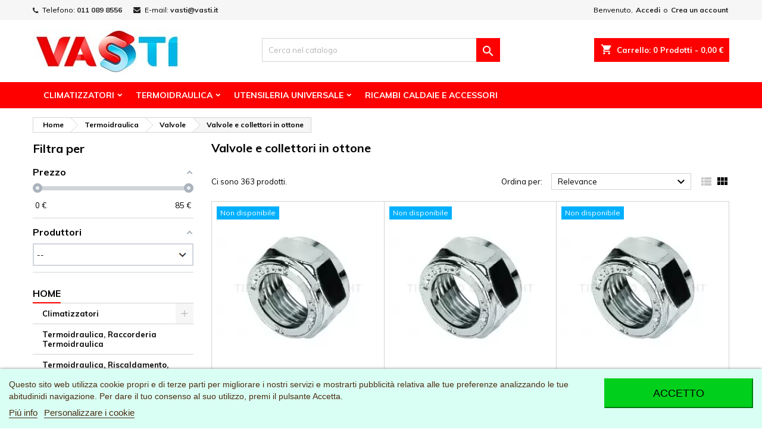

--- FILE ---
content_type: text/html; charset=utf-8
request_url: https://www.vasti.it/valvole-e-collettori-in-ottone
body_size: 32586
content:
<!doctype html>
<html lang="it">

  <head>
    
      
  <meta charset="utf-8">


  <meta http-equiv="x-ua-compatible" content="ie=edge">



  <title>Valvole e collettori in ottone</title>
  
      
    <script id='lgcookieslaw_script_gtm'>
        window.dataLayer = window.dataLayer || [];
        function gtag(){
            dataLayer.push(arguments);
        }

        gtag('consent', 'default', {
            'ad_storage': 'denied',
            'ad_user_data': 'denied',
            'ad_personalization': 'denied',
            'analytics_storage': 'denied',
            'personalization_storage': 'granted',
            'security_storage': 'granted'
        });
    </script>

  
  <meta name="description" content="">
  <meta name="keywords" content="">
      <meta name="robots" content="index, follow">
        <link rel="canonical" href="https://www.vasti.it/valvole-e-collettori-in-ottone">
  
  
        




  <meta name="viewport" content="width=device-width, initial-scale=1">



  <link rel="icon" type="image/vnd.microsoft.icon" href="https://www.vasti.it/img/favicon.ico?1615467294">
  <link rel="shortcut icon" type="image/x-icon" href="https://www.vasti.it/img/favicon.ico?1615467294">
  
<link rel="apple-touch-icon" sizes="180x180" href="favicon_all/apple-touch-icon.png">




  
<link rel="font" rel="preload" as="font" type="font/woff2" crossorigin href="https://www.vasti.it/themes/AngarTheme/assets/css/fonts/material_icons.woff2"/>
<link rel="font" rel="preload" as="font" type="font/woff2" crossorigin href="https://www.vasti.it/themes/AngarTheme/assets/css/fonts/fontawesome-webfont.woff2?v=4.7.0"/>

  <link rel="stylesheet" rel="preload" as="style" href="https://www.vasti.it/themes/AngarTheme/assets/cache/theme-fc912d424.css" media="all" />


  <link rel="stylesheet" href="https://www.vasti.it/themes/AngarTheme/assets/cache/theme-fc912d424.css" type="text/css" media="all">


<link rel="stylesheet" rel="preload" as="style" href="https://fonts.googleapis.com/css?family=Muli:400,700&amp;subset=latin,latin-ext&display=block" type="text/css" media="all" />


  

  <script type="text/javascript">
        var af_ajax_path = "https:\/\/www.vasti.it\/module\/amazzingfilter\/ajax?ajax=1";
        var af_classes = {"load_font":1,"icon-filter":"icon-filter","u-times":"u-times","icon-eraser":"icon-eraser","icon-lock":"icon-lock","icon-unlock-alt":"icon-unlock-alt","icon-minus":"icon-minus","icon-plus":"icon-plus","icon-check":"icon-check","icon-save":"icon-save","js-product-miniature":"js-product-miniature","pagination":"pagination"};
        var af_id_cat = 76;
        var af_ids = {"main":"main"};
        var af_product_count_text = "";
        var af_product_list_class = "af-product-list";
        var codwfeeplus_codproductid = "15812";
        var codwfeeplus_codproductreference = "Paga in contrassegno";
        var codwfeeplus_is17 = true;
        var current_controller = "category";
        var etsAwuFo = {"version":"1.3.5","conf":{"removeId":true,"removeAttrAlias":false,"removeAttrIdAlias":false}};
        var is_17 = 1;
        var load_more = false;
        var page_link_rewrite_text = "page";
        var prestashop = {"cart":{"products":[],"totals":{"total":{"type":"total","label":"Totale","amount":0,"value":"0,00\u00a0\u20ac"},"total_including_tax":{"type":"total","label":"Totale (tasse incl.)","amount":0,"value":"0,00\u00a0\u20ac"},"total_excluding_tax":{"type":"total","label":"Totale (tasse escl.)","amount":0,"value":"0,00\u00a0\u20ac"}},"subtotals":{"products":{"type":"products","label":"Totale parziale","amount":0,"value":"0,00\u00a0\u20ac"},"discounts":null,"shipping":{"type":"shipping","label":"Spedizione","amount":0,"value":""},"tax":{"type":"tax","label":"Iva inclusa","amount":0,"value":"0,00\u00a0\u20ac"}},"products_count":0,"summary_string":"0 articoli","vouchers":{"allowed":1,"added":[]},"discounts":[],"minimalPurchase":50,"minimalPurchaseRequired":"\u00c8 richiesto un acquisto minimo complessivo di 50,00\u00a0\u20ac (Iva esclusa) per convalidare il tuo ordine. il totale attuale \u00e8 0,00\u00a0\u20ac (Iva escl.)."},"currency":{"id":1,"name":"Euro","iso_code":"EUR","iso_code_num":"978","sign":"\u20ac"},"customer":{"lastname":null,"firstname":null,"email":null,"birthday":null,"newsletter":null,"newsletter_date_add":null,"optin":null,"website":null,"company":null,"siret":null,"ape":null,"is_logged":false,"gender":{"type":null,"name":null},"addresses":[]},"language":{"name":"Italiano (Italian)","iso_code":"it","locale":"it-IT","language_code":"it-it","is_rtl":"0","date_format_lite":"d\/m\/Y","date_format_full":"d\/m\/Y H:i:s","id":3},"page":{"title":"","canonical":"https:\/\/www.vasti.it\/valvole-e-collettori-in-ottone","meta":{"title":"Valvole e collettori in ottone","description":"","keywords":"","robots":"index"},"page_name":"category","body_classes":{"lang-it":true,"lang-rtl":false,"country-IT":true,"currency-EUR":true,"layout-left-column":true,"page-category":true,"tax-display-enabled":true,"category-id-76":true,"category-Valvole e collettori in ottone":true,"category-id-parent-106":true,"category-depth-level-4":true},"admin_notifications":[]},"shop":{"name":"VASTI S.r.l.","logo":"https:\/\/www.vasti.it\/img\/vasti-srl-logo-1615467294.jpg","stores_icon":"https:\/\/www.vasti.it\/img\/logo_stores.png","favicon":"https:\/\/www.vasti.it\/img\/favicon.ico"},"urls":{"base_url":"https:\/\/www.vasti.it\/","current_url":"https:\/\/www.vasti.it\/valvole-e-collettori-in-ottone","shop_domain_url":"https:\/\/www.vasti.it","img_ps_url":"https:\/\/www.vasti.it\/img\/","img_cat_url":"https:\/\/www.vasti.it\/img\/c\/","img_lang_url":"https:\/\/www.vasti.it\/img\/l\/","img_prod_url":"https:\/\/www.vasti.it\/img\/p\/","img_manu_url":"https:\/\/www.vasti.it\/img\/m\/","img_sup_url":"https:\/\/www.vasti.it\/img\/su\/","img_ship_url":"https:\/\/www.vasti.it\/img\/s\/","img_store_url":"https:\/\/www.vasti.it\/img\/st\/","img_col_url":"https:\/\/www.vasti.it\/img\/co\/","img_url":"https:\/\/www.vasti.it\/themes\/AngarTheme\/assets\/img\/","css_url":"https:\/\/www.vasti.it\/themes\/AngarTheme\/assets\/css\/","js_url":"https:\/\/www.vasti.it\/themes\/AngarTheme\/assets\/js\/","pic_url":"https:\/\/www.vasti.it\/upload\/","pages":{"address":"https:\/\/www.vasti.it\/indirizzo","addresses":"https:\/\/www.vasti.it\/indirizzi","authentication":"https:\/\/www.vasti.it\/login","cart":"https:\/\/www.vasti.it\/carrello","category":"https:\/\/www.vasti.it\/index.php?controller=category","cms":"https:\/\/www.vasti.it\/index.php?controller=cms","contact":"https:\/\/www.vasti.it\/contattaci","discount":"https:\/\/www.vasti.it\/buoni-sconto","guest_tracking":"https:\/\/www.vasti.it\/tracciatura-ospite","history":"https:\/\/www.vasti.it\/cronologia-ordini","identity":"https:\/\/www.vasti.it\/dati-personali","index":"https:\/\/www.vasti.it\/","my_account":"https:\/\/www.vasti.it\/account","order_confirmation":"https:\/\/www.vasti.it\/conferma-ordine","order_detail":"https:\/\/www.vasti.it\/index.php?controller=order-detail","order_follow":"https:\/\/www.vasti.it\/segui-ordine","order":"https:\/\/www.vasti.it\/ordine","order_return":"https:\/\/www.vasti.it\/index.php?controller=order-return","order_slip":"https:\/\/www.vasti.it\/buono-ordine","pagenotfound":"https:\/\/www.vasti.it\/pagina-non-trovata","password":"https:\/\/www.vasti.it\/recupero-password","pdf_invoice":"https:\/\/www.vasti.it\/index.php?controller=pdf-invoice","pdf_order_return":"https:\/\/www.vasti.it\/index.php?controller=pdf-order-return","pdf_order_slip":"https:\/\/www.vasti.it\/index.php?controller=pdf-order-slip","prices_drop":"https:\/\/www.vasti.it\/offerte","product":"https:\/\/www.vasti.it\/index.php?controller=product","search":"https:\/\/www.vasti.it\/ricerca","sitemap":"https:\/\/www.vasti.it\/Mappa del sito","stores":"https:\/\/www.vasti.it\/negozi","supplier":"https:\/\/www.vasti.it\/fornitori","register":"https:\/\/www.vasti.it\/login?create_account=1","order_login":"https:\/\/www.vasti.it\/ordine?login=1"},"alternative_langs":[],"theme_assets":"\/themes\/AngarTheme\/assets\/","actions":{"logout":"https:\/\/www.vasti.it\/?mylogout="},"no_picture_image":{"bySize":{"hsma_default":{"url":"https:\/\/www.vasti.it\/img\/p\/it-default-hsma_default.jpg","width":45,"height":45},"small_default":{"url":"https:\/\/www.vasti.it\/img\/p\/it-default-small_default.jpg","width":98,"height":98},"cart_default":{"url":"https:\/\/www.vasti.it\/img\/p\/it-default-cart_default.jpg","width":125,"height":125},"home_default":{"url":"https:\/\/www.vasti.it\/img\/p\/it-default-home_default.jpg","width":259,"height":259},"medium_default":{"url":"https:\/\/www.vasti.it\/img\/p\/it-default-medium_default.jpg","width":452,"height":452},"large_default":{"url":"https:\/\/www.vasti.it\/img\/p\/it-default-large_default.jpg","width":800,"height":800}},"small":{"url":"https:\/\/www.vasti.it\/img\/p\/it-default-hsma_default.jpg","width":45,"height":45},"medium":{"url":"https:\/\/www.vasti.it\/img\/p\/it-default-home_default.jpg","width":259,"height":259},"large":{"url":"https:\/\/www.vasti.it\/img\/p\/it-default-large_default.jpg","width":800,"height":800},"legend":""}},"configuration":{"display_taxes_label":true,"display_prices_tax_incl":true,"is_catalog":false,"show_prices":true,"opt_in":{"partner":false},"quantity_discount":{"type":"price","label":"Prezzo unitario"},"voucher_enabled":1,"return_enabled":1},"field_required":[],"breadcrumb":{"links":[{"title":"Home","url":"https:\/\/www.vasti.it\/"},{"title":"Termoidraulica","url":"https:\/\/www.vasti.it\/termoidraulica"},{"title":"Valvole","url":"https:\/\/www.vasti.it\/valvole"},{"title":"Valvole e collettori in ottone","url":"https:\/\/www.vasti.it\/valvole-e-collettori-in-ottone"}],"count":4},"link":{"protocol_link":"https:\/\/","protocol_content":"https:\/\/"},"time":1763209824,"static_token":"fce731624140a578f791f066d1273274","token":"56e5b4325553476789c270a7d3fe077f","debug":false};
        var psr_icon_color = "#FF0000";
        var show_load_more_btn = true;
      </script>



  
<style type="text/css">
body {
background-color: #ffffff;
font-family: "Muli", Arial, Helvetica, sans-serif;
}

.products .product-miniature .product-title {
height: 80px;
}

.products .product-miniature .product-title a {
font-size: 20px;
line-height: 20px;
}

#content-wrapper .products .product-miniature .product-desc {
height: 75px;
}

@media (min-width: 991px) {
#home_categories ul li .cat-container {
min-height: 164px;
}
}

@media (min-width: 768px) {
#_desktop_logo {
padding-top: 15px;
padding-bottom: 14px;
}
}

nav.header-nav {
background: #f6f6f6;
}

nav.header-nav,
.header_sep2 #contact-link span.shop-phone,
.header_sep2 #contact-link span.shop-phone.shop-tel,
.header_sep2 #contact-link span.shop-phone:last-child,
.header_sep2 .lang_currency_top,
.header_sep2 .lang_currency_top:last-child,
.header_sep2 #_desktop_currency_selector,
.header_sep2 #_desktop_language_selector,
.header_sep2 #_desktop_user_info {
border-color: #d6d4d4;
}

#contact-link,
#contact-link a,
.lang_currency_top span.lang_currency_text,
.lang_currency_top .dropdown i.expand-more,
nav.header-nav .user-info span,
nav.header-nav .user-info a.logout,
#languages-block-top div.current,
nav.header-nav a{
color: #000000;
}

#contact-link span.shop-phone strong,
#contact-link span.shop-phone strong a,
.lang_currency_top span.expand-more,
nav.header-nav .user-info a.account {
color: #222222;
}

#contact-link span.shop-phone i {
color: #222222;
}

.header-top {
background: #ffffff;
}

div#search_widget form button[type=submit] {
background: #ff0000;
color: #ffffff;
}

div#search_widget form button[type=submit]:hover {
background: #ff0000;
color: #ffffff;
}


#header div#_desktop_cart .blockcart .header {
background: #ff0000;
}

#header div#_desktop_cart .blockcart .header a.cart_link {
color: #ffffff;
}


#homepage-slider .bx-wrapper .bx-pager.bx-default-pager a:hover,
#homepage-slider .bx-wrapper .bx-pager.bx-default-pager a.active{
background: #ff0000;
}

div#rwd_menu {
background: #ff0000;
}

div#rwd_menu,
div#rwd_menu a {
color: #ffffff;
}

div#rwd_menu,
div#rwd_menu .rwd_menu_item,
div#rwd_menu .rwd_menu_item:first-child {
border-color: #ff0000;
}

div#rwd_menu .rwd_menu_item:hover,
div#rwd_menu .rwd_menu_item:focus,
div#rwd_menu .rwd_menu_item a:hover,
div#rwd_menu .rwd_menu_item a:focus {
color: #ffffff;
background: #00bfff;
}

#mobile_top_menu_wrapper2 .top-menu li a:hover,
.rwd_menu_open ul.user_info li a:hover {
background: #00bfff;
color: #ffffff;
}

#_desktop_top_menu{
background: #ff0000;
}

#_desktop_top_menu,
#_desktop_top_menu > ul > li,
.menu_sep1 #_desktop_top_menu > ul > li,
.menu_sep1 #_desktop_top_menu > ul > li:last-child,
.menu_sep2 #_desktop_top_menu,
.menu_sep2 #_desktop_top_menu > ul > li,
.menu_sep2 #_desktop_top_menu > ul > li:last-child,
.menu_sep3 #_desktop_top_menu,
.menu_sep4 #_desktop_top_menu,
.menu_sep5 #_desktop_top_menu,
.menu_sep6 #_desktop_top_menu {
border-color: #ff0000;
}

#_desktop_top_menu > ul > li > a {
color: #ffffff;
}

#_desktop_top_menu > ul > li:hover > a {
color: #ffffff;
background: #00bfff;
}

.submenu1 #_desktop_top_menu .popover.sub-menu ul.top-menu li a:hover,
.submenu3 #_desktop_top_menu .popover.sub-menu ul.top-menu li a:hover,
.live_edit_0.submenu1 #_desktop_top_menu .popover.sub-menu ul.top-menu li:hover > a,
.live_edit_0.submenu3 #_desktop_top_menu .popover.sub-menu ul.top-menu li:hover > a {
background: #00bfff;
color: #ffffff;
}


#home_categories .homecat_title span {
border-color: #ff0000;
}

#home_categories ul li .homecat_name span {
background: #ff0000;
}

#home_categories ul li a.view_more {
background: #ff0000;
color: #ffffff;
border-color: #ff0000;
}

#home_categories ul li a.view_more:hover {
background: #00bfff;
color: #ffffff;
border-color: #00bfff;
}

.columns .text-uppercase a,
.columns .text-uppercase span,
.columns div#_desktop_cart .cart_index_title a,
#home_man_product .catprod_title a span {
border-color: #ff0000;
}

#index .tabs ul.nav-tabs li.nav-item a.active,
#index .tabs ul.nav-tabs li.nav-item a:hover,
.index_title a,
.index_title span {
border-color: #ff0000;
}

a.product-flags-plist span.product-flag.new,
#home_cat_product a.product-flags-plist span.product-flag.new,
#product #content .product-flags li,
#product #content .product-flags .product-flag.new {
background: #52c5ff;
}

.products .product-miniature .product-title a,
#home_cat_product ul li .right-block .name_block a {
color: #ff0000;
}

.products .product-miniature span.price,
#home_cat_product ul li .product-price-and-shipping .price,
.ui-widget .search_right span.search_price,
body#view #main .wishlist-product-price {
color: #ff0000;
}

.button-container .add-to-cart:hover,
#subcart .cart-buttons .viewcart:hover,
body#view ul li.wishlist-products-item .wishlist-product-bottom .btn-primary:hover {
background: #04d148;
color: #ffffff;
border-color: #222222;
}

.button-container .add-to-cart,
.button-container .add-to-cart:disabled,
#subcart .cart-buttons .viewcart,
body#view ul li.wishlist-products-item .wishlist-product-bottom .btn-primary {
background: #ff0000;
color: #ffffff;
border-color: #ff0000;
}

#home_cat_product .catprod_title span {
border-color: #ff0000;
}

#home_man .man_title span {
border-color: #ff0000;
}

div#angarinfo_block .icon_cms {
color: #ff0000;
}

.footer-container {
background: #000000;
}

.footer-container,
.footer-container .h3,
.footer-container .links .title,
.row.social_footer {
border-color: #4d4d4d;
}

.footer-container .h3 span,
.footer-container .h3 a,
.footer-container .links .title span.h3,
.footer-container .links .title a.h3 {
border-color: #ff0000;
}

.footer-container,
.footer-container .h3,
.footer-container .links .title .h3,
.footer-container a,
.footer-container li a,
.footer-container .links ul>li a {
color: #ffffff;
}

.block_newsletter .btn-newsletter {
background: #ff0000;
color: #ffffff;
}

.block_newsletter .btn-newsletter:hover {
background: #00b7ff;
color: #ffffff;
}

.footer-container .bottom-footer {
background: #222222;
border-color: #363636;
color: #ffffff;
}

.product-prices .current-price span.price {
color: #ee0000;
}

.product-add-to-cart button.btn.add-to-cart:hover {
background: #04d148;
color: #ffffff;
border-color: #282828;
}

.product-add-to-cart button.btn.add-to-cart,
.product-add-to-cart button.btn.add-to-cart:disabled {
background: #ff0000;
color: #ffffff;
border-color: #ff0000;
}

#product .tabs ul.nav-tabs li.nav-item a.active,
#product .tabs ul.nav-tabs li.nav-item a:hover,
#product .index_title span,
.page-product-heading span,
body #product-comments-list-header .comments-nb {
border-color: #ff0000;
}

body .btn-primary:hover {
background: #3aa04c;
color: #ffffff;
border-color: #196f28;
}

body .btn-primary,
body .btn-primary.disabled,
body .btn-primary:disabled,
body .btn-primary.disabled:hover {
background: #43b754;
color: #ffffff;
border-color: #399a49;
}

body .btn-secondary:hover {
background: #eeeeee;
color: #000000;
border-color: #d8d8d8;
}

body .btn-secondary,
body .btn-secondary.disabled,
body .btn-secondary:disabled,
body .btn-secondary.disabled:hover {
background: #f6f6f6;
color: #000000;
border-color: #d8d8d8;
}

.form-control:focus, .input-group.focus {
border-color: #dbdbdb;
outline-color: #dbdbdb;
}

body .pagination .page-list .current a,
body .pagination .page-list a:hover,
body .pagination .page-list .current a.disabled,
body .pagination .page-list .current a.disabled:hover {
color: #222222;
}

.page-my-account #content .links a:hover i {
color: #222222;
}

#scroll_top {
background: #00bfff;
color: #ffffff;
}

#scroll_top:hover,
#scroll_top:focus {
background: #00bfff;
color: #ffffff;
}

</style><style type="text/css">@media(max-width:767px){#amazzing_filter{position:fixed;opacity:0;}}</style><!-- ProductVideo vars -->
<script type="text/javascript">
        var pv_force_thumb_size = 1;
        var pv_disable_autosize = 0;
        var pv_disable_replace = 0;
        var pv_disable_img_hide = 0;
        var pv_hide_image_container = 0;
        var pv_side_position = 4;
        var pv_thumb_add_width = 0;
        var pv_image_zindex = 999;
        var pv_load_delay = 0;
        var pv_deep_select = 0;
        var pv_thumb_dir = 0;
        var pv_default = 1;
        var pv_auto = 1;
        var pv_limit = 0;
        var pv_click_to_activate = 0;
        var pv_custom_img_slider_refresh = 0;
        var pv_custom_slider_sync = 0;
        var pv_rel = 0;
        var pv_cont = 1;
        var pv_info = 0;
        var pv_priv = 1;
        var pv_loop = 0;
        var pv_pos = 1;
        var pv_vim_portrait = 1;
        var pv_vim_loop = 1;
        var pv_vim_byline = 1;
        var pv_vim_badge = 1;
        var pv_vim_title = 1;
        var pv_vim_autoplay = 1;
        var pv_force_hide_preview = 0;
        var pv_force_button = 1;
        var pv_force_controls = 0;
        var pv_force_close = 0;
        var pv_no_padding = 0;
        var pv_fancy_link = 1;
            var pv_main_image = '';
        var pv_image_container = '';
        var pv_videoholder_placement = '';
        var pv_clt = 'li';
        var pv_custom_img_slider = '0';
        var pv_custom_img_slider_selector = '';
        var pv_custom_main_img_slider_selector = '';
        var pv_click_behaviour_type = 'mousedown';
        var pv_list_cust_holder = '';
        var pv_list_cust_button_holder = '';
        var pv_list_cust_button_insert = '1';
        var pv_list_cust_filter = '';
        var pv_list_cust_selector = '';
        var pv_vim_color = '#00adef';
        var pv_burl = '/';
            var pv_thumb_before = '';         var pv_thumb_after = '';         var pv_custom_main_img_slider_pre = '';         var pv_custom_main_img_slider_post = '';          
    var pv_video_list = false;
    
    </script>
<!-- Video Microdata Start -->
<!-- Video Microdata End -->


    
  </head>

  <body id="category" class="lang-it country-it currency-eur layout-left-column page-category tax-display-enabled category-id-76 category-valvole-e-collettori-in-ottone category-id-parent-106 category-depth-level-4 live_edit_0  ps_177 ps_178
	no_bg #ffffff bg_attatchment_normal bg_position_tl bg_repeat_xy bg_size_initial slider_position_top slider_controls_black banners_top4 banners_top_tablets3 banners_top_phones1 banners_bottom2 banners_bottom_tablets2 banners_bottom_phones1 submenu1 pl_1col_qty_3 pl_2col_qty_3 pl_3col_qty_3 pl_1col_qty_bigtablets_3 pl_2col_qty_bigtablets_2 pl_3col_qty_bigtablets_2 pl_1col_qty_tablets_2 pl_1col_qty_phones_1 home_tabs1 pl_border_type1 80 20 20 pl_button_icon_no pl_button_qty2 pl_desc_no pl_reviews_yes pl_availability_yes  hide_reference_no hide_reassurance_no product_tabs1    menu_sep0 header_sep0 slider_boxed feat_cat_style4 feat_cat4 feat_cat_bigtablets0 feat_cat_tablets0 feat_cat_phones0 all_products_no pl_colors_yes newsletter_info_yes stickycart_yes stickymenu_yes homeicon_yes pl_man_yes product_hide_man_no  pl_ref_yes  mainfont_Muli bg_white  not_logged  ">

    
      
    

    <main>
      
              

      <header id="header">
        
          


  <div class="header-banner">
    
  </div>



  <nav class="header-nav">
    <div class="container">
      <div class="row">
          <div class="col-md-12 col-xs-12">
            
<div id="_desktop_contact_link">
  <div id="contact-link">

			<span class="shop-phone contact_link">
			<a href="https://www.vasti.it/contattaci">Contatto</a>
		</span>
	
			<span class="shop-phone shop-tel">
			<i class="fa fa-phone"></i>
			<span class="shop-phone_text">Telefono:</span>
			<strong><a href="tel:011 089 8556">011 089 8556</a></strong>
		</span>
	
			<span class="shop-phone shop-email">
			<i class="fa fa-envelope"></i>
			<span class="shop-phone_text">E-mail:</span>
			<strong><a href="&#109;&#97;&#105;&#108;&#116;&#111;&#58;%76%61%73%74%69@%76%61%73%74%69.%69%74" >&#x76;&#x61;&#x73;&#x74;&#x69;&#x40;&#x76;&#x61;&#x73;&#x74;&#x69;&#x2e;&#x69;&#x74;</a></strong>
		</span>
	

  </div>
</div>


            <div id="_desktop_user_info">
  <div class="user-info">


	<ul class="user_info hidden-md-up">

		
			<li><a href="https://www.vasti.it/account" title="Accedi al tuo account cliente" rel="nofollow">Accedi</a></li>
			<li><a href="https://www.vasti.it/login?create_account=1" title="Accedi al tuo account cliente" rel="nofollow">Crea un account</a></li>

		
	</ul>


	<div class="hidden-sm-down">
		<span class="welcome">Benvenuto,</span>
					<a class="account" href="https://www.vasti.it/account" title="Accedi al tuo account cliente" rel="nofollow">Accedi</a>

			<span class="or">o</span>

			<a class="account" href="https://www.vasti.it/login?create_account=1" title="Accedi al tuo account cliente" rel="nofollow">Crea un account</a>
			</div>


  </div>
</div>
          </div>
      </div>
    </div>
  </nav>



  <div class="header-top">
    <div class="container">
	  <div class="row">
        <div class="col-md-4 hidden-sm-down2" id="_desktop_logo">
                            <a href="https://www.vasti.it/">
                  <img class="logo img-responsive" src="https://www.vasti.it/img/vasti-srl-logo-1615467294.jpg" alt="VASTI S.r.l.">
                </a>
                    </div>
		<script type="application/ld+json">
{ "@context" : "http://schema.org",
  "@type" : "Organization",
  "name" : "VASTI S.r.l.",
  "url" : "http://www.vasti.it/",
  "logo": "https://www.vasti.it/img/vasti-srl-logo-1615467294.jpg",  "contactPoint" : [
    { "@type" : "ContactPoint",
      "telephone" : "011 089 8556",
      "contactType" : "customer service"
    }],  "sameAs" : ["http://www.facebook.com/vastisrl", "http://instagram.com/vastisrl/"]
}
</script>


<div id="_desktop_cart">

	<div class="cart_top">

		<div class="blockcart cart-preview inactive" data-refresh-url="//www.vasti.it/module/ps_shoppingcart/ajax">
			<div class="header">
			
				<div class="cart_index_title">
					<a class="cart_link" rel="nofollow" href="//www.vasti.it/carrello?action=show">
						<i class="material-icons shopping-cart">shopping_cart</i>
						<span class="hidden-sm-down cart_title">Carrello:</span>
						<span class="cart-products-count">
							0<span> Prodotti - 0,00 €</span>
						</span>
					</a>
				</div>


				<div id="subcart">

					<ul class="cart_products">

											<li>Non ci sono più articoli nel tuo carrello</li>
					
										</ul>

					<ul class="cart-subtotals">

				
						<li>
							<span class="text">Spedizione</span>
							<span class="value"></span>
							<span class="clearfix"></span>
						</li>

						<li>
							<span class="text">Totale</span>
							<span class="value">0,00 €</span>
							<span class="clearfix"></span>
						</li>

					</ul>

					<div class="cart-buttons">
						<a class="btn btn-primary viewcart" href="//www.vasti.it/carrello?action=show">Pagamento <i class="material-icons">&#xE315;</i></a>
											</div>

				</div>

			</div>
		</div>

	</div>

</div>


<!-- Block search module TOP -->
<div id="_desktop_search_widget" class="col-lg-4 col-md-4 col-sm-12 search-widget hidden-sm-down ">
	<div id="search_widget" data-search-controller-url="//www.vasti.it/ricerca">
		<form method="get" action="//www.vasti.it/ricerca">
			<input type="hidden" name="controller" value="search">
			<input type="text" name="s" value="" placeholder="Cerca nel catalogo" aria-label="Cerca">
			<button type="submit">
				<i class="material-icons search">&#xE8B6;</i>
				<span class="hidden-xl-down">Cerca</span>
			</button>
		</form>
	</div>
</div>
<!-- /Block search module TOP -->

		<div class="clearfix"></div>
	  </div>
    </div>

	<div id="rwd_menu" class="hidden-md-up">
		<div class="container">
			<div id="menu-icon2" class="rwd_menu_item"><i class="material-icons d-inline">&#xE5D2;</i></div>
			<div id="search-icon" class="rwd_menu_item"><i class="material-icons search">&#xE8B6;</i></div>
			<div id="user-icon" class="rwd_menu_item"><i class="material-icons logged">&#xE7FF;</i></div>
			<div id="_mobile_cart" class="rwd_menu_item"></div>
		</div>
		<div class="clearfix"></div>
	</div>

	<div class="container">
		<div id="mobile_top_menu_wrapper2" class="rwd_menu_open hidden-md-up" style="display:none;">
			<div class="js-top-menu mobile" id="_mobile_top_menu"></div>
		</div>

		<div id="mobile_search_wrapper" class="rwd_menu_open hidden-md-up" style="display:none;">
			<div id="_mobile_search_widget"></div>
		</div>

		<div id="mobile_user_wrapper" class="rwd_menu_open hidden-md-up" style="display:none;">
			<div id="_mobile_user_info"></div>
		</div>
	</div>
  </div>
  

<div class="menu js-top-menu position-static hidden-sm-down" id="_desktop_top_menu">
    

      <ul class="top-menu container" id="top-menu" data-depth="0">

					<li class="home_icon"><a href="https://www.vasti.it/"><i class="icon-home"></i><span>Home</span></a></li>
		
	    
							<li class="category" id="category-6">
								  <a
					class="dropdown-item sf-with-ul"
					href="https://www.vasti.it/climatizzatori" data-depth="0"
									  >
										  					  					  <span class="float-xs-right hidden-md-up">
						<span data-target="#top_sub_menu_49118" data-toggle="collapse" class="navbar-toggler collapse-icons">
						  <i class="material-icons add">&#xE313;</i>
						  <i class="material-icons remove">&#xE316;</i>
						</span>
					  </span>
										Climatizzatori
				  </a>
				  				  <div  class="popover sub-menu js-sub-menu collapse" id="top_sub_menu_49118">
					

      <ul class="top-menu container"  data-depth="1">

		
	    
							<li class="category" id="category-7">
								  <a
					class="dropdown-item dropdown-submenu sf-with-ul"
					href="https://www.vasti.it/monosplit" data-depth="1"
									  >
										  					  					  <span class="float-xs-right hidden-md-up">
						<span data-target="#top_sub_menu_80721" data-toggle="collapse" class="navbar-toggler collapse-icons">
						  <i class="material-icons add">&#xE313;</i>
						  <i class="material-icons remove">&#xE316;</i>
						</span>
					  </span>
										Monosplit
				  </a>
				  				  <div  class="collapse" id="top_sub_menu_80721">
					

      <ul class="top-menu container"  data-depth="2">

		
	    
							<li class="category" id="category-103">
								  <a
					class="dropdown-item"
					href="https://www.vasti.it/componenti-monosplit" data-depth="2"
									  >
										Componenti monosplit
				  </a>
				  				</li>
			
		
      </ul>


									  </div>
				  				</li>
							<li class="category" id="category-9">
								  <a
					class="dropdown-item dropdown-submenu sf-with-ul"
					href="https://www.vasti.it/multisplit" data-depth="1"
									  >
										  					  					  <span class="float-xs-right hidden-md-up">
						<span data-target="#top_sub_menu_94929" data-toggle="collapse" class="navbar-toggler collapse-icons">
						  <i class="material-icons add">&#xE313;</i>
						  <i class="material-icons remove">&#xE316;</i>
						</span>
					  </span>
										MULTISPLIT
				  </a>
				  				  <div  class="collapse" id="top_sub_menu_94929">
					

      <ul class="top-menu container"  data-depth="2">

		
	    
							<li class="category" id="category-19">
								  <a
					class="dropdown-item"
					href="https://www.vasti.it/componenti-multisplit" data-depth="2"
									  >
										Componenti multisplit
				  </a>
				  				</li>
			
		
      </ul>


									  </div>
				  				</li>
							<li class="category" id="category-11">
								  <a
					class="dropdown-item dropdown-submenu"
					href="https://www.vasti.it/accessorio" data-depth="1"
									  >
										Accessorio
				  </a>
				  				</li>
							<li class="category" id="category-15">
								  <a
					class="dropdown-item dropdown-submenu"
					href="https://www.vasti.it/teste-elettrotermiche" data-depth="1"
									  >
										Teste elettrotermiche
				  </a>
				  				</li>
							<li class="category" id="category-29">
								  <a
					class="dropdown-item dropdown-submenu"
					href="https://www.vasti.it/cassetta" data-depth="1"
									  >
										Cassetta
				  </a>
				  				</li>
							<li class="category" id="category-30">
								  <a
					class="dropdown-item dropdown-submenu sf-with-ul"
					href="https://www.vasti.it/-deumidificatori-e-purificatori-aria" data-depth="1"
									  >
										  					  					  <span class="float-xs-right hidden-md-up">
						<span data-target="#top_sub_menu_42598" data-toggle="collapse" class="navbar-toggler collapse-icons">
						  <i class="material-icons add">&#xE313;</i>
						  <i class="material-icons remove">&#xE316;</i>
						</span>
					  </span>
										Deumidificatori e Purificatori Aria
				  </a>
				  				  <div  class="collapse" id="top_sub_menu_42598">
					

      <ul class="top-menu container"  data-depth="2">

		
	    
							<li class="category" id="category-31">
								  <a
					class="dropdown-item"
					href="https://www.vasti.it/purificatori-d-aria" data-depth="2"
									  >
										Purificatori d&#039;Aria
				  </a>
				  				</li>
							<li class="category" id="category-32">
								  <a
					class="dropdown-item"
					href="https://www.vasti.it/deumidificatori" data-depth="2"
									  >
										Deumidificatori
				  </a>
				  				</li>
			
		
      </ul>


									  </div>
				  				</li>
							<li class="category" id="category-97">
								  <a
					class="dropdown-item dropdown-submenu sf-with-ul"
					href="https://www.vasti.it/trattamento-aria" data-depth="1"
									  >
										  					  					  <span class="float-xs-right hidden-md-up">
						<span data-target="#top_sub_menu_73798" data-toggle="collapse" class="navbar-toggler collapse-icons">
						  <i class="material-icons add">&#xE313;</i>
						  <i class="material-icons remove">&#xE316;</i>
						</span>
					  </span>
										TRATTAMENTO ARIA
				  </a>
				  				  <div  class="collapse" id="top_sub_menu_73798">
					

      <ul class="top-menu container"  data-depth="2">

		
	    
							<li class="category" id="category-202">
								  <a
					class="dropdown-item"
					href="https://www.vasti.it/recuperatori-di-calore" data-depth="2"
									  >
										Recuperatori di calore
				  </a>
				  				</li>
			
		
      </ul>


									  </div>
				  				</li>
							<li class="category" id="category-98">
								  <a
					class="dropdown-item dropdown-submenu"
					href="https://www.vasti.it/termoregolazione-clima" data-depth="1"
									  >
										TERMOREGOLAZIONE CLIMA
				  </a>
				  				</li>
							<li class="category" id="category-110">
								  <a
					class="dropdown-item dropdown-submenu"
					href="https://www.vasti.it/gas-bombole-rubinetti-adattatore-e-diagnosi" data-depth="1"
									  >
										Gas, bombole, rubinetti, adattatore e diagnosi
				  </a>
				  				</li>
							<li class="category" id="category-167">
								  <a
					class="dropdown-item dropdown-submenu"
					href="https://www.vasti.it/trattamento-chimico-antibatterico-e-antiodore" data-depth="1"
									  >
										Trattamento chimico, antibatterico e antiodore
				  </a>
				  				</li>
							<li class="category" id="category-171">
								  <a
					class="dropdown-item dropdown-submenu"
					href="https://www.vasti.it/console" data-depth="1"
									  >
										Console
				  </a>
				  				</li>
							<li class="category" id="category-172">
								  <a
					class="dropdown-item dropdown-submenu"
					href="https://www.vasti.it/colonna" data-depth="1"
									  >
										Colonna
				  </a>
				  				</li>
							<li class="category" id="category-196">
								  <a
					class="dropdown-item dropdown-submenu"
					href="https://www.vasti.it/condizionatore-portatile" data-depth="1"
									  >
										Condizionatore portatile
				  </a>
				  				</li>
							<li class="category" id="category-231">
								  <a
					class="dropdown-item dropdown-submenu"
					href="https://www.vasti.it/climatizzatore-senza-unità-esterna" data-depth="1"
									  >
										Climatizzatore senza unità esterna
				  </a>
				  				</li>
			
		
      </ul>


																																	  </div>
				  				</li>
							<li class="category" id="category-24">
								  <a
					class="dropdown-item sf-with-ul"
					href="https://www.vasti.it/termoidraulica" data-depth="0"
									  >
										  					  					  <span class="float-xs-right hidden-md-up">
						<span data-target="#top_sub_menu_33851" data-toggle="collapse" class="navbar-toggler collapse-icons">
						  <i class="material-icons add">&#xE313;</i>
						  <i class="material-icons remove">&#xE316;</i>
						</span>
					  </span>
										Termoidraulica
				  </a>
				  				  <div  class="popover sub-menu js-sub-menu collapse" id="top_sub_menu_33851">
					

      <ul class="top-menu container"  data-depth="1">

		
	    
							<li class="category" id="category-14">
								  <a
					class="dropdown-item dropdown-submenu"
					href="https://www.vasti.it/strumenti-e-attrezzo" data-depth="1"
									  >
										Strumenti e attrezzo
				  </a>
				  				</li>
							<li class="category" id="category-25">
								  <a
					class="dropdown-item dropdown-submenu sf-with-ul"
					href="https://www.vasti.it/raccorderia-termoidraulica" data-depth="1"
									  >
										  					  					  <span class="float-xs-right hidden-md-up">
						<span data-target="#top_sub_menu_80744" data-toggle="collapse" class="navbar-toggler collapse-icons">
						  <i class="material-icons add">&#xE313;</i>
						  <i class="material-icons remove">&#xE316;</i>
						</span>
					  </span>
										Raccorderia Termoidraulica
				  </a>
				  				  <div  class="collapse" id="top_sub_menu_80744">
					

      <ul class="top-menu container"  data-depth="2">

		
	    
							<li class="category" id="category-63">
								  <a
					class="dropdown-item"
					href="https://www.vasti.it/raccordi-a-compressione-per-gas-con-ogiva-in-ottone" data-depth="2"
									  >
										Raccordi a compressione per gas con ogiva in ottone
				  </a>
				  				</li>
							<li class="category" id="category-71">
								  <a
					class="dropdown-item"
					href="https://www.vasti.it/raccordi-generici-in-ottone" data-depth="2"
									  >
										Raccordi generici in ottone
				  </a>
				  				</li>
							<li class="category" id="category-79">
								  <a
					class="dropdown-item"
					href="https://www.vasti.it/raccordi-a-saldare-in-rame-e-bronzo" data-depth="2"
									  >
										Raccordi a saldare in rame e bronzo
				  </a>
				  				</li>
							<li class="category" id="category-74">
								  <a
					class="dropdown-item"
					href="https://www.vasti.it/raccordi-a-compressione-per-tubo-multistrato-al-cobrapex" data-depth="2"
									  >
										Raccordi a compressione per tubo multistrato &quot;al-cobrapex&quot;
				  </a>
				  				</li>
							<li class="category" id="category-66">
								  <a
					class="dropdown-item"
					href="https://www.vasti.it/raccordi-a-compressione-per-tubo-pex-cobrapex" data-depth="2"
									  >
										Raccordi a compressione per tubo pex &quot;cobrapex&quot;
				  </a>
				  				</li>
							<li class="category" id="category-61">
								  <a
					class="dropdown-item"
					href="https://www.vasti.it/raccordi" data-depth="2"
									  >
										Raccordi
				  </a>
				  				</li>
							<li class="category" id="category-60">
								  <a
					class="dropdown-item"
					href="https://www.vasti.it/raccordi-a-compressione-per-tubo-rame-con-ogiva-in-ottone" data-depth="2"
									  >
										Raccordi a compressione per tubo rame con ogiva in ottone
				  </a>
				  				</li>
							<li class="category" id="category-77">
								  <a
					class="dropdown-item"
					href="https://www.vasti.it/raccordi-a-compressione-per-tubo-rame-con-ogiva-ptfe" data-depth="2"
									  >
										Raccordi a compressione per tubo rame con ogiva P.T.F.E.
				  </a>
				  				</li>
							<li class="category" id="category-65">
								  <a
					class="dropdown-item"
					href="https://www.vasti.it/raccordi-a-compressione-per-tubo-rame-con-tenuta-o-ring" data-depth="2"
									  >
										Raccordi a compressione per tubo rame con tenuta o-ring
				  </a>
				  				</li>
							<li class="category" id="category-75">
								  <a
					class="dropdown-item"
					href="https://www.vasti.it/raccordi-a-pressare-per-tubo-multistrato-al-cobrapex-per-acqua-e-gas" data-depth="2"
									  >
										Raccordi a pressare per tubo multistrato &quot;al-cobrapex&quot; per acqua e gas
				  </a>
				  				</li>
							<li class="category" id="category-67">
								  <a
					class="dropdown-item"
					href="https://www.vasti.it/raccordi-a-pressare-per-tubo-pex-cobrapex" data-depth="2"
									  >
										Raccordi a pressare per tubo pex &quot;cobrapex&quot;
				  </a>
				  				</li>
							<li class="category" id="category-78">
								  <a
					class="dropdown-item"
					href="https://www.vasti.it/raccordi-a-pressatura-assiale-assialpex-per-tubo-pex" data-depth="2"
									  >
										Raccordi a pressatura assiale &quot;assialpex&quot; per tubo pex
				  </a>
				  				</li>
							<li class="category" id="category-72">
								  <a
					class="dropdown-item"
					href="https://www.vasti.it/raccordi-universali-per-tubi-rame" data-depth="2"
									  >
										Raccordi universali per tubi rame
				  </a>
				  				</li>
							<li class="category" id="category-68">
								  <a
					class="dropdown-item sf-with-ul"
					href="https://www.vasti.it/raccordi-a-compressione-con-o-ring-per-tubo-pe" data-depth="2"
									  >
										  					  					  <span class="float-xs-right hidden-md-up">
						<span data-target="#top_sub_menu_46121" data-toggle="collapse" class="navbar-toggler collapse-icons">
						  <i class="material-icons add">&#xE313;</i>
						  <i class="material-icons remove">&#xE316;</i>
						</span>
					  </span>
										Raccordi a compressione con o-ring per tubo PE
				  </a>
				  				  <div  class="collapse" id="top_sub_menu_46121">
					

      <ul class="top-menu container"  data-depth="3">

		
	    
							<li class="category" id="category-69">
								  <a
					class="dropdown-item sf-with-ul"
					href="https://www.vasti.it/pehd" data-depth="3"
									  >
										  					  					  <span class="float-xs-right hidden-md-up">
						<span data-target="#top_sub_menu_13201" data-toggle="collapse" class="navbar-toggler collapse-icons">
						  <i class="material-icons add">&#xE313;</i>
						  <i class="material-icons remove">&#xE316;</i>
						</span>
					  </span>
										PEHD
				  </a>
				  				  <div  class="collapse" id="top_sub_menu_13201">
					

      <ul class="top-menu container"  data-depth="4">

		
	    
							<li class="category" id="category-70">
								  <a
					class="dropdown-item"
					href="https://www.vasti.it/pex-cobraring" data-depth="4"
									  >
										PEX &quot;COBRARING&quot;
				  </a>
				  				</li>
			
		
      </ul>


									  </div>
				  				</li>
			
		
      </ul>


									  </div>
				  				</li>
							<li class="category" id="category-80">
								  <a
					class="dropdown-item sf-with-ul"
					href="https://www.vasti.it/raccordi-e-tubi-in-polipropilene-random-blu" data-depth="2"
									  >
										  					  					  <span class="float-xs-right hidden-md-up">
						<span data-target="#top_sub_menu_31715" data-toggle="collapse" class="navbar-toggler collapse-icons">
						  <i class="material-icons add">&#xE313;</i>
						  <i class="material-icons remove">&#xE316;</i>
						</span>
					  </span>
										Raccordi e tubi in polipropilene random blu
				  </a>
				  				  <div  class="collapse" id="top_sub_menu_31715">
					

      <ul class="top-menu container"  data-depth="3">

		
	    
							<li class="category" id="category-81">
								  <a
					class="dropdown-item"
					href="https://www.vasti.it/verde" data-depth="3"
									  >
										VERDE
				  </a>
				  				</li>
			
		
      </ul>


									  </div>
				  				</li>
							<li class="category" id="category-73">
								  <a
					class="dropdown-item"
					href="https://www.vasti.it/pex-e-multistrato" data-depth="2"
									  >
										Pex e multistrato
				  </a>
				  				</li>
							<li class="category" id="category-297">
								  <a
					class="dropdown-item"
					href="https://www.vasti.it/rubinetteria-scaldabagno" data-depth="2"
									  >
										Rubinetteria Scaldabagno
				  </a>
				  				</li>
							<li class="category" id="category-304">
								  <a
					class="dropdown-item"
					href="https://www.vasti.it/tubi-e-raccordi-ghisa-malleabile-zincata" data-depth="2"
									  >
										Tubi e raccordi ghisa malleabile zincata
				  </a>
				  				</li>
			
		
      </ul>


									  </div>
				  				</li>
							<li class="category" id="category-13">
								  <a
					class="dropdown-item dropdown-submenu sf-with-ul"
					href="https://www.vasti.it/riscaldamento" data-depth="1"
									  >
										  					  					  <span class="float-xs-right hidden-md-up">
						<span data-target="#top_sub_menu_25592" data-toggle="collapse" class="navbar-toggler collapse-icons">
						  <i class="material-icons add">&#xE313;</i>
						  <i class="material-icons remove">&#xE316;</i>
						</span>
					  </span>
										Riscaldamento
				  </a>
				  				  <div  class="collapse" id="top_sub_menu_25592">
					

      <ul class="top-menu container"  data-depth="2">

		
	    
							<li class="category" id="category-3">
								  <a
					class="dropdown-item sf-with-ul"
					href="https://www.vasti.it/caldaie-gas-murale" data-depth="2"
									  >
										  					  					  <span class="float-xs-right hidden-md-up">
						<span data-target="#top_sub_menu_80486" data-toggle="collapse" class="navbar-toggler collapse-icons">
						  <i class="material-icons add">&#xE313;</i>
						  <i class="material-icons remove">&#xE316;</i>
						</span>
					  </span>
										Caldaie gas murale
				  </a>
				  				  <div  class="collapse" id="top_sub_menu_80486">
					

      <ul class="top-menu container"  data-depth="3">

		
	    
							<li class="category" id="category-5">
								  <a
					class="dropdown-item"
					href="https://www.vasti.it/caldaia-a-condensazione" data-depth="3"
									  >
										Caldaia a condensazione
				  </a>
				  				</li>
							<li class="category" id="category-235">
								  <a
					class="dropdown-item"
					href="https://www.vasti.it/caldaie-convenzionali-a-camera-aperta-erp" data-depth="3"
									  >
										Caldaie Convenzionali a Camera Aperta ERP
				  </a>
				  				</li>
			
		
      </ul>


									  </div>
				  				</li>
							<li class="category" id="category-315">
								  <a
					class="dropdown-item"
					href="https://www.vasti.it/collettore" data-depth="2"
									  >
										Collettore
				  </a>
				  				</li>
							<li class="category" id="category-10">
								  <a
					class="dropdown-item sf-with-ul"
					href="https://www.vasti.it/accessori-caldaie" data-depth="2"
									  >
										  					  					  <span class="float-xs-right hidden-md-up">
						<span data-target="#top_sub_menu_89696" data-toggle="collapse" class="navbar-toggler collapse-icons">
						  <i class="material-icons add">&#xE313;</i>
						  <i class="material-icons remove">&#xE316;</i>
						</span>
					  </span>
										Accessori caldaie
				  </a>
				  				  <div  class="collapse" id="top_sub_menu_89696">
					

      <ul class="top-menu container"  data-depth="3">

		
	    
							<li class="category" id="category-18">
								  <a
					class="dropdown-item sf-with-ul"
					href="https://www.vasti.it/tubazioni-raccorderia-e-accessori-tubo" data-depth="3"
									  >
										  					  					  <span class="float-xs-right hidden-md-up">
						<span data-target="#top_sub_menu_35070" data-toggle="collapse" class="navbar-toggler collapse-icons">
						  <i class="material-icons add">&#xE313;</i>
						  <i class="material-icons remove">&#xE316;</i>
						</span>
					  </span>
										Tubazioni, raccorderia e accessori tubo
				  </a>
				  				  <div  class="collapse" id="top_sub_menu_35070">
					

      <ul class="top-menu container"  data-depth="4">

		
	    
							<li class="category" id="category-20">
								  <a
					class="dropdown-item"
					href="https://www.vasti.it/tubo-trasparente-pvc" data-depth="4"
									  >
										Tubo trasparente PVC
				  </a>
				  				</li>
			
		
      </ul>


									  </div>
				  				</li>
							<li class="category" id="category-22">
								  <a
					class="dropdown-item sf-with-ul"
					href="https://www.vasti.it/collettore" data-depth="3"
									  >
										  					  					  <span class="float-xs-right hidden-md-up">
						<span data-target="#top_sub_menu_56383" data-toggle="collapse" class="navbar-toggler collapse-icons">
						  <i class="material-icons add">&#xE313;</i>
						  <i class="material-icons remove">&#xE316;</i>
						</span>
					  </span>
										Collettore
				  </a>
				  				  <div  class="collapse" id="top_sub_menu_56383">
					

      <ul class="top-menu container"  data-depth="4">

		
	    
							<li class="category" id="category-83">
								  <a
					class="dropdown-item"
					href="https://www.vasti.it/collettori-di-distribuzione" data-depth="4"
									  >
										Collettori di distribuzione
				  </a>
				  				</li>
							<li class="category" id="category-96">
								  <a
					class="dropdown-item"
					href="https://www.vasti.it/collettori-di-distribuzione-e-gruppi-di-rilancio-per-centrale-termica" data-depth="4"
									  >
										Collettori di distribuzione e gruppi di rilancio per centrale termica
				  </a>
				  				</li>
							<li class="category" id="category-85">
								  <a
					class="dropdown-item"
					href="https://www.vasti.it/collettori-e-accessori-per-impianti-radianti" data-depth="4"
									  >
										Collettori e accessori per impianti radianti
				  </a>
				  				</li>
							<li class="category" id="category-94">
								  <a
					class="dropdown-item sf-with-ul"
					href="https://www.vasti.it/collettori-e-gruppi-di-miscelazione-per-la-distribuzione" data-depth="4"
									  >
										  					  					  <span class="float-xs-right hidden-md-up">
						<span data-target="#top_sub_menu_61749" data-toggle="collapse" class="navbar-toggler collapse-icons">
						  <i class="material-icons add">&#xE313;</i>
						  <i class="material-icons remove">&#xE316;</i>
						</span>
					  </span>
										Collettori e gruppi di miscelazione per la distribuzione
				  </a>
				  				  <div  class="collapse" id="top_sub_menu_61749">
					

      <ul class="top-menu container"  data-depth="5">

		
	    
							<li class="category" id="category-225">
								  <a
					class="dropdown-item"
					href="https://www.vasti.it/gruppi-di-miscelazione-e-distribuzione-con-cassette" data-depth="5"
									  >
										Gruppi di miscelazione e distribuzione con cassette
				  </a>
				  				</li>
			
		
      </ul>


									  </div>
				  				</li>
			
		
      </ul>


									  </div>
				  				</li>
							<li class="category" id="category-23">
								  <a
					class="dropdown-item"
					href="https://www.vasti.it/cassette-per-collettori" data-depth="3"
									  >
										Cassette per collettori
				  </a>
				  				</li>
							<li class="category" id="category-28">
								  <a
					class="dropdown-item"
					href="https://www.vasti.it/termostati-e-programmatori-di-temperatura" data-depth="3"
									  >
										Termostati e programmatori di temperatura
				  </a>
				  				</li>
							<li class="category" id="category-86">
								  <a
					class="dropdown-item"
					href="https://www.vasti.it/controlli-di-temperatura" data-depth="3"
									  >
										Controlli di temperatura
				  </a>
				  				</li>
							<li class="category" id="category-206">
								  <a
					class="dropdown-item"
					href="https://www.vasti.it/tubi-flessibili-per-gas" data-depth="3"
									  >
										Tubi flessibili per gas
				  </a>
				  				</li>
			
		
      </ul>


									  </div>
				  				</li>
							<li class="category" id="category-105">
								  <a
					class="dropdown-item sf-with-ul"
					href="https://www.vasti.it/componenti" data-depth="2"
									  >
										  					  					  <span class="float-xs-right hidden-md-up">
						<span data-target="#top_sub_menu_96214" data-toggle="collapse" class="navbar-toggler collapse-icons">
						  <i class="material-icons add">&#xE313;</i>
						  <i class="material-icons remove">&#xE316;</i>
						</span>
					  </span>
										Componenti
				  </a>
				  				  <div  class="collapse" id="top_sub_menu_96214">
					

      <ul class="top-menu container"  data-depth="3">

		
	    
							<li class="category" id="category-87">
								  <a
					class="dropdown-item"
					href="https://www.vasti.it/componenti-per-centrali-termiche" data-depth="3"
									  >
										Componenti per centrali termiche
				  </a>
				  				</li>
							<li class="category" id="category-88">
								  <a
					class="dropdown-item"
					href="https://www.vasti.it/componenti-per-impianti-solari-termici" data-depth="3"
									  >
										Componenti per impianti solari termici
				  </a>
				  				</li>
							<li class="category" id="category-129">
								  <a
					class="dropdown-item"
					href="https://www.vasti.it/componenti-per-riscaldamento" data-depth="3"
									  >
										Componenti per riscaldamento
				  </a>
				  				</li>
							<li class="category" id="category-134">
								  <a
					class="dropdown-item"
					href="https://www.vasti.it/componenti-per-impianti-a-gas" data-depth="3"
									  >
										Componenti per impianti a gas
				  </a>
				  				</li>
			
		
      </ul>


									  </div>
				  				</li>
							<li class="category" id="category-133">
								  <a
					class="dropdown-item"
					href="https://www.vasti.it/sistemi-calore" data-depth="2"
									  >
										Sistemi calore
				  </a>
				  				</li>
							<li class="category" id="category-130">
								  <a
					class="dropdown-item"
					href="https://www.vasti.it/rinnovabili" data-depth="2"
									  >
										Rinnovabili
				  </a>
				  				</li>
							<li class="category" id="category-131">
								  <a
					class="dropdown-item"
					href="https://www.vasti.it/idrosanitario" data-depth="2"
									  >
										Idrosanitario
				  </a>
				  				</li>
							<li class="category" id="category-132">
								  <a
					class="dropdown-item"
					href="https://www.vasti.it/regolazione" data-depth="2"
									  >
										Regolazione
				  </a>
				  				</li>
							<li class="category" id="category-136">
								  <a
					class="dropdown-item sf-with-ul"
					href="https://www.vasti.it/scaldabagno" data-depth="2"
									  >
										  					  					  <span class="float-xs-right hidden-md-up">
						<span data-target="#top_sub_menu_93701" data-toggle="collapse" class="navbar-toggler collapse-icons">
						  <i class="material-icons add">&#xE313;</i>
						  <i class="material-icons remove">&#xE316;</i>
						</span>
					  </span>
										SCALDABAGNO
				  </a>
				  				  <div  class="collapse" id="top_sub_menu_93701">
					

      <ul class="top-menu container"  data-depth="3">

		
	    
							<li class="category" id="category-146">
								  <a
					class="dropdown-item sf-with-ul"
					href="https://www.vasti.it/scaldabagno-a-gas" data-depth="3"
									  >
										  					  					  <span class="float-xs-right hidden-md-up">
						<span data-target="#top_sub_menu_93280" data-toggle="collapse" class="navbar-toggler collapse-icons">
						  <i class="material-icons add">&#xE313;</i>
						  <i class="material-icons remove">&#xE316;</i>
						</span>
					  </span>
										Scaldabagno a Gas
				  </a>
				  				  <div  class="collapse" id="top_sub_menu_93280">
					

      <ul class="top-menu container"  data-depth="4">

		
	    
							<li class="category" id="category-147">
								  <a
					class="dropdown-item"
					href="https://www.vasti.it/da-interno" data-depth="4"
									  >
										Da interno
				  </a>
				  				</li>
							<li class="category" id="category-148">
								  <a
					class="dropdown-item"
					href="https://www.vasti.it/da-esterno" data-depth="4"
									  >
										Da esterno
				  </a>
				  				</li>
			
		
      </ul>


									  </div>
				  				</li>
							<li class="category" id="category-170">
								  <a
					class="dropdown-item"
					href="https://www.vasti.it/scaldabagno-a-pompa-di-calore" data-depth="3"
									  >
										SCALDABAGNO A POMPA DI CALORE
				  </a>
				  				</li>
							<li class="category" id="category-190">
								  <a
					class="dropdown-item"
					href="https://www.vasti.it/scaldabagno-elettrico" data-depth="3"
									  >
										Scaldabagno elettrico
				  </a>
				  				</li>
			
		
      </ul>


									  </div>
				  				</li>
							<li class="category" id="category-173">
								  <a
					class="dropdown-item"
					href="https://www.vasti.it/radiatori" data-depth="2"
									  >
										Radiatori
				  </a>
				  				</li>
							<li class="category" id="category-191">
								  <a
					class="dropdown-item"
					href="https://www.vasti.it/bollitori-accumulo-acqua-calda" data-depth="2"
									  >
										Bollitori accumulo acqua calda
				  </a>
				  				</li>
							<li class="category" id="category-198">
								  <a
					class="dropdown-item"
					href="https://www.vasti.it/caldaie-a-pellet" data-depth="2"
									  >
										Caldaie a pellet
				  </a>
				  				</li>
							<li class="category" id="category-233">
								  <a
					class="dropdown-item"
					href="https://www.vasti.it/moduli-idronici-con-accumulo-acs" data-depth="2"
									  >
										Moduli Idronici con Accumulo ACS
				  </a>
				  				</li>
			
		
      </ul>


									  </div>
				  				</li>
							<li class="category" id="category-16">
								  <a
					class="dropdown-item dropdown-submenu sf-with-ul"
					href="https://www.vasti.it/idraulica-sanitaria" data-depth="1"
									  >
										  					  					  <span class="float-xs-right hidden-md-up">
						<span data-target="#top_sub_menu_76611" data-toggle="collapse" class="navbar-toggler collapse-icons">
						  <i class="material-icons add">&#xE313;</i>
						  <i class="material-icons remove">&#xE316;</i>
						</span>
					  </span>
										Idraulica sanitaria
				  </a>
				  				  <div  class="collapse" id="top_sub_menu_76611">
					

      <ul class="top-menu container"  data-depth="2">

		
	    
							<li class="category" id="category-101">
								  <a
					class="dropdown-item"
					href="https://www.vasti.it/trattamento-acque" data-depth="2"
									  >
										Trattamento acque
				  </a>
				  				</li>
							<li class="category" id="category-100">
								  <a
					class="dropdown-item"
					href="https://www.vasti.it/programma-doccia" data-depth="2"
									  >
										Programma doccia
				  </a>
				  				</li>
							<li class="category" id="category-102">
								  <a
					class="dropdown-item sf-with-ul"
					href="https://www.vasti.it/box-doccia" data-depth="2"
									  >
										  					  					  <span class="float-xs-right hidden-md-up">
						<span data-target="#top_sub_menu_30011" data-toggle="collapse" class="navbar-toggler collapse-icons">
						  <i class="material-icons add">&#xE313;</i>
						  <i class="material-icons remove">&#xE316;</i>
						</span>
					  </span>
										Box doccia
				  </a>
				  				  <div  class="collapse" id="top_sub_menu_30011">
					

      <ul class="top-menu container"  data-depth="3">

		
	    
							<li class="category" id="category-193">
								  <a
					class="dropdown-item"
					href="https://www.vasti.it/piatti-doccia" data-depth="3"
									  >
										Piatti doccia
				  </a>
				  				</li>
			
		
      </ul>


									  </div>
				  				</li>
							<li class="category" id="category-99">
								  <a
					class="dropdown-item"
					href="https://www.vasti.it/rubinetteria-cucina" data-depth="2"
									  >
										Rubinetteria cucina
				  </a>
				  				</li>
							<li class="category" id="category-58">
								  <a
					class="dropdown-item"
					href="https://www.vasti.it/rubinetteria-bagno" data-depth="2"
									  >
										Rubinetteria Bagno
				  </a>
				  				</li>
							<li class="category" id="category-234">
								  <a
					class="dropdown-item"
					href="https://www.vasti.it/addolcitori-acqua" data-depth="2"
									  >
										Addolcitori Acqua
				  </a>
				  				</li>
							<li class="category" id="category-296">
								  <a
					class="dropdown-item"
					href="https://www.vasti.it/rubinetteria-speciale" data-depth="2"
									  >
										Rubinetteria Speciale
				  </a>
				  				</li>
							<li class="category" id="category-299">
								  <a
					class="dropdown-item"
					href="https://www.vasti.it/raccordi" data-depth="2"
									  >
										Raccordi
				  </a>
				  				</li>
			
		
      </ul>


									  </div>
				  				</li>
							<li class="category" id="category-21">
								  <a
					class="dropdown-item dropdown-submenu"
					href="https://www.vasti.it/materiali-fissaggio" data-depth="1"
									  >
										Materiali fissaggio
				  </a>
				  				</li>
							<li class="category" id="category-27">
								  <a
					class="dropdown-item dropdown-submenu sf-with-ul"
					href="https://www.vasti.it/tubo-multistrato" data-depth="1"
									  >
										  					  					  <span class="float-xs-right hidden-md-up">
						<span data-target="#top_sub_menu_25790" data-toggle="collapse" class="navbar-toggler collapse-icons">
						  <i class="material-icons add">&#xE313;</i>
						  <i class="material-icons remove">&#xE316;</i>
						</span>
					  </span>
										Tubo multistrato
				  </a>
				  				  <div  class="collapse" id="top_sub_menu_25790">
					

      <ul class="top-menu container"  data-depth="2">

		
	    
							<li class="category" id="category-82">
								  <a
					class="dropdown-item"
					href="https://www.vasti.it/tubo-multistrato-al-cobrapex-e-polietilene-reticolato-cobrapex" data-depth="2"
									  >
										Tubo multistrato &quot;al-cobrapex&quot; e polietilene reticolato &quot;cobrapex&quot;
				  </a>
				  				</li>
			
		
      </ul>


									  </div>
				  				</li>
							<li class="category" id="category-104">
								  <a
					class="dropdown-item dropdown-submenu sf-with-ul"
					href="https://www.vasti.it/sistemi-radianti" data-depth="1"
									  >
										  					  					  <span class="float-xs-right hidden-md-up">
						<span data-target="#top_sub_menu_17669" data-toggle="collapse" class="navbar-toggler collapse-icons">
						  <i class="material-icons add">&#xE313;</i>
						  <i class="material-icons remove">&#xE316;</i>
						</span>
					  </span>
										Sistemi radianti
				  </a>
				  				  <div  class="collapse" id="top_sub_menu_17669">
					

      <ul class="top-menu container"  data-depth="2">

		
	    
							<li class="category" id="category-90">
								  <a
					class="dropdown-item"
					href="https://www.vasti.it/sistemi-radianti-a-pavimento" data-depth="2"
									  >
										Sistemi radianti a pavimento
				  </a>
				  				</li>
							<li class="category" id="category-91">
								  <a
					class="dropdown-item sf-with-ul"
					href="https://www.vasti.it/sistemi-radianti-a-soffitto" data-depth="2"
									  >
										  					  					  <span class="float-xs-right hidden-md-up">
						<span data-target="#top_sub_menu_27460" data-toggle="collapse" class="navbar-toggler collapse-icons">
						  <i class="material-icons add">&#xE313;</i>
						  <i class="material-icons remove">&#xE316;</i>
						</span>
					  </span>
										Sistemi radianti a soffitto
				  </a>
				  				  <div  class="collapse" id="top_sub_menu_27460">
					

      <ul class="top-menu container"  data-depth="3">

		
	    
							<li class="category" id="category-92">
								  <a
					class="dropdown-item"
					href="https://www.vasti.it/parete" data-depth="3"
									  >
										PARETE
				  </a>
				  				</li>
			
		
      </ul>


									  </div>
				  				</li>
							<li class="category" id="category-93">
								  <a
					class="dropdown-item"
					href="https://www.vasti.it/sistemi-radianti-ad-uso-industriale" data-depth="2"
									  >
										Sistemi radianti ad uso industriale
				  </a>
				  				</li>
							<li class="category" id="category-232">
								  <a
					class="dropdown-item"
					href="https://www.vasti.it/cornice-perimetrale" data-depth="2"
									  >
										Cornice perimetrale
				  </a>
				  				</li>
			
		
      </ul>


									  </div>
				  				</li>
							<li class="category" id="category-106">
								  <a
					class="dropdown-item dropdown-submenu sf-with-ul"
					href="https://www.vasti.it/valvole" data-depth="1"
									  >
										  					  					  <span class="float-xs-right hidden-md-up">
						<span data-target="#top_sub_menu_37824" data-toggle="collapse" class="navbar-toggler collapse-icons">
						  <i class="material-icons add">&#xE313;</i>
						  <i class="material-icons remove">&#xE316;</i>
						</span>
					  </span>
										Valvole
				  </a>
				  				  <div  class="collapse" id="top_sub_menu_37824">
					

      <ul class="top-menu container"  data-depth="2">

		
	    
							<li class="category" id="category-59">
								  <a
					class="dropdown-item"
					href="https://www.vasti.it/valvole-a-sfera-e-rubinetti-in-ottone" data-depth="2"
									  >
										Valvole a sfera e rubinetti in ottone
				  </a>
				  				</li>
							<li class="category current " id="category-76">
								  <a
					class="dropdown-item"
					href="https://www.vasti.it/valvole-e-collettori-in-ottone" data-depth="2"
									  >
										Valvole e collettori in ottone
				  </a>
				  				</li>
							<li class="category" id="category-84">
								  <a
					class="dropdown-item"
					href="https://www.vasti.it/valvole-per-radiatori" data-depth="2"
									  >
										Valvole per radiatori
				  </a>
				  				</li>
							<li class="category" id="category-17">
								  <a
					class="dropdown-item"
					href="https://www.vasti.it/valvole-e-rubinetti-a-sfera" data-depth="2"
									  >
										Valvole e rubinetti a sfera
				  </a>
				  				</li>
			
		
      </ul>


									  </div>
				  				</li>
							<li class="category" id="category-95">
								  <a
					class="dropdown-item dropdown-submenu"
					href="https://www.vasti.it/separatori-idraulici" data-depth="1"
									  >
										Separatori idraulici
				  </a>
				  				</li>
							<li class="category" id="category-89">
								  <a
					class="dropdown-item dropdown-submenu"
					href="https://www.vasti.it/sistemi-di-contabilizzazione" data-depth="1"
									  >
										SISTEMI DI CONTABILIZZAZIONE
				  </a>
				  				</li>
							<li class="category" id="category-137">
								  <a
					class="dropdown-item dropdown-submenu"
					href="https://www.vasti.it/trituratori-per-wc-lavabo" data-depth="1"
									  >
										Trituratori per wc lavabo
				  </a>
				  				</li>
							<li class="category" id="category-138">
								  <a
					class="dropdown-item dropdown-submenu"
					href="https://www.vasti.it/sanicompact" data-depth="1"
									  >
										Sanicompact
				  </a>
				  				</li>
							<li class="category" id="category-174">
								  <a
					class="dropdown-item dropdown-submenu"
					href="https://www.vasti.it/scaldabagni-elettrici" data-depth="1"
									  >
										Scaldabagni Elettrici
				  </a>
				  				</li>
							<li class="category" id="category-192">
								  <a
					class="dropdown-item dropdown-submenu"
					href="https://www.vasti.it/circolatore-elettronico" data-depth="1"
									  >
										Circolatore elettronico
				  </a>
				  				</li>
							<li class="category" id="category-201">
								  <a
					class="dropdown-item dropdown-submenu"
					href="https://www.vasti.it/sistemi-ibridi" data-depth="1"
									  >
										Sistemi Ibridi
				  </a>
				  				</li>
							<li class="category" id="category-203">
								  <a
					class="dropdown-item dropdown-submenu"
					href="https://www.vasti.it/cassette-wc" data-depth="1"
									  >
										CASSETTE WC
				  </a>
				  				</li>
							<li class="category" id="category-205">
								  <a
					class="dropdown-item dropdown-submenu"
					href="https://www.vasti.it/sistemi-d-installazione-per-sanitari" data-depth="1"
									  >
										Sistemi d&#039;installazione per sanitari
				  </a>
				  				</li>
							<li class="category" id="category-298">
								  <a
					class="dropdown-item dropdown-submenu"
					href="https://www.vasti.it/tubi" data-depth="1"
									  >
										Tubi
				  </a>
				  				</li>
							<li class="category" id="category-300">
								  <a
					class="dropdown-item dropdown-submenu"
					href="https://www.vasti.it/ricambi" data-depth="1"
									  >
										Ricambi
				  </a>
				  				</li>
			
		
      </ul>


																										<div class="menu-images-container">
																			<img src="https://www.vasti.it/img/c/24-0_thumb.jpg">
																		<div class="clearfix"></div>
								</div>
																						  </div>
				  				</li>
							<li class="category" id="category-33">
								  <a
					class="dropdown-item sf-with-ul"
					href="https://www.vasti.it/utensileria-universale" data-depth="0"
									  >
										  					  					  <span class="float-xs-right hidden-md-up">
						<span data-target="#top_sub_menu_74005" data-toggle="collapse" class="navbar-toggler collapse-icons">
						  <i class="material-icons add">&#xE313;</i>
						  <i class="material-icons remove">&#xE316;</i>
						</span>
					  </span>
										Utensileria Universale
				  </a>
				  				  <div  class="popover sub-menu js-sub-menu collapse" id="top_sub_menu_74005">
					

      <ul class="top-menu container"  data-depth="1">

		
	    
							<li class="category" id="category-34">
								  <a
					class="dropdown-item dropdown-submenu sf-with-ul"
					href="https://www.vasti.it/taglio" data-depth="1"
									  >
										  					  					  <span class="float-xs-right hidden-md-up">
						<span data-target="#top_sub_menu_69793" data-toggle="collapse" class="navbar-toggler collapse-icons">
						  <i class="material-icons add">&#xE313;</i>
						  <i class="material-icons remove">&#xE316;</i>
						</span>
					  </span>
										Taglio
				  </a>
				  				  <div  class="collapse" id="top_sub_menu_69793">
					

      <ul class="top-menu container"  data-depth="2">

		
	    
							<li class="category" id="category-229">
								  <a
					class="dropdown-item"
					href="https://www.vasti.it/tagliatubi" data-depth="2"
									  >
										Tagliatubi
				  </a>
				  				</li>
			
		
      </ul>


									  </div>
				  				</li>
							<li class="category" id="category-35">
								  <a
					class="dropdown-item dropdown-submenu"
					href="https://www.vasti.it/curvatura" data-depth="1"
									  >
										Curvatura
				  </a>
				  				</li>
							<li class="category" id="category-37">
								  <a
					class="dropdown-item dropdown-submenu sf-with-ul"
					href="https://www.vasti.it/pressfitting-macchine" data-depth="1"
									  >
										  					  					  <span class="float-xs-right hidden-md-up">
						<span data-target="#top_sub_menu_67274" data-toggle="collapse" class="navbar-toggler collapse-icons">
						  <i class="material-icons add">&#xE313;</i>
						  <i class="material-icons remove">&#xE316;</i>
						</span>
					  </span>
										Pressfitting Macchine
				  </a>
				  				  <div  class="collapse" id="top_sub_menu_67274">
					

      <ul class="top-menu container"  data-depth="2">

		
	    
							<li class="category" id="category-220">
								  <a
					class="dropdown-item"
					href="https://www.vasti.it/ganasce-per-pressatrici-profili-th-v-m-u-g-compatibilità-universale" data-depth="2"
									  >
										Ganasce per Pressatrici: Profili TH, V, M, U, G - Compatibilità Universale
				  </a>
				  				</li>
			
		
      </ul>


									  </div>
				  				</li>
							<li class="category" id="category-38">
								  <a
					class="dropdown-item dropdown-submenu"
					href="https://www.vasti.it/elettroutensili" data-depth="1"
									  >
										Elettroutensili
				  </a>
				  				</li>
							<li class="category" id="category-39">
								  <a
					class="dropdown-item dropdown-submenu"
					href="https://www.vasti.it/sistemi-per-il-trasporto" data-depth="1"
									  >
										Sistemi per il trasporto
				  </a>
				  				</li>
							<li class="category" id="category-40">
								  <a
					class="dropdown-item dropdown-submenu sf-with-ul"
					href="https://www.vasti.it/filettatura" data-depth="1"
									  >
										  					  					  <span class="float-xs-right hidden-md-up">
						<span data-target="#top_sub_menu_39231" data-toggle="collapse" class="navbar-toggler collapse-icons">
						  <i class="material-icons add">&#xE313;</i>
						  <i class="material-icons remove">&#xE316;</i>
						</span>
					  </span>
										Filettatura
				  </a>
				  				  <div  class="collapse" id="top_sub_menu_39231">
					

      <ul class="top-menu container"  data-depth="2">

		
	    
							<li class="category" id="category-156">
								  <a
					class="dropdown-item"
					href="https://www.vasti.it/-filettatrici-elettriche-" data-depth="2"
									  >
										Filettatrici elettriche
				  </a>
				  				</li>
			
		
      </ul>


									  </div>
				  				</li>
							<li class="category" id="category-41">
								  <a
					class="dropdown-item dropdown-submenu sf-with-ul"
					href="https://www.vasti.it/pulizia-e-disotturazione" data-depth="1"
									  >
										  					  					  <span class="float-xs-right hidden-md-up">
						<span data-target="#top_sub_menu_90548" data-toggle="collapse" class="navbar-toggler collapse-icons">
						  <i class="material-icons add">&#xE313;</i>
						  <i class="material-icons remove">&#xE316;</i>
						</span>
					  </span>
										Pulizia e disotturazione
				  </a>
				  				  <div  class="collapse" id="top_sub_menu_90548">
					

      <ul class="top-menu container"  data-depth="2">

		
	    
							<li class="category" id="category-216">
								  <a
					class="dropdown-item"
					href="https://www.vasti.it/stasatrice-professionale-soluzione-efficace-per-lavandini-e-wc" data-depth="2"
									  >
										Stasatrice Professionale - Soluzione Efficace per Lavandini e WC
				  </a>
				  				</li>
			
		
      </ul>


									  </div>
				  				</li>
							<li class="category" id="category-42">
								  <a
					class="dropdown-item dropdown-submenu"
					href="https://www.vasti.it/-scanalatrici" data-depth="1"
									  >
										Scanalatrici
				  </a>
				  				</li>
							<li class="category" id="category-43">
								  <a
					class="dropdown-item dropdown-submenu"
					href="https://www.vasti.it/espansione-estrazione-flangiatura-" data-depth="1"
									  >
										Espansione-Estrazione-Flangiatura
				  </a>
				  				</li>
							<li class="category" id="category-44">
								  <a
					class="dropdown-item dropdown-submenu"
					href="https://www.vasti.it/-saldatura-e-saldobrasatura" data-depth="1"
									  >
										Saldatura e saldobrasatura
				  </a>
				  				</li>
							<li class="category" id="category-45">
								  <a
					class="dropdown-item dropdown-submenu"
					href="https://www.vasti.it/prova-e-misurazione" data-depth="1"
									  >
										Prova e misurazione
				  </a>
				  				</li>
							<li class="category" id="category-46">
								  <a
					class="dropdown-item dropdown-submenu"
					href="https://www.vasti.it/rilevazione-di-perdite" data-depth="1"
									  >
										Rilevazione di perdite
				  </a>
				  				</li>
							<li class="category" id="category-47">
								  <a
					class="dropdown-item dropdown-submenu"
					href="https://www.vasti.it/congelamento" data-depth="1"
									  >
										Congelamento
				  </a>
				  				</li>
							<li class="category" id="category-48">
								  <a
					class="dropdown-item dropdown-submenu"
					href="https://www.vasti.it/ispezione-e-localizzazione" data-depth="1"
									  >
										Ispezione e localizzazione
				  </a>
				  				</li>
							<li class="category" id="category-49">
								  <a
					class="dropdown-item dropdown-submenu sf-with-ul"
					href="https://www.vasti.it/controllo-del-circuito-di-refrigerazione" data-depth="1"
									  >
										  					  					  <span class="float-xs-right hidden-md-up">
						<span data-target="#top_sub_menu_2840" data-toggle="collapse" class="navbar-toggler collapse-icons">
						  <i class="material-icons add">&#xE313;</i>
						  <i class="material-icons remove">&#xE316;</i>
						</span>
					  </span>
										Controllo del circuito di refrigerazione
				  </a>
				  				  <div  class="collapse" id="top_sub_menu_2840">
					

      <ul class="top-menu container"  data-depth="2">

		
	    
							<li class="category" id="category-54">
								  <a
					class="dropdown-item"
					href="https://www.vasti.it/vuoto" data-depth="2"
									  >
										Vuoto
				  </a>
				  				</li>
							<li class="category" id="category-55">
								  <a
					class="dropdown-item"
					href="https://www.vasti.it/stazioni-universali-55" data-depth="2"
									  >
										Stazioni universali
				  </a>
				  				</li>
							<li class="category" id="category-56">
								  <a
					class="dropdown-item"
					href="https://www.vasti.it/tubi-flessibili" data-depth="2"
									  >
										Tubi ﬂessibili
				  </a>
				  				</li>
							<li class="category" id="category-57">
								  <a
					class="dropdown-item"
					href="https://www.vasti.it/cercaperdite-refrigeranti" data-depth="2"
									  >
										Cercaperdite refrigeranti
				  </a>
				  				</li>
			
		
      </ul>


									  </div>
				  				</li>
							<li class="category" id="category-50">
								  <a
					class="dropdown-item dropdown-submenu"
					href="https://www.vasti.it/saldatura-per-tubi-di-plastica" data-depth="1"
									  >
										Saldatura per tubi di plastica
				  </a>
				  				</li>
							<li class="category" id="category-51">
								  <a
					class="dropdown-item dropdown-submenu"
					href="https://www.vasti.it/utensili-manuali" data-depth="1"
									  >
										Utensili manuali
				  </a>
				  				</li>
							<li class="category" id="category-52">
								  <a
					class="dropdown-item dropdown-submenu"
					href="https://www.vasti.it/-recupero" data-depth="1"
									  >
										Recupero
				  </a>
				  				</li>
							<li class="category" id="category-53">
								  <a
					class="dropdown-item dropdown-submenu"
					href="https://www.vasti.it/stazioni-universali" data-depth="1"
									  >
										Stazioni universali
				  </a>
				  				</li>
							<li class="category" id="category-152">
								  <a
					class="dropdown-item dropdown-submenu sf-with-ul"
					href="https://www.vasti.it/strumenti-di-analisi" data-depth="1"
									  >
										  					  					  <span class="float-xs-right hidden-md-up">
						<span data-target="#top_sub_menu_14648" data-toggle="collapse" class="navbar-toggler collapse-icons">
						  <i class="material-icons add">&#xE313;</i>
						  <i class="material-icons remove">&#xE316;</i>
						</span>
					  </span>
										Strumenti di Analisi
				  </a>
				  				  <div  class="collapse" id="top_sub_menu_14648">
					

      <ul class="top-menu container"  data-depth="2">

		
	    
							<li class="category" id="category-153">
								  <a
					class="dropdown-item"
					href="https://www.vasti.it/kit-chimici" data-depth="2"
									  >
										KIT CHIMICI
				  </a>
				  				</li>
			
		
      </ul>


									  </div>
				  				</li>
							<li class="category" id="category-154">
								  <a
					class="dropdown-item dropdown-submenu sf-with-ul"
					href="https://www.vasti.it/analizzatore-di-combustione" data-depth="1"
									  >
										  					  					  <span class="float-xs-right hidden-md-up">
						<span data-target="#top_sub_menu_92263" data-toggle="collapse" class="navbar-toggler collapse-icons">
						  <i class="material-icons add">&#xE313;</i>
						  <i class="material-icons remove">&#xE316;</i>
						</span>
					  </span>
										Analizzatore di combustione
				  </a>
				  				  <div  class="collapse" id="top_sub_menu_92263">
					

      <ul class="top-menu container"  data-depth="2">

		
	    
							<li class="category" id="category-155">
								  <a
					class="dropdown-item"
					href="https://www.vasti.it/accessori-e-sonde" data-depth="2"
									  >
										Accessori e sonde
				  </a>
				  				</li>
			
		
      </ul>


									  </div>
				  				</li>
							<li class="category" id="category-165">
								  <a
					class="dropdown-item dropdown-submenu"
					href="https://www.vasti.it/termocamere" data-depth="1"
									  >
										Termocamere
				  </a>
				  				</li>
							<li class="category" id="category-166">
								  <a
					class="dropdown-item dropdown-submenu"
					href="https://www.vasti.it/strumenti-di-misura-elettrici" data-depth="1"
									  >
										Strumenti di misura elettrici
				  </a>
				  				</li>
							<li class="category" id="category-185">
								  <a
					class="dropdown-item dropdown-submenu"
					href="https://www.vasti.it/polifusori-per-saldatura-tubi" data-depth="1"
									  >
										Polifusori per saldatura tubi
				  </a>
				  				</li>
							<li class="category" id="category-186">
								  <a
					class="dropdown-item dropdown-submenu"
					href="https://www.vasti.it/cassettiera-mobile-con-cassetti" data-depth="1"
									  >
										Cassettiera mobile con cassetti
				  </a>
				  				</li>
							<li class="category" id="category-188">
								  <a
					class="dropdown-item dropdown-submenu"
					href="https://www.vasti.it/stasatrici" data-depth="1"
									  >
										Stasatrici
				  </a>
				  				</li>
							<li class="category" id="category-209">
								  <a
					class="dropdown-item dropdown-submenu sf-with-ul"
					href="https://www.vasti.it/pompe-idriche" data-depth="1"
									  >
										  					  					  <span class="float-xs-right hidden-md-up">
						<span data-target="#top_sub_menu_44188" data-toggle="collapse" class="navbar-toggler collapse-icons">
						  <i class="material-icons add">&#xE313;</i>
						  <i class="material-icons remove">&#xE316;</i>
						</span>
					  </span>
										Pompe idriche
				  </a>
				  				  <div  class="collapse" id="top_sub_menu_44188">
					

      <ul class="top-menu container"  data-depth="2">

		
	    
							<li class="category" id="category-210">
								  <a
					class="dropdown-item"
					href="https://www.vasti.it/pompe-per-acque-scure" data-depth="2"
									  >
										Pompe per acque scure
				  </a>
				  				</li>
			
		
      </ul>


									  </div>
				  				</li>
							<li class="category" id="category-212">
								  <a
					class="dropdown-item dropdown-submenu"
					href="https://www.vasti.it/strumenti-professionali-per-elettricisti-professionisti" data-depth="1"
									  >
										Strumenti professionali per elettricisti professionisti
				  </a>
				  				</li>
							<li class="category" id="category-213">
								  <a
					class="dropdown-item dropdown-submenu"
					href="https://www.vasti.it/pinze-regolabili-per-professionisti" data-depth="1"
									  >
										Pinze Regolabili per Professionisti
				  </a>
				  				</li>
							<li class="category" id="category-214">
								  <a
					class="dropdown-item dropdown-submenu"
					href="https://www.vasti.it/giratubi-regolabili-professionali" data-depth="1"
									  >
										Giratubi Regolabili Professionali
				  </a>
				  				</li>
							<li class="category" id="category-215">
								  <a
					class="dropdown-item dropdown-submenu"
					href="https://www.vasti.it/tavolo-da-lavoro" data-depth="1"
									  >
										Tavolo da lavoro
				  </a>
				  				</li>
							<li class="category" id="category-218">
								  <a
					class="dropdown-item dropdown-submenu"
					href="https://www.vasti.it/scaldamassetti" data-depth="1"
									  >
										Scaldamassetti
				  </a>
				  				</li>
							<li class="category" id="category-219">
								  <a
					class="dropdown-item dropdown-submenu"
					href="https://www.vasti.it/carotatrici-a-secco-professionali-e-accessori-per-carotaggio" data-depth="1"
									  >
										Carotatrici a Secco Professionali e Accessori per Carotaggio
				  </a>
				  				</li>
							<li class="category" id="category-221">
								  <a
					class="dropdown-item dropdown-submenu"
					href="https://www.vasti.it/soffiatori-per-foglie-a-batteria" data-depth="1"
									  >
										Soffiatori per foglie a batteria
				  </a>
				  				</li>
							<li class="category" id="category-227">
								  <a
					class="dropdown-item dropdown-submenu"
					href="https://www.vasti.it/cavi-e-prolunghe" data-depth="1"
									  >
										Cavi e prolunghe
				  </a>
				  				</li>
							<li class="category" id="category-228">
								  <a
					class="dropdown-item dropdown-submenu"
					href="https://www.vasti.it/gruppo-manometrico" data-depth="1"
									  >
										Gruppo manometrico
				  </a>
				  				</li>
							<li class="category" id="category-285">
								  <a
					class="dropdown-item dropdown-submenu"
					href="https://www.vasti.it/dispositivi-di-protezione-individuale" data-depth="1"
									  >
										Dispositivi di Protezione Individuale
				  </a>
				  				</li>
							<li class="category" id="category-286">
								  <a
					class="dropdown-item dropdown-submenu"
					href="https://www.vasti.it/illuminazione" data-depth="1"
									  >
										Illuminazione
				  </a>
				  				</li>
							<li class="category" id="category-287">
								  <a
					class="dropdown-item dropdown-submenu"
					href="https://www.vasti.it/pulizia-del-luogo-di-lavoro" data-depth="1"
									  >
										Pulizia del luogo di lavoro
				  </a>
				  				</li>
							<li class="category" id="category-288">
								  <a
					class="dropdown-item dropdown-submenu"
					href="https://www.vasti.it/strumenti-di-precisione" data-depth="1"
									  >
										Strumenti di precisione
				  </a>
				  				</li>
							<li class="category" id="category-290">
								  <a
					class="dropdown-item dropdown-submenu"
					href="https://www.vasti.it/utensili-a-batteria" data-depth="1"
									  >
										Utensili a Batteria
				  </a>
				  				</li>
							<li class="category" id="category-294">
								  <a
					class="dropdown-item dropdown-submenu"
					href="https://www.vasti.it/accessori-milwaukee" data-depth="1"
									  >
										Accessori Milwaukee
				  </a>
				  				</li>
							<li class="category" id="category-295">
								  <a
					class="dropdown-item dropdown-submenu"
					href="https://www.vasti.it/abbigliamento-termico-e-standard" data-depth="1"
									  >
										Abbigliamento termico e standard
				  </a>
				  				</li>
							<li class="category" id="category-301">
								  <a
					class="dropdown-item dropdown-submenu"
					href="https://www.vasti.it/manometri-a-colonna-di-liquido" data-depth="1"
									  >
										Manometri a colonna di liquido
				  </a>
				  				</li>
			
		
      </ul>


																																	  </div>
				  				</li>
							<li class="link" id="lnk-ricambi-caldaie-e-accessori">
								  <a
					class="dropdown-item"
					href="https://www.vasti.it/ricambi-e-accessori-caldaie-e-scaldabagni-a-gas" data-depth="0"
									  >
										Ricambi Caldaie e Accessori
				  </a>
				  				</li>
			
		
      </ul>


    <div class="clearfix"></div>
</div>


        
      </header>

      
        
<aside id="notifications">
  <div class="container">
    
    
    
      </div>
</aside>
      

                          
      <section id="wrapper">
        
        <div class="container">
			
										
			<div class="row">
			  			  
				<nav data-depth="4" class="breadcrumb hidden-sm-down">
  <ol itemscope itemtype="http://schema.org/BreadcrumbList">
          
        <li itemprop="itemListElement" itemscope itemtype="http://schema.org/ListItem">
          <a itemprop="item" href="https://www.vasti.it/">
            <span itemprop="name">Home</span>
          </a>
          <meta itemprop="position" content="1">
        </li>
      
          
        <li itemprop="itemListElement" itemscope itemtype="http://schema.org/ListItem">
          <a itemprop="item" href="https://www.vasti.it/termoidraulica">
            <span itemprop="name">Termoidraulica</span>
          </a>
          <meta itemprop="position" content="2">
        </li>
      
          
        <li itemprop="itemListElement" itemscope itemtype="http://schema.org/ListItem">
          <a itemprop="item" href="https://www.vasti.it/valvole">
            <span itemprop="name">Valvole</span>
          </a>
          <meta itemprop="position" content="3">
        </li>
      
          
        <li itemprop="itemListElement" itemscope itemtype="http://schema.org/ListItem">
          <a itemprop="item" href="https://www.vasti.it/valvole-e-collettori-in-ottone">
            <span itemprop="name">Valvole e collettori in ottone</span>
          </a>
          <meta itemprop="position" content="4">
        </li>
      
      </ol>
</nav>
			  
			  
			  
				<div id="left-column" class="columns col-xs-12 col-sm-4 col-md-3">
				  				  






<div id="amazzing_filter" class="af block vertical-layout displayLeftColumn hide-zero-matches dim-zero-matches">
			<h2 class="title_block">
			Filtra per		</h2>
		<div class="block_content">
				<div class="selectedFilters clearfix hidden">
						<div class="clearAll">
				<a href="#" class="all">
					<span class="txt">Clear</span>
					<i class="icon-eraser"></i>
				</a>
			</div>
		</div>
				<form action="#" id="af_form">
			<span class="hidden_inputs">
									<input type="hidden" id="af_id_manufacturer" name="id_manufacturer" value="0">
									<input type="hidden" id="af_id_supplier" name="id_supplier" value="0">
									<input type="hidden" id="af_page" name="page" value="1">
									<input type="hidden" id="af_nb_items" name="nb_items" value="12">
									<input type="hidden" id="af_controller_product_ids" name="controller_product_ids" value="">
									<input type="hidden" id="af_current_controller" name="current_controller" value="category">
									<input type="hidden" id="af_page_name" name="page_name" value="category">
									<input type="hidden" id="af_id_parent_cat" name="id_parent_cat" value="76">
									<input type="hidden" id="af_orderBy" name="orderBy" value="position">
									<input type="hidden" id="af_orderWay" name="orderWay" value="asc">
									<input type="hidden" id="af_defaultSorting" name="defaultSorting" value="position:asc">
									<input type="hidden" id="af_customer_groups" name="customer_groups" value="1">
									<input type="hidden" id="af_random_seed" name="random_seed" value="25111513">
									<input type="hidden" id="af_layout" name="layout" value="vertical">
									<input type="hidden" id="af_count_data" name="count_data" value="1">
									<input type="hidden" id="af_hide_zero_matches" name="hide_zero_matches" value="1">
									<input type="hidden" id="af_dim_zero_matches" name="dim_zero_matches" value="1">
									<input type="hidden" id="af_sf_position" name="sf_position" value="0">
									<input type="hidden" id="af_include_group" name="include_group" value="0">
									<input type="hidden" id="af_compact" name="compact" value="767">
									<input type="hidden" id="af_compact_offset" name="compact_offset" value="2">
									<input type="hidden" id="af_compact_btn" name="compact_btn" value="1">
									<input type="hidden" id="af_npp" name="npp" value="12">
									<input type="hidden" id="af_default_order_by" name="default_order_by" value="position">
									<input type="hidden" id="af_default_order_way" name="default_order_way" value="asc">
									<input type="hidden" id="af_random_upd" name="random_upd" value="1">
									<input type="hidden" id="af_reload_action" name="reload_action" value="1">
									<input type="hidden" id="af_p_type" name="p_type" value="1">
									<input type="hidden" id="af_autoscroll" name="autoscroll" value="0">
									<input type="hidden" id="af_oos_behaviour" name="oos_behaviour" value="0">
									<input type="hidden" id="af_combinations_stock" name="combinations_stock" value="0">
									<input type="hidden" id="af_combinations_existence" name="combinations_existence" value="0">
									<input type="hidden" id="af_combination_results" name="combination_results" value="0">
									<input type="hidden" id="af_url_filters" name="url_filters" value="1">
									<input type="hidden" id="af_url_sorting" name="url_sorting" value="1">
									<input type="hidden" id="af_url_page" name="url_page" value="1">
									<input type="hidden" id="af_dec_sep" name="dec_sep" value=".">
									<input type="hidden" id="af_tho_sep" name="tho_sep" value="">
									<input type="hidden" id="af_merged_attributes" name="merged_attributes" value="0">
									<input type="hidden" id="af_merged_features" name="merged_features" value="0">
							</span>
												<div class="af_filter clearfix p has-slider" data-trigger="p" data-url="prezzo">
				<div class="af_subtitle_heading">
					<h5 class="af_subtitle">Prezzo</h5>
				</div>
				<div class="af_filter_content">
													<div class="p_slider af-slider" data-url="prezzo" data-type="p">
						<div class="slider-bar" data-step="1"></div>
						<div class="slider-values">
							<span class="from_display slider_value">
								<span class="prefix"></span><span class="value"></span><span class="suffix"> €</span>
								<input type="text" id="p_from" class="input-text" name="sliders[p][from]" value="0.72" >
								<input type="hidden" id="p_min" name="sliders[p][min]" value="0.72" >
							</span>
							<span class="to_display slider_value">
								<span class="prefix"></span><span class="value"></span><span class="suffix"> €</span>
								<input type="text" id="p_to" class="input-text" name="sliders[p][to]" value="84.81">
								<input type="hidden" id="p_max" name="sliders[p][max]" value="84.81">
							</span>
						</div>
					</div>
																	</div>
							</div>
															<div class="af_filter clearfix m type-3" data-trigger="m" data-url="produttori">
				<div class="af_subtitle_heading">
					<h5 class="af_subtitle">Produttori</h5>
				</div>
				<div class="af_filter_content">
																												<select id="selector-m" class="af-select form-control form-control-select" name="m[]">
						<option value="0" class="first">--</option>
						
																																																																																																																																																																																																																																																																																																																																																																																																																																																																																																																																																																																																																																																																																																																																																																									<option id="m-11" value="11" data-url="tiemme"  data-text="TIEMME" class="">
								TIEMME
				(363)			</option>
																																																																					
					</select>
					<div class="dynamic-select-options hidden">
						
			<span class="" data-value="18" data-url="acqua-brevetti" data-text="Acqua Brevetti" data-id="m-18"></span>
					<span class="" data-value="49" data-url="agp" data-text="AGP" data-id="m-49"></span>
					<span class="" data-value="61" data-url="argo" data-text="Argo" data-id="m-61"></span>
					<span class="" data-value="31" data-url="ariston" data-text="Ariston" data-id="m-31"></span>
					<span class="" data-value="109" data-url="atusa-italia-spa" data-text="ATUSA ITALIA SPA" data-id="m-109"></span>
					<span class="" data-value="4" data-url="aufit" data-text="AUFIT" data-id="m-4"></span>
					<span class="" data-value="3" data-url="aux" data-text="AUX" data-id="m-3"></span>
					<span class="" data-value="46" data-url="bahco" data-text="BAHCO" data-id="m-46"></span>
					<span class="" data-value="72" data-url="bampi" data-text="BAMPI" data-id="m-72"></span>
					<span class="" data-value="55" data-url="bandini" data-text="Bandini" data-id="m-55"></span>
					<span class="" data-value="32" data-url="baxi" data-text="BAXI" data-id="m-32"></span>
					<span class="" data-value="44" data-url="bernasconi" data-text="Bernasconi" data-id="m-44"></span>
					<span class="" data-value="43" data-url="beta" data-text="Beta" data-id="m-43"></span>
					<span class="" data-value="28" data-url="biasi" data-text="BIASI" data-id="m-28"></span>
					<span class="" data-value="41" data-url="bongioanni" data-text="Bongioanni" data-id="m-41"></span>
					<span class="" data-value="107" data-url="bonomini" data-text="Bonomini" data-id="m-107"></span>
					<span class="" data-value="20" data-url="bosch" data-text="BOSCH" data-id="m-20"></span>
					<span class="" data-value="42" data-url="buderus" data-text="Buderus" data-id="m-42"></span>
					<span class="" data-value="22" data-url="caleffi" data-text="CALEFFI" data-id="m-22"></span>
					<span class="" data-value="60" data-url="ceramica-azzurra" data-text="Ceramica azzurra" data-id="m-60"></span>
					<span class="" data-value="108" data-url="chaffoteaux" data-text="Chaffoteaux" data-id="m-108"></span>
					<span class="" data-value="5" data-url="chigo" data-text="CHIGO" data-id="m-5"></span>
					<span class="" data-value="71" data-url="cimm" data-text="CIMM" data-id="m-71"></span>
					<span class="" data-value="53" data-url="cisal" data-text="Cisal" data-id="m-53"></span>
					<span class="" data-value="24" data-url="coes" data-text="COES" data-id="m-24"></span>
					<span class="" data-value="82" data-url="cristina-rubinetterie" data-text="CRISTINA rubinetterie" data-id="m-82"></span>
					<span class="" data-value="58" data-url="dab" data-text="DAB" data-id="m-58"></span>
					<span class="" data-value="15" data-url="daikin" data-text="DAIKIN" data-id="m-15"></span>
					<span class="" data-value="17" data-url="dianclima" data-text="Dianclima" data-id="m-17"></span>
					<span class="" data-value="63" data-url="dianflex" data-text="DIANFLEX" data-id="m-63"></span>
					<span class="" data-value="59" data-url="dianhydro" data-text="DIANHYDRO" data-id="m-59"></span>
					<span class="" data-value="114" data-url="effebi-spa" data-text="EFFEBI SPA" data-id="m-114"></span>
					<span class="" data-value="78" data-url="einhell" data-text="Einhell" data-id="m-78"></span>
					<span class="" data-value="87" data-url="elbi" data-text="Elbi" data-id="m-87"></span>
					<span class="" data-value="110" data-url="elco" data-text="ELCO" data-id="m-110"></span>
					<span class="" data-value="92" data-url="electraline" data-text="Electraline" data-id="m-92"></span>
					<span class="" data-value="37" data-url="facot-chemicals" data-text="Facot Chemicals" data-id="m-37"></span>
					<span class="" data-value="90" data-url="ferrari" data-text="FERRARI" data-id="m-90"></span>
					<span class="" data-value="26" data-url="ferroli" data-text="Ferroli" data-id="m-26"></span>
					<span class="" data-value="89" data-url="fig-chimeplast" data-text="Fig-Chimeplast" data-id="m-89"></span>
					<span class="" data-value="97" data-url="fischer" data-text="Fischer" data-id="m-97"></span>
					<span class="" data-value="39" data-url="flir" data-text="FLIR" data-id="m-39"></span>
					<span class="" data-value="30" data-url="fondital" data-text="Fondital" data-id="m-30"></span>
					<span class="" data-value="70" data-url="foridra" data-text="FORIDRA" data-id="m-70"></span>
					<span class="" data-value="115" data-url="frabo-spa" data-text="FRABO SPA" data-id="m-115"></span>
					<span class="" data-value="6" data-url="fujitsu" data-text="Fujitsu" data-id="m-6"></span>
					<span class="" data-value="100" data-url="galassia" data-text="GALASSIA" data-id="m-100"></span>
					<span class="" data-value="51" data-url="gb-group" data-text="GB Group" data-id="m-51"></span>
					<span class="" data-value="67" data-url="geberit" data-text="GEBERIT" data-id="m-67"></span>
					<span class="" data-value="9" data-url="giacomini" data-text="Giacomini" data-id="m-9"></span>
					<span class="" data-value="116" data-url="giuseppe-tirinnanzi" data-text="GIUSEPPE TIRINNANZI" data-id="m-116"></span>
					<span class="" data-value="52" data-url="gree" data-text="GREE" data-id="m-52"></span>
					<span class="" data-value="86" data-url="groppali" data-text="GROPPALI" data-id="m-86"></span>
					<span class="" data-value="7" data-url="hermann-saunier-duval" data-text="HERMANN SAUNIER DUVAL" data-id="m-7"></span>
					<span class="" data-value="112" data-url="hitherm-srl" data-text="HITHERM SRL" data-id="m-112"></span>
					<span class="" data-value="105" data-url="i-v-a-r-s-p-a" data-text="I.V.A.R. S.p.a" data-id="m-105"></span>
					<span class="" data-value="104" data-url="ideal-standard" data-text="Ideal Standard" data-id="m-104"></span>
					<span class="" data-value="77" data-url="idral" data-text="Idral" data-id="m-77"></span>
					<span class="" data-value="13" data-url="imit" data-text="IMIT" data-id="m-13"></span>
					<span class="" data-value="83" data-url="immergas" data-text="Immergas" data-id="m-83"></span>
					<span class="" data-value="95" data-url="innovita" data-text="Innovita" data-id="m-95"></span>
					<span class="" data-value="113" data-url="ivar-spa" data-text="Ivar spa" data-id="m-113"></span>
					<span class="" data-value="84" data-url="junkers" data-text="JUNKERS" data-id="m-84"></span>
					<span class="" data-value="36" data-url="k-design" data-text="K design" data-id="m-36"></span>
					<span class="" data-value="101" data-url="kapriol" data-text="Kapriol" data-id="m-101"></span>
					<span class="" data-value="98" data-url="kinedo" data-text="KINEDO" data-id="m-98"></span>
					<span class="" data-value="40" data-url="knipex" data-text="KNIPEX" data-id="m-40"></span>
					<span class="" data-value="25" data-url="lamborghini" data-text="Lamborghini" data-id="m-25"></span>
					<span class="" data-value="99" data-url="linpha" data-text="LINPHA" data-id="m-99"></span>
					<span class="" data-value="33" data-url="manta-ecologica" data-text="MANTA ecologica" data-id="m-33"></span>
					<span class="" data-value="21" data-url="mariel" data-text="Mariel" data-id="m-21"></span>
					<span class="" data-value="106" data-url="matella" data-text="Matella" data-id="m-106"></span>
					<span class="" data-value="57" data-url="maxima" data-text="MAXIMA" data-id="m-57"></span>
					<span class="" data-value="45" data-url="metabo" data-text="metabo" data-id="m-45"></span>
					<span class="" data-value="29" data-url="mgf" data-text="MGF" data-id="m-29"></span>
					<span class="" data-value="103" data-url="milwaukee" data-text="Milwaukee" data-id="m-103"></span>
					<span class="" data-value="14" data-url="mitsubishi" data-text="Mitsubishi" data-id="m-14"></span>
					<span class="" data-value="93" data-url="mottura" data-text="MOTTURA" data-id="m-93"></span>
					<span class="" data-value="81" data-url="mut" data-text="mut" data-id="m-81"></span>
					<span class="" data-value="73" data-url="pacific" data-text="Pacific" data-id="m-73"></span>
					<span class="" data-value="65" data-url="planus" data-text="PLANUS" data-id="m-65"></span>
					<span class="" data-value="68" data-url="psp-s-r-l-" data-text="PSP S.r.l." data-id="m-68"></span>
					<span class="" data-value="12" data-url="rbm" data-text="Rbm" data-id="m-12"></span>
					<span class="" data-value="94" data-url="rems" data-text="REMS" data-id="m-94"></span>
					<span class="" data-value="35" data-url="ridgid" data-text="RIDGID" data-id="m-35"></span>
					<span class="" data-value="27" data-url="rinnai" data-text="Rinnai" data-id="m-27"></span>
					<span class="" data-value="16" data-url="rothenberger" data-text="Rothenberger" data-id="m-16"></span>
					<span class="" data-value="74" data-url="rubinetteria-paffoni" data-text="Rubinetteria Paffoni" data-id="m-74"></span>
					<span class="" data-value="66" data-url="sabiana" data-text="SABIANA" data-id="m-66"></span>
					<span class="" data-value="19" data-url="samo" data-text="Samo" data-id="m-19"></span>
					<span class="" data-value="96" data-url="samsung" data-text="Samsung" data-id="m-96"></span>
					<span class="" data-value="56" data-url="sauermann" data-text="sauermann" data-id="m-56"></span>
					<span class="" data-value="111" data-url="savio" data-text="Savio" data-id="m-111"></span>
					<span class="" data-value="62" data-url="schulthess" data-text="Schulthess" data-id="m-62"></span>
					<span class="" data-value="69" data-url="schwab" data-text="SCHWAB" data-id="m-69"></span>
					<span class="" data-value="79" data-url="seitron" data-text="Seitron" data-id="m-79"></span>
					<span class="" data-value="23" data-url="sfa" data-text="SFA" data-id="m-23"></span>
					<span class="" data-value="8" data-url="sime" data-text="SIME" data-id="m-8"></span>
					<span class="" data-value="47" data-url="stanley" data-text="STANLEY" data-id="m-47"></span>
					<span class="" data-value="48" data-url="super-ego" data-text="SUPER EGO" data-id="m-48"></span>
					<span class="" data-value="54" data-url="tado" data-text="tado" data-id="m-54"></span>
					<span class="" data-value="102" data-url="tdm-brass" data-text="TDM BRASS" data-id="m-102"></span>
					<span class="" data-value="2" data-url="tecnosystemi" data-text="Tecnosystemi" data-id="m-2"></span>
					<span class="" data-value="76" data-url="teco" data-text="Teco" data-id="m-76"></span>
					<span class="" data-value="34" data-url="testo" data-text="testo" data-id="m-34"></span>
					<span class="" data-value="11" data-url="tiemme" data-text="TIEMME" data-id="m-11"></span>
					<span class="" data-value="38" data-url="toshiba" data-text="TOSHIBA" data-id="m-38"></span>
					<span class="" data-value="64" data-url="u-power" data-text="U-POWER" data-id="m-64"></span>
					<span class="" data-value="85" data-url="unical" data-text="Unical" data-id="m-85"></span>
					<span class="" data-value="10" data-url="vaillant" data-text="Vaillant" data-id="m-10"></span>
					<span class="" data-value="1" data-url="viessmann" data-text="Viessmann" data-id="m-1"></span>
					<span class="" data-value="91" data-url="watts" data-text="WATTS" data-id="m-91"></span>
					<span class="" data-value="50" data-url="wigam" data-text="WIGAM" data-id="m-50"></span>
					<span class="" data-value="88" data-url="wilo" data-text="Wilo" data-id="m-88"></span>
					<span class="" data-value="75" data-url="zcs-azzurro" data-text="ZCS Azzurro" data-id="m-75"></span>
			
					</div>
																		<input type="hidden" name="available_options[m]" value="18,49,61,31,109,4,3,46,72,55,32,44,43,28,41,107,20,42,22,60,108,5,71,53,24,82,58,15,17,63,59,114,78,87,110,92,37,90,26,89,97,39,30,70,115,6,100,51,67,9,116,52,86,7,112,105,104,77,13,83,95,113,84,36,101,98,40,25,99,33,21,106,57,45,29,103,14,93,81,73,65,68,12,94,35,27,16,74,66,19,96,56,111,62,69,79,23,8,47,48,54,102,2,76,34,11,38,64,85,10,1,91,50,88,75">
								</div>
							</div>
								</form>
				<div class="btn-holder hidden">
			<a href="#" class="btn btn-primary full-width viewFilteredProducts hidden">
				View products <span class="af-total-count">363</span>
			</a>
					</div>
	</div>
	<a href="#" class="btn-primary compact-toggle type-1">
		<span class="icon-filter compact-toggle-icon"></span>
		<span class="compact-toggle-text">Filter</span>
	</a>
</div>
<div class="af-compact-overlay"></div>




<div class="block-categories block">
		<div class="h6 text-uppercase facet-label">
		<a href="https://www.vasti.it/acasa" title="Categorie">Home</a>
	</div>

    <div class="block_content">
		<ul class="tree dhtml">
			
  <li id="cat_id_6"><a href="https://www.vasti.it/climatizzatori" >Climatizzatori</a><ul>
  <li id="cat_id_7"><a href="https://www.vasti.it/monosplit" >Monosplit</a><ul>
  <li id="cat_id_103"><a href="https://www.vasti.it/componenti-monosplit" >Componenti monosplit</a></li></ul></li><li id="cat_id_9"><a href="https://www.vasti.it/multisplit" >MULTISPLIT</a><ul>
  <li id="cat_id_19"><a href="https://www.vasti.it/componenti-multisplit" >Componenti multisplit</a></li></ul></li><li id="cat_id_11"><a href="https://www.vasti.it/accessorio" >Accessorio</a></li><li id="cat_id_15"><a href="https://www.vasti.it/teste-elettrotermiche" >Teste elettrotermiche</a></li><li id="cat_id_29"><a href="https://www.vasti.it/cassetta" >Cassetta</a></li><li id="cat_id_30"><a href="https://www.vasti.it/-deumidificatori-e-purificatori-aria" >Deumidificatori e Purificatori Aria</a><ul>
  <li id="cat_id_31"><a href="https://www.vasti.it/purificatori-d-aria" >Purificatori d&#039;Aria</a></li><li id="cat_id_32"><a href="https://www.vasti.it/deumidificatori" >Deumidificatori</a></li></ul></li><li id="cat_id_97"><a href="https://www.vasti.it/trattamento-aria" >TRATTAMENTO ARIA</a><ul>
  <li id="cat_id_202"><a href="https://www.vasti.it/recuperatori-di-calore" >Recuperatori di calore</a></li></ul></li><li id="cat_id_98"><a href="https://www.vasti.it/termoregolazione-clima" >TERMOREGOLAZIONE CLIMA</a></li><li id="cat_id_110"><a href="https://www.vasti.it/gas-bombole-rubinetti-adattatore-e-diagnosi" >Gas, bombole, rubinetti, adattatore e diagnosi</a></li><li id="cat_id_167"><a href="https://www.vasti.it/trattamento-chimico-antibatterico-e-antiodore" >Trattamento chimico, antibatterico e antiodore</a></li><li id="cat_id_171"><a href="https://www.vasti.it/console" >Console</a></li><li id="cat_id_172"><a href="https://www.vasti.it/colonna" >Colonna</a></li><li id="cat_id_196"><a href="https://www.vasti.it/condizionatore-portatile" >Condizionatore portatile</a></li><li id="cat_id_231"><a href="https://www.vasti.it/climatizzatore-senza-unità-esterna" >Climatizzatore senza unità esterna</a></li></ul></li><li id="cat_id_313"><a href="https://www.vasti.it/termoidraulica-raccorderia-termoidraulica" >Termoidraulica, Raccorderia Termoidraulica</a></li><li id="cat_id_314"><a href="https://www.vasti.it/termoidraulica-riscaldamento-collettore" >Termoidraulica, Riscaldamento, Collettore</a></li><li id="cat_id_24"><a href="https://www.vasti.it/termoidraulica" >Termoidraulica</a><ul>
  <li id="cat_id_14"><a href="https://www.vasti.it/strumenti-e-attrezzo" >Strumenti e attrezzo</a></li><li id="cat_id_25"><a href="https://www.vasti.it/raccorderia-termoidraulica" >Raccorderia Termoidraulica</a><ul>
  <li id="cat_id_63"><a href="https://www.vasti.it/raccordi-a-compressione-per-gas-con-ogiva-in-ottone" >Raccordi a compressione per gas con ogiva in ottone</a></li><li id="cat_id_71"><a href="https://www.vasti.it/raccordi-generici-in-ottone" >Raccordi generici in ottone</a></li><li id="cat_id_79"><a href="https://www.vasti.it/raccordi-a-saldare-in-rame-e-bronzo" >Raccordi a saldare in rame e bronzo</a></li><li id="cat_id_74"><a href="https://www.vasti.it/raccordi-a-compressione-per-tubo-multistrato-al-cobrapex" >Raccordi a compressione per tubo multistrato &quot;al-cobrapex&quot;</a></li><li id="cat_id_66"><a href="https://www.vasti.it/raccordi-a-compressione-per-tubo-pex-cobrapex" >Raccordi a compressione per tubo pex &quot;cobrapex&quot;</a></li><li id="cat_id_61"><a href="https://www.vasti.it/raccordi" >Raccordi</a></li><li id="cat_id_60"><a href="https://www.vasti.it/raccordi-a-compressione-per-tubo-rame-con-ogiva-in-ottone" >Raccordi a compressione per tubo rame con ogiva in ottone</a></li><li id="cat_id_77"><a href="https://www.vasti.it/raccordi-a-compressione-per-tubo-rame-con-ogiva-ptfe" >Raccordi a compressione per tubo rame con ogiva P.T.F.E.</a></li><li id="cat_id_65"><a href="https://www.vasti.it/raccordi-a-compressione-per-tubo-rame-con-tenuta-o-ring" >Raccordi a compressione per tubo rame con tenuta o-ring</a></li><li id="cat_id_75"><a href="https://www.vasti.it/raccordi-a-pressare-per-tubo-multistrato-al-cobrapex-per-acqua-e-gas" >Raccordi a pressare per tubo multistrato &quot;al-cobrapex&quot; per acqua e gas</a></li><li id="cat_id_67"><a href="https://www.vasti.it/raccordi-a-pressare-per-tubo-pex-cobrapex" >Raccordi a pressare per tubo pex &quot;cobrapex&quot;</a></li><li id="cat_id_78"><a href="https://www.vasti.it/raccordi-a-pressatura-assiale-assialpex-per-tubo-pex" >Raccordi a pressatura assiale &quot;assialpex&quot; per tubo pex</a></li><li id="cat_id_72"><a href="https://www.vasti.it/raccordi-universali-per-tubi-rame" >Raccordi universali per tubi rame</a></li><li id="cat_id_68"><a href="https://www.vasti.it/raccordi-a-compressione-con-o-ring-per-tubo-pe" >Raccordi a compressione con o-ring per tubo PE</a><ul>
  <li id="cat_id_69"><a href="https://www.vasti.it/pehd" >PEHD</a></li></ul></li><li id="cat_id_80"><a href="https://www.vasti.it/raccordi-e-tubi-in-polipropilene-random-blu" >Raccordi e tubi in polipropilene random blu</a><ul>
  <li id="cat_id_81"><a href="https://www.vasti.it/verde" >VERDE</a></li></ul></li><li id="cat_id_73"><a href="https://www.vasti.it/pex-e-multistrato" >Pex e multistrato</a></li><li id="cat_id_297"><a href="https://www.vasti.it/rubinetteria-scaldabagno" >Rubinetteria Scaldabagno</a></li><li id="cat_id_304"><a href="https://www.vasti.it/tubi-e-raccordi-ghisa-malleabile-zincata" >Tubi e raccordi ghisa malleabile zincata</a></li></ul></li><li id="cat_id_13"><a href="https://www.vasti.it/riscaldamento" >Riscaldamento</a><ul>
  <li id="cat_id_3"><a href="https://www.vasti.it/caldaie-gas-murale" >Caldaie gas murale</a><ul>
  <li id="cat_id_5"><a href="https://www.vasti.it/caldaia-a-condensazione" >Caldaia a condensazione</a></li><li id="cat_id_235"><a href="https://www.vasti.it/caldaie-convenzionali-a-camera-aperta-erp" >Caldaie Convenzionali a Camera Aperta ERP</a></li></ul></li><li id="cat_id_315"><a href="https://www.vasti.it/collettore" >Collettore</a></li><li id="cat_id_10"><a href="https://www.vasti.it/accessori-caldaie" >Accessori caldaie</a><ul>
  <li id="cat_id_18"><a href="https://www.vasti.it/tubazioni-raccorderia-e-accessori-tubo" >Tubazioni, raccorderia e accessori tubo</a></li><li id="cat_id_22"><a href="https://www.vasti.it/collettore" >Collettore</a></li><li id="cat_id_23"><a href="https://www.vasti.it/cassette-per-collettori" >Cassette per collettori</a></li><li id="cat_id_28"><a href="https://www.vasti.it/termostati-e-programmatori-di-temperatura" >Termostati e programmatori di temperatura</a></li><li id="cat_id_86"><a href="https://www.vasti.it/controlli-di-temperatura" >Controlli di temperatura</a></li><li id="cat_id_206"><a href="https://www.vasti.it/tubi-flessibili-per-gas" >Tubi flessibili per gas</a></li></ul></li><li id="cat_id_105"><a href="https://www.vasti.it/componenti" >Componenti</a><ul>
  <li id="cat_id_87"><a href="https://www.vasti.it/componenti-per-centrali-termiche" >Componenti per centrali termiche</a></li><li id="cat_id_88"><a href="https://www.vasti.it/componenti-per-impianti-solari-termici" >Componenti per impianti solari termici</a></li><li id="cat_id_129"><a href="https://www.vasti.it/componenti-per-riscaldamento" >Componenti per riscaldamento</a></li><li id="cat_id_134"><a href="https://www.vasti.it/componenti-per-impianti-a-gas" >Componenti per impianti a gas</a></li></ul></li><li id="cat_id_133"><a href="https://www.vasti.it/sistemi-calore" >Sistemi calore</a></li><li id="cat_id_130"><a href="https://www.vasti.it/rinnovabili" >Rinnovabili</a></li><li id="cat_id_131"><a href="https://www.vasti.it/idrosanitario" >Idrosanitario</a></li><li id="cat_id_132"><a href="https://www.vasti.it/regolazione" >Regolazione</a></li><li id="cat_id_136"><a href="https://www.vasti.it/scaldabagno" >SCALDABAGNO</a><ul>
  <li id="cat_id_146"><a href="https://www.vasti.it/scaldabagno-a-gas" >Scaldabagno a Gas</a></li><li id="cat_id_170"><a href="https://www.vasti.it/scaldabagno-a-pompa-di-calore" >SCALDABAGNO A POMPA DI CALORE</a></li><li id="cat_id_190"><a href="https://www.vasti.it/scaldabagno-elettrico" >Scaldabagno elettrico</a></li></ul></li><li id="cat_id_173"><a href="https://www.vasti.it/radiatori" >Radiatori</a></li><li id="cat_id_191"><a href="https://www.vasti.it/bollitori-accumulo-acqua-calda" >Bollitori accumulo acqua calda</a></li><li id="cat_id_198"><a href="https://www.vasti.it/caldaie-a-pellet" >Caldaie a pellet</a></li><li id="cat_id_233"><a href="https://www.vasti.it/moduli-idronici-con-accumulo-acs" >Moduli Idronici con Accumulo ACS</a></li></ul></li><li id="cat_id_16"><a href="https://www.vasti.it/idraulica-sanitaria" >Idraulica sanitaria</a><ul>
  <li id="cat_id_101"><a href="https://www.vasti.it/trattamento-acque" >Trattamento acque</a></li><li id="cat_id_100"><a href="https://www.vasti.it/programma-doccia" >Programma doccia</a></li><li id="cat_id_102"><a href="https://www.vasti.it/box-doccia" >Box doccia</a><ul>
  <li id="cat_id_193"><a href="https://www.vasti.it/piatti-doccia" >Piatti doccia</a></li></ul></li><li id="cat_id_99"><a href="https://www.vasti.it/rubinetteria-cucina" >Rubinetteria cucina</a></li><li id="cat_id_58"><a href="https://www.vasti.it/rubinetteria-bagno" >Rubinetteria Bagno</a></li><li id="cat_id_234"><a href="https://www.vasti.it/addolcitori-acqua" >Addolcitori Acqua</a></li><li id="cat_id_296"><a href="https://www.vasti.it/rubinetteria-speciale" >Rubinetteria Speciale</a></li><li id="cat_id_299"><a href="https://www.vasti.it/raccordi" >Raccordi</a></li></ul></li><li id="cat_id_21"><a href="https://www.vasti.it/materiali-fissaggio" >Materiali fissaggio</a></li><li id="cat_id_27"><a href="https://www.vasti.it/tubo-multistrato" >Tubo multistrato</a><ul>
  <li id="cat_id_82"><a href="https://www.vasti.it/tubo-multistrato-al-cobrapex-e-polietilene-reticolato-cobrapex" >Tubo multistrato &quot;al-cobrapex&quot; e polietilene reticolato &quot;cobrapex&quot;</a></li></ul></li><li id="cat_id_104"><a href="https://www.vasti.it/sistemi-radianti" >Sistemi radianti</a><ul>
  <li id="cat_id_90"><a href="https://www.vasti.it/sistemi-radianti-a-pavimento" >Sistemi radianti a pavimento</a></li><li id="cat_id_91"><a href="https://www.vasti.it/sistemi-radianti-a-soffitto" >Sistemi radianti a soffitto</a><ul>
  <li id="cat_id_92"><a href="https://www.vasti.it/parete" >PARETE</a></li></ul></li><li id="cat_id_93"><a href="https://www.vasti.it/sistemi-radianti-ad-uso-industriale" >Sistemi radianti ad uso industriale</a></li><li id="cat_id_232"><a href="https://www.vasti.it/cornice-perimetrale" >Cornice perimetrale</a></li></ul></li><li id="cat_id_106"><a href="https://www.vasti.it/valvole" >Valvole</a><ul>
  <li id="cat_id_59"><a href="https://www.vasti.it/valvole-a-sfera-e-rubinetti-in-ottone" >Valvole a sfera e rubinetti in ottone</a></li><li id="cat_id_76"><a href="https://www.vasti.it/valvole-e-collettori-in-ottone" class="selected">Valvole e collettori in ottone</a></li><li id="cat_id_84"><a href="https://www.vasti.it/valvole-per-radiatori" >Valvole per radiatori</a></li><li id="cat_id_17"><a href="https://www.vasti.it/valvole-e-rubinetti-a-sfera" >Valvole e rubinetti a sfera</a></li></ul></li><li id="cat_id_95"><a href="https://www.vasti.it/separatori-idraulici" >Separatori idraulici</a></li><li id="cat_id_89"><a href="https://www.vasti.it/sistemi-di-contabilizzazione" >SISTEMI DI CONTABILIZZAZIONE</a></li><li id="cat_id_137"><a href="https://www.vasti.it/trituratori-per-wc-lavabo" >Trituratori per wc lavabo</a></li><li id="cat_id_138"><a href="https://www.vasti.it/sanicompact" >Sanicompact</a></li><li id="cat_id_174"><a href="https://www.vasti.it/scaldabagni-elettrici" >Scaldabagni Elettrici</a></li><li id="cat_id_192"><a href="https://www.vasti.it/circolatore-elettronico" >Circolatore elettronico</a></li><li id="cat_id_201"><a href="https://www.vasti.it/sistemi-ibridi" >Sistemi Ibridi</a></li><li id="cat_id_203"><a href="https://www.vasti.it/cassette-wc" >CASSETTE WC</a></li><li id="cat_id_205"><a href="https://www.vasti.it/sistemi-d-installazione-per-sanitari" >Sistemi d&#039;installazione per sanitari</a></li><li id="cat_id_298"><a href="https://www.vasti.it/tubi" >Tubi</a></li><li id="cat_id_300"><a href="https://www.vasti.it/ricambi" >Ricambi</a></li></ul></li><li id="cat_id_139"><a href="https://www.vasti.it/pompe-di-calore" >POMPE DI CALORE</a></li><li id="cat_id_140"><a href="https://www.vasti.it/ricambi-e-accessori-caldaie-e-scaldabagni-a-gas" >Ricambi e accessori caldaie e scaldabagni a gas</a><ul>
  <li id="cat_id_141"><a href="https://www.vasti.it/viessmann" >Ricambi Viessmann per Caldaia e Scaldabagni</a></li><li id="cat_id_142"><a href="https://www.vasti.it/lamborghini" >Ricambi Lamborghini per Caldaia e Scaldabagni</a></li><li id="cat_id_143"><a href="https://www.vasti.it/ferroli" >Ricambi Ferroli per Caldaia e Scaldabagni</a></li><li id="cat_id_144"><a href="https://www.vasti.it/hermann-saunier-duval" >Ricambi HERMANN SAUNIER DUVAL</a></li><li id="cat_id_145"><a href="https://www.vasti.it/imit" >IMIT</a></li><li id="cat_id_149"><a href="https://www.vasti.it/fondital" >Fondital</a></li><li id="cat_id_150"><a href="https://www.vasti.it/ariston" >Ricambi Ariston per Caldaia e Scaldabagni</a></li><li id="cat_id_151"><a href="https://www.vasti.it/baxi" >Ricambi Baxi per Caldaia e Scaldabagni</a></li><li id="cat_id_184"><a href="https://www.vasti.it/buderus" >Ricambi Buderus per Caldaia e Scaldabagni</a></li><li id="cat_id_195"><a href="https://www.vasti.it/sime" >Sime</a></li><li id="cat_id_217"><a href="https://www.vasti.it/ventilatori-e-estrattori-per-caldaie-ricambi-originali-e-compatibili" >Ventilatori e Estrattori per Caldaie - Ricambi Originali e Compatibili</a></li><li id="cat_id_222"><a href="https://www.vasti.it/ricambi-unical-per-caldaia-e-scaldabagni" >Unical</a></li><li id="cat_id_223"><a href="https://www.vasti.it/ricambi-vaillant-per-caldaia-e-scaldabagni" >Vaillant</a></li><li id="cat_id_224"><a href="https://www.vasti.it/ricambi-immergas-per-caldaia-e-scaldabagni" >Immergas</a></li><li id="cat_id_303"><a href="https://www.vasti.it/chaffoteaux" >Chaffoteaux</a></li></ul></li><li id="cat_id_157"><a href="https://www.vasti.it/bagno" >Bagno</a><ul>
  <li id="cat_id_158"><a href="https://www.vasti.it/accessori-bagno" >Accessori bagno</a><ul>
  <li id="cat_id_159"><a href="https://www.vasti.it/sedile-per-doccia" >Sedile per doccia</a></li><li id="cat_id_160"><a href="https://www.vasti.it/sanitari-disabili-e-ausili-anziani" >Sanitari disabili e Ausili anziani</a></li><li id="cat_id_161"><a href="https://www.vasti.it/riduttori-per-wc" >Riduttori per WC</a></li><li id="cat_id_162"><a href="https://www.vasti.it/sanitari-ed-accessori" >Sanitari ed accessori</a></li><li id="cat_id_163"><a href="https://www.vasti.it/maniglia-di-sicurezza-da-muro" >Maniglia di sicurezza da muro</a></li><li id="cat_id_164"><a href="https://www.vasti.it/copriwater" >Copriwater</a></li></ul></li><li id="cat_id_194"><a href="https://www.vasti.it/lavabi-e-sanitari" >Lavabi e sanitari</a></li><li id="cat_id_226"><a href="https://www.vasti.it/mobile-bagno-sospeso" >Mobile bagno sospeso</a></li><li id="cat_id_302"><a href="https://www.vasti.it/vasche-da-bagno-vasche-idromassaggio" >Vasche Da Bagno, Vasche Idromassaggio</a></li></ul></li><li id="cat_id_33"><a href="https://www.vasti.it/utensileria-universale" >Utensileria Universale</a><ul>
  <li id="cat_id_34"><a href="https://www.vasti.it/taglio" >Taglio</a><ul>
  <li id="cat_id_229"><a href="https://www.vasti.it/tagliatubi" >Tagliatubi</a></li></ul></li><li id="cat_id_35"><a href="https://www.vasti.it/curvatura" >Curvatura</a></li><li id="cat_id_37"><a href="https://www.vasti.it/pressfitting-macchine" >Pressfitting Macchine</a><ul>
  <li id="cat_id_220"><a href="https://www.vasti.it/ganasce-per-pressatrici-profili-th-v-m-u-g-compatibilità-universale" >Ganasce per Pressatrici: Profili TH, V, M, U, G - Compatibilità Universale</a></li></ul></li><li id="cat_id_38"><a href="https://www.vasti.it/elettroutensili" >Elettroutensili</a></li><li id="cat_id_39"><a href="https://www.vasti.it/sistemi-per-il-trasporto" >Sistemi per il trasporto</a></li><li id="cat_id_40"><a href="https://www.vasti.it/filettatura" >Filettatura</a><ul>
  <li id="cat_id_156"><a href="https://www.vasti.it/-filettatrici-elettriche-" >Filettatrici elettriche</a></li></ul></li><li id="cat_id_41"><a href="https://www.vasti.it/pulizia-e-disotturazione" >Pulizia e disotturazione</a><ul>
  <li id="cat_id_216"><a href="https://www.vasti.it/stasatrice-professionale-soluzione-efficace-per-lavandini-e-wc" >Stasatrice Professionale - Soluzione Efficace per Lavandini e WC</a></li></ul></li><li id="cat_id_42"><a href="https://www.vasti.it/-scanalatrici" >Scanalatrici</a></li><li id="cat_id_43"><a href="https://www.vasti.it/espansione-estrazione-flangiatura-" >Espansione-Estrazione-Flangiatura</a></li><li id="cat_id_44"><a href="https://www.vasti.it/-saldatura-e-saldobrasatura" >Saldatura e saldobrasatura</a></li><li id="cat_id_45"><a href="https://www.vasti.it/prova-e-misurazione" >Prova e misurazione</a></li><li id="cat_id_46"><a href="https://www.vasti.it/rilevazione-di-perdite" >Rilevazione di perdite</a></li><li id="cat_id_47"><a href="https://www.vasti.it/congelamento" >Congelamento</a></li><li id="cat_id_48"><a href="https://www.vasti.it/ispezione-e-localizzazione" >Ispezione e localizzazione</a></li><li id="cat_id_49"><a href="https://www.vasti.it/controllo-del-circuito-di-refrigerazione" >Controllo del circuito di refrigerazione</a><ul>
  <li id="cat_id_54"><a href="https://www.vasti.it/vuoto" >Vuoto</a></li><li id="cat_id_55"><a href="https://www.vasti.it/stazioni-universali-55" >Stazioni universali</a></li><li id="cat_id_56"><a href="https://www.vasti.it/tubi-flessibili" >Tubi ﬂessibili</a></li><li id="cat_id_57"><a href="https://www.vasti.it/cercaperdite-refrigeranti" >Cercaperdite refrigeranti</a></li></ul></li><li id="cat_id_50"><a href="https://www.vasti.it/saldatura-per-tubi-di-plastica" >Saldatura per tubi di plastica</a></li><li id="cat_id_51"><a href="https://www.vasti.it/utensili-manuali" >Utensili manuali</a></li><li id="cat_id_52"><a href="https://www.vasti.it/-recupero" >Recupero</a></li><li id="cat_id_53"><a href="https://www.vasti.it/stazioni-universali" >Stazioni universali</a></li><li id="cat_id_152"><a href="https://www.vasti.it/strumenti-di-analisi" >Strumenti di Analisi</a><ul>
  <li id="cat_id_153"><a href="https://www.vasti.it/kit-chimici" >KIT CHIMICI</a></li></ul></li><li id="cat_id_154"><a href="https://www.vasti.it/analizzatore-di-combustione" >Analizzatore di combustione</a><ul>
  <li id="cat_id_155"><a href="https://www.vasti.it/accessori-e-sonde" >Accessori e sonde</a></li></ul></li><li id="cat_id_165"><a href="https://www.vasti.it/termocamere" >Termocamere</a></li><li id="cat_id_166"><a href="https://www.vasti.it/strumenti-di-misura-elettrici" >Strumenti di misura elettrici</a></li><li id="cat_id_185"><a href="https://www.vasti.it/polifusori-per-saldatura-tubi" >Polifusori per saldatura tubi</a></li><li id="cat_id_186"><a href="https://www.vasti.it/cassettiera-mobile-con-cassetti" >Cassettiera mobile con cassetti</a></li><li id="cat_id_188"><a href="https://www.vasti.it/stasatrici" >Stasatrici</a></li><li id="cat_id_209"><a href="https://www.vasti.it/pompe-idriche" >Pompe idriche</a><ul>
  <li id="cat_id_210"><a href="https://www.vasti.it/pompe-per-acque-scure" >Pompe per acque scure</a></li></ul></li><li id="cat_id_212"><a href="https://www.vasti.it/strumenti-professionali-per-elettricisti-professionisti" >Strumenti professionali per elettricisti professionisti</a></li><li id="cat_id_213"><a href="https://www.vasti.it/pinze-regolabili-per-professionisti" >Pinze Regolabili per Professionisti</a></li><li id="cat_id_214"><a href="https://www.vasti.it/giratubi-regolabili-professionali" >Giratubi Regolabili Professionali</a></li><li id="cat_id_215"><a href="https://www.vasti.it/tavolo-da-lavoro" >Tavolo da lavoro</a></li><li id="cat_id_218"><a href="https://www.vasti.it/scaldamassetti" >Scaldamassetti</a></li><li id="cat_id_219"><a href="https://www.vasti.it/carotatrici-a-secco-professionali-e-accessori-per-carotaggio" >Carotatrici a Secco Professionali e Accessori per Carotaggio</a></li><li id="cat_id_221"><a href="https://www.vasti.it/soffiatori-per-foglie-a-batteria" >Soffiatori per foglie a batteria</a></li><li id="cat_id_227"><a href="https://www.vasti.it/cavi-e-prolunghe" >Cavi e prolunghe</a></li><li id="cat_id_228"><a href="https://www.vasti.it/gruppo-manometrico" >Gruppo manometrico</a></li><li id="cat_id_285"><a href="https://www.vasti.it/dispositivi-di-protezione-individuale" >Dispositivi di Protezione Individuale</a></li><li id="cat_id_286"><a href="https://www.vasti.it/illuminazione" >Illuminazione</a></li><li id="cat_id_287"><a href="https://www.vasti.it/pulizia-del-luogo-di-lavoro" >Pulizia del luogo di lavoro</a></li><li id="cat_id_288"><a href="https://www.vasti.it/strumenti-di-precisione" >Strumenti di precisione</a></li><li id="cat_id_290"><a href="https://www.vasti.it/utensili-a-batteria" >Utensili a Batteria</a></li><li id="cat_id_294"><a href="https://www.vasti.it/accessori-milwaukee" >Accessori Milwaukee</a></li><li id="cat_id_295"><a href="https://www.vasti.it/abbigliamento-termico-e-standard" >Abbigliamento termico e standard</a></li><li id="cat_id_301"><a href="https://www.vasti.it/manometri-a-colonna-di-liquido" >Manometri a colonna di liquido</a></li></ul></li><li id="cat_id_197"><a href="https://www.vasti.it/elettrodomestici" >Elettrodomestici</a></li><li id="cat_id_199"><a href="https://www.vasti.it/attrezzatura-di-lavoro" >Attrezzatura di lavoro</a><ul>
  <li id="cat_id_200"><a href="https://www.vasti.it/scarpe-da-lavoro" >Scarpe da lavoro</a></li><li id="cat_id_211"><a href="https://www.vasti.it/abbigliamento-da-lavoro" >ABBIGLIAMENTO DA LAVORO</a></li></ul></li><li id="cat_id_207"><a href="https://www.vasti.it/kit-solari-fotovoltaici-componenti-e-accessori" >Kit solari fotovoltaici (componenti e accessori)</a><ul>
  <li id="cat_id_208"><a href="https://www.vasti.it/kit-fotovoltaico" >Kit Fotovoltaico</a></li></ul></li><li id="cat_id_230"><a href="https://www.vasti.it/materiali-di-consumo" >Materiali di consumo</a></li><li id="cat_id_236"><a href="https://www.vasti.it/idraulica" >Idraulica</a><ul>
  <li id="cat_id_237"><a href="https://www.vasti.it/raccordi-multistrato" >Raccordi multistrato</a><ul>
  <li id="cat_id_238"><a href="https://www.vasti.it/raccordi-diritto-multistrato" >Raccordi diritto multistrato</a><ul>
  <li id="cat_id_283"><a href="https://www.vasti.it/raccordi-diritti-a-pressare" >Raccordi Diritti a Pressare</a></li><li id="cat_id_284"><a href="https://www.vasti.it/raccordi-diritti-a-compressione-stringere-e-ogiva" >Raccordi Diritti a Compressione, Stringere e Ogiva</a></li></ul></li><li id="cat_id_239"><a href="https://www.vasti.it/raccordi-tee-multistrato" >Raccordi Tee multistrato</a></li><li id="cat_id_240"><a href="https://www.vasti.it/nipplo" >Nipplo</a><ul>
  <li id="cat_id_241"><a href="https://www.vasti.it/nipplo-doppio" >Nipplo doppio</a></li><li id="cat_id_242"><a href="https://www.vasti.it/nipplo-ridotto" >Nipplo ridotto</a></li><li id="cat_id_243"><a href="https://www.vasti.it/nippli-disassati" >Nippli Disassati</a></li></ul></li><li id="cat_id_244"><a href="https://www.vasti.it/raccordi-riduzione" >Raccordi riduzione</a></li><li id="cat_id_245"><a href="https://www.vasti.it/raccordi-a-flangia" >Raccordi a Flangia</a></li><li id="cat_id_246"><a href="https://www.vasti.it/tappi" >Tappi</a><ul>
  <li id="cat_id_247"><a href="https://www.vasti.it/tappo-femmina" >Tappo Femmina</a></li><li id="cat_id_248"><a href="https://www.vasti.it/tappi-maschio" >Tappi Maschio</a></li></ul></li><li id="cat_id_249"><a href="https://www.vasti.it/barilotto" >Barilotto</a></li><li id="cat_id_250"><a href="https://www.vasti.it/bocchettone" >Bocchettone</a></li><li id="cat_id_251"><a href="https://www.vasti.it/raccordo-gomito" >Raccordo gomito</a></li><li id="cat_id_252"><a href="https://www.vasti.it/raccordi-curvi-a-45°" >Raccordi Curvi a 45°</a></li><li id="cat_id_261"><a href="https://www.vasti.it/raccordi-a-compressione-a-stringere" >Raccordi a compressione a stringere</a></li><li id="cat_id_189"><a href="https://www.vasti.it/raccordi-a-pressare-per-acqua" >Raccordi a pressare per acqua</a></li></ul></li><li id="cat_id_253"><a href="https://www.vasti.it/raccordi-in-pp-r" >Raccordi in PP-R</a><ul>
  <li id="cat_id_254"><a href="https://www.vasti.it/raccordi-in-pp-r-verde" >Raccordi in PP-R verde</a></li><li id="cat_id_255"><a href="https://www.vasti.it/raccordi-in-pp-r-blu" >Raccordi in PP-R blu</a></li><li id="cat_id_256"><a href="https://www.vasti.it/raccordi-in-pp-r-curvo-90°" >Raccordi in PP-R CURVO 90°</a></li><li id="cat_id_257"><a href="https://www.vasti.it/raccordi-in-pp-r-curvo-45°" >Raccordi in PP-R CURVO 45°</a></li><li id="cat_id_258"><a href="https://www.vasti.it/raccordi-in-pp-r-tee" >Raccordi in PP-R tee</a></li><li id="cat_id_259"><a href="https://www.vasti.it/raccordi-in-pp-r-diritto" >Raccordi in PP-R diritto</a></li><li id="cat_id_260"><a href="https://www.vasti.it/raccordi-con-flangia-in-pp-r" >Raccordi con Flangia in PP-R</a></li></ul></li><li id="cat_id_262"><a href="https://www.vasti.it/manicotti" >Manicotti</a></li><li id="cat_id_263"><a href="https://www.vasti.it/prolunghe" >Prolunghe</a></li><li id="cat_id_264"><a href="https://www.vasti.it/valvole-per-impianti-idraulici" >Valvole per Impianti idraulici</a><ul>
  <li id="cat_id_265"><a href="https://www.vasti.it/valvole-a-sfera" >Valvole a sfera</a><ul>
  <li id="cat_id_266"><a href="https://www.vasti.it/valvola-a-sfera-per-acqua" >Valvola a sfera per acqua</a></li><li id="cat_id_267"><a href="https://www.vasti.it/valvola-a-sfera-con-ritegno" >Valvola a sfera con ritegno</a></li><li id="cat_id_268"><a href="https://www.vasti.it/valvola-a-sfera-per-gas" >Valvola a sfera per gas</a></li></ul></li><li id="cat_id_269"><a href="https://www.vasti.it/valvole-di-ritegno" >Valvole di ritegno</a><ul>
  <li id="cat_id_270"><a href="https://www.vasti.it/valvola-a-clapet" >Valvola a clapet</a></li><li id="cat_id_271"><a href="https://www.vasti.it/valvola-di-fondo" >Valvola di fondo</a></li></ul></li><li id="cat_id_272"><a href="https://www.vasti.it/valvole-di-sicurezza" >Valvole di sicurezza</a><ul>
  <li id="cat_id_273"><a href="https://www.vasti.it/valvola-sicurezza-con-attacco-manometro" >Valvola sicurezza con attacco manometro</a></li><li id="cat_id_274"><a href="https://www.vasti.it/valvola-di-sicurezza-combinata" >Valvola di sicurezza combinata</a></li></ul></li><li id="cat_id_275"><a href="https://www.vasti.it/valvole-di-miscelazione" >Valvole di miscelazione</a></li><li id="cat_id_276"><a href="https://www.vasti.it/miscelatore-termostatico" >Miscelatore termostatico</a></li><li id="cat_id_277"><a href="https://www.vasti.it/rubinetti-a-galleggiante" >Rubinetti a Galleggiante</a></li><li id="cat_id_278"><a href="https://www.vasti.it/valvola-automatica" >Valvola automatica</a></li></ul></li><li id="cat_id_279"><a href="https://www.vasti.it/gruppo-di-miscelazione-e-distribuzione" >Gruppo di miscelazione e Distribuzione</a></li><li id="cat_id_305"><a href="https://www.vasti.it/raccordi-pressfitting-antincendio" >Raccordi Pressfitting Antincendio</a></li><li id="cat_id_306"><a href="https://www.vasti.it/tubo-galvanizzato" >Tubo Galvanizzato</a></li></ul></li>
		</ul>
	</div>

</div><div id="search_filters_brands" class="block">
  <section class="facet">
        <div class="h6 text-uppercase facet-label">
      		<a href="https://www.vasti.it/brands" title="Marchi">Marchi</a>
	      </div>
    <div class="block_content ">
              <form action="#">
  <select onchange="this.options[this.selectedIndex].value && (window.location = this.options[this.selectedIndex].value);">
    <option value="">Tutte le marche</option>
          <option value="https://www.vasti.it/brand/acqua-brevetti">Acqua Brevetti</option>
          <option value="https://www.vasti.it/brand/agp">AGP</option>
          <option value="https://www.vasti.it/brand/argo">Argo</option>
          <option value="https://www.vasti.it/brand/ariston">Ariston</option>
          <option value="https://www.vasti.it/brand/atusa-italia-spa">ATUSA ITALIA SPA</option>
          <option value="https://www.vasti.it/brand/aufit">AUFIT</option>
          <option value="https://www.vasti.it/brand/aux">AUX</option>
          <option value="https://www.vasti.it/brand/bahco">BAHCO</option>
          <option value="https://www.vasti.it/brand/bampi">BAMPI</option>
          <option value="https://www.vasti.it/brand/bandini">Bandini</option>
          <option value="https://www.vasti.it/brand/baxi">BAXI</option>
          <option value="https://www.vasti.it/brand/bernasconi">Bernasconi</option>
          <option value="https://www.vasti.it/brand/beta">Beta</option>
          <option value="https://www.vasti.it/brand/biasi">BIASI</option>
          <option value="https://www.vasti.it/brand/bongioanni">Bongioanni</option>
          <option value="https://www.vasti.it/brand/bonomini">Bonomini</option>
          <option value="https://www.vasti.it/brand/bosch">BOSCH</option>
          <option value="https://www.vasti.it/brand/buderus">Buderus</option>
          <option value="https://www.vasti.it/brand/caleffi">CALEFFI</option>
          <option value="https://www.vasti.it/brand/ceramica-azzurra">Ceramica azzurra</option>
          <option value="https://www.vasti.it/brand/chaffoteaux">Chaffoteaux</option>
          <option value="https://www.vasti.it/brand/chigo">CHIGO</option>
          <option value="https://www.vasti.it/brand/cimm">CIMM</option>
          <option value="https://www.vasti.it/brand/cisal">Cisal</option>
          <option value="https://www.vasti.it/brand/coes">COES</option>
          <option value="https://www.vasti.it/brand/cristina-rubinetterie">CRISTINA rubinetterie</option>
          <option value="https://www.vasti.it/brand/dab">DAB</option>
          <option value="https://www.vasti.it/brand/daikin">DAIKIN</option>
          <option value="https://www.vasti.it/brand/dianclima">Dianclima</option>
          <option value="https://www.vasti.it/brand/dianflex">DIANFLEX</option>
          <option value="https://www.vasti.it/brand/dianhydro">DIANHYDRO</option>
          <option value="https://www.vasti.it/brand/effebi-spa">EFFEBI SPA</option>
          <option value="https://www.vasti.it/brand/einhell">Einhell</option>
          <option value="https://www.vasti.it/brand/elbi">Elbi</option>
          <option value="https://www.vasti.it/brand/elco">ELCO</option>
          <option value="https://www.vasti.it/brand/electraline">Electraline</option>
          <option value="https://www.vasti.it/brand/facot-chemicals">Facot Chemicals</option>
          <option value="https://www.vasti.it/brand/ferrari">FERRARI</option>
          <option value="https://www.vasti.it/brand/ferroli">Ferroli</option>
          <option value="https://www.vasti.it/brand/fischer">Fischer</option>
          <option value="https://www.vasti.it/brand/flir">FLIR</option>
          <option value="https://www.vasti.it/brand/fondital">Fondital</option>
          <option value="https://www.vasti.it/brand/foridra">FORIDRA</option>
          <option value="https://www.vasti.it/brand/frabo-spa">FRABO SPA</option>
          <option value="https://www.vasti.it/brand/fujitsu">Fujitsu</option>
          <option value="https://www.vasti.it/brand/galassia">GALASSIA</option>
          <option value="https://www.vasti.it/brand/gb-group">GB Group</option>
          <option value="https://www.vasti.it/brand/geberit">GEBERIT</option>
          <option value="https://www.vasti.it/brand/giacomini">Giacomini</option>
          <option value="https://www.vasti.it/brand/giuseppe-tirinnanzi">GIUSEPPE TIRINNANZI</option>
          <option value="https://www.vasti.it/brand/gree">GREE</option>
          <option value="https://www.vasti.it/brand/groppali">GROPPALI</option>
          <option value="https://www.vasti.it/brand/hermann-saunier-duval">HERMANN SAUNIER DUVAL</option>
          <option value="https://www.vasti.it/brand/hitherm-srl">HITHERM SRL</option>
          <option value="https://www.vasti.it/brand/ivar-spa">I.V.A.R. S.p.a</option>
          <option value="https://www.vasti.it/brand/ideal-standard">Ideal Standard</option>
          <option value="https://www.vasti.it/brand/idral">Idral</option>
          <option value="https://www.vasti.it/brand/imit">IMIT</option>
          <option value="https://www.vasti.it/brand/immergas">Immergas</option>
          <option value="https://www.vasti.it/brand/innovita">Innovita</option>
          <option value="https://www.vasti.it/brand/junkers">JUNKERS</option>
          <option value="https://www.vasti.it/brand/k-design">K design</option>
          <option value="https://www.vasti.it/brand/kapriol">Kapriol</option>
          <option value="https://www.vasti.it/brand/kinedo">KINEDO</option>
          <option value="https://www.vasti.it/brand/knipex">KNIPEX</option>
          <option value="https://www.vasti.it/brand/lamborghini">Lamborghini</option>
          <option value="https://www.vasti.it/brand/linpha">LINPHA</option>
          <option value="https://www.vasti.it/brand/manta-ecologica">MANTA ecologica</option>
          <option value="https://www.vasti.it/brand/mariel">Mariel</option>
          <option value="https://www.vasti.it/brand/matella">Matella</option>
          <option value="https://www.vasti.it/brand/maxima">MAXIMA</option>
          <option value="https://www.vasti.it/brand/metabo">metabo</option>
          <option value="https://www.vasti.it/brand/mgf">MGF</option>
          <option value="https://www.vasti.it/brand/milwaukee">Milwaukee</option>
          <option value="https://www.vasti.it/brand/mitsubishi">Mitsubishi</option>
          <option value="https://www.vasti.it/brand/mottura">MOTTURA</option>
          <option value="https://www.vasti.it/brand/mut">mut</option>
          <option value="https://www.vasti.it/brand/planus">PLANUS</option>
          <option value="https://www.vasti.it/brand/psp-srl">PSP S.r.l.</option>
          <option value="https://www.vasti.it/brand/rbm">Rbm</option>
          <option value="https://www.vasti.it/brand/rems">REMS</option>
          <option value="https://www.vasti.it/brand/ridgid">RIDGID</option>
          <option value="https://www.vasti.it/brand/rinnai">Rinnai</option>
          <option value="https://www.vasti.it/brand/rothenberger">Rothenberger</option>
          <option value="https://www.vasti.it/brand/rubinetteria-paffoni">Rubinetteria Paffoni</option>
          <option value="https://www.vasti.it/brand/sabiana">SABIANA</option>
          <option value="https://www.vasti.it/brand/samsung">Samsung</option>
          <option value="https://www.vasti.it/brand/sauermann">sauermann</option>
          <option value="https://www.vasti.it/brand/savio">Savio</option>
          <option value="https://www.vasti.it/brand/schulthess">Schulthess</option>
          <option value="https://www.vasti.it/brand/schwab">SCHWAB</option>
          <option value="https://www.vasti.it/brand/seitron">Seitron</option>
          <option value="https://www.vasti.it/brand/sfa">SFA</option>
          <option value="https://www.vasti.it/brand/sime">SIME</option>
          <option value="https://www.vasti.it/brand/stanley">STANLEY</option>
          <option value="https://www.vasti.it/brand/super-ego">SUPER EGO</option>
          <option value="https://www.vasti.it/brand/tado">tado</option>
          <option value="https://www.vasti.it/brand/tdm-brass">TDM BRASS</option>
          <option value="https://www.vasti.it/brand/tecnosystemi">Tecnosystemi</option>
          <option value="https://www.vasti.it/brand/teco">Teco</option>
          <option value="https://www.vasti.it/brand/testo">testo</option>
          <option value="https://www.vasti.it/brand/tiemme">TIEMME</option>
          <option value="https://www.vasti.it/brand/toshiba">TOSHIBA</option>
          <option value="https://www.vasti.it/brand/u-power">U-POWER</option>
          <option value="https://www.vasti.it/brand/unical">Unical</option>
          <option value="https://www.vasti.it/brand/vaillant">Vaillant</option>
          <option value="https://www.vasti.it/brand/viessmann">Viessmann</option>
          <option value="https://www.vasti.it/brand/watts">WATTS</option>
          <option value="https://www.vasti.it/brand/wigam">WIGAM</option>
          <option value="https://www.vasti.it/brand/wilo">Wilo</option>
          <option value="https://www.vasti.it/brand/zcs-azzurro">ZCS Azzurro</option>
      </select>
</form>
          </div>
  </section>
</div>

				  				</div>
			  

			  
  <div id="content-wrapper" class="left-column col-xs-12 col-sm-8 col-md-9">
    
    
  <section id="main">

    
    <div id="js-product-list-header">
    
		<div class="mobile_cat_name text-sm-center text-xs-center hidden-md-up">
		  <div class="h1">Valvole e collettori in ottone</div>
		</div>

		<div id="category_desc" class="hidden-sm-down">

		  
		  <div class="category-desc ">
			<h1 class="cat_name">Valvole e collettori in ottone</h1>
					  </div>

		  <div class="clearfix"></div>

		</div>

							
    </div>

	
    <section id="products" class="">

      
        <div id="">
          
            <div id="js-product-list-top" class="row products-selection">
  <div class="col-md-6 hidden-sm-down total-products">
          <p>Ci sono 363 prodotti.</p>
      </div>
  <div class="col-md-6">
    <div class="row sort-by-row">

      
        
<span class="col-sm-3 col-md-5 hidden-sm-down sort-by">Ordina per:</span>
<div class="col-sm-12 col-xs-12 col-md-7 products-sort-order dropdown">
  <button
    class="btn-unstyle select-title"
    rel="nofollow"
    data-toggle="dropdown"
    aria-haspopup="true"
    aria-expanded="false">
    Relevance    <i class="material-icons float-xs-right">&#xE313;</i>
  </button>
  <div class="dropdown-menu">
          <a
        rel="nofollow"
        href="https://www.vasti.it/valvole-e-collettori-in-ottone?order=product.position.asc"
        class="select-list current js-search-link"
      >
        Relevance
      </a>
          <a
        rel="nofollow"
        href="https://www.vasti.it/valvole-e-collettori-in-ottone?order=product.date_add.desc"
        class="select-list js-search-link"
      >
        New products first
      </a>
          <a
        rel="nofollow"
        href="https://www.vasti.it/valvole-e-collettori-in-ottone?order=product.name.asc"
        class="select-list js-search-link"
      >
        Name, A to Z
      </a>
          <a
        rel="nofollow"
        href="https://www.vasti.it/valvole-e-collettori-in-ottone?order=product.name.desc"
        class="select-list js-search-link"
      >
        Name, Z to A
      </a>
          <a
        rel="nofollow"
        href="https://www.vasti.it/valvole-e-collettori-in-ottone?order=product.price.asc"
        class="select-list js-search-link"
      >
        Price, low to high
      </a>
          <a
        rel="nofollow"
        href="https://www.vasti.it/valvole-e-collettori-in-ottone?order=product.price.desc"
        class="select-list js-search-link"
      >
        Price, high to low
      </a>
          <a
        rel="nofollow"
        href="https://www.vasti.it/valvole-e-collettori-in-ottone?order=product.quantity.desc"
        class="select-list js-search-link"
      >
        In stock
      </a>
          <a
        rel="nofollow"
        href="https://www.vasti.it/valvole-e-collettori-in-ottone?order=product.random.desc"
        class="select-list js-search-link"
      >
        Random
      </a>
      </div>
</div>
      
	
          </div>
  </div>
  <div class="col-sm-12 hidden-md-up text-sm-center showing">
    Visualizzati 1-12 su 363 articoli
  </div>
</div>
          

		  		  <div class="grid_switcher">
			<i class="material-icons show_list">&#xE8EF;</i>
			<i class="material-icons show_grid">&#xE8F0;</i>
		  </div>

        </div>

        
          <div id="" class="hidden-sm-down">
            
          </div>
        

        <div id="">
          
            
<div id="js-product-list">
  <div class="products row">
          
        


  <article class="product-miniature js-product-miniature" data-id-product="2113" data-id-product-attribute="0">
    <div class="thumbnail-container">

		<div class="product-left">
			<div class="product-image-container">
				
				<a href="https://www.vasti.it/raccordi/dado-cr-raccordo-a-compres-ogiva-ot-ø-15-1014c-tiemme" class="product-flags-plist">
																							<span class="product-flag out_of_stock">Non disponibile</span>
															</a>
				

				
				<a href="https://www.vasti.it/raccordi/dado-cr-raccordo-a-compres-ogiva-ot-ø-15-1014c-tiemme" class="thumbnail product-thumbnail">
												  <img
					src = "https://www.vasti.it/17753-home_default/dado-cr-raccordo-a-compres-ogiva-ot-ø-15-1014c-tiemme.jpg"
					alt = "DADO CR RACCORDO A COMPRES/OGIVA OT Ø 15 - 1014C TIEMME 1000203 1"
					data-full-size-image-url = "https://www.vasti.it/17753-large_default/dado-cr-raccordo-a-compres-ogiva-ot-ø-15-1014c-tiemme.jpg"  width="259" height="259" 				  >
								</a>
				

											</div>
		</div>

		<div class="product-right">
			<div class="product-description">
								<p class="pl_reference">
									Riferimento: 
					<span><strong>1000203</strong></span>
								</p>

				<p class="pl_manufacturer">
														Marca: 
											<a href="https://www.vasti.it/brand/tiemme" title="TIEMME"><strong>TIEMME</strong></a>
													</p>

				
				  <h3 class="h3 product-title"><a href="https://www.vasti.it/raccordi/dado-cr-raccordo-a-compres-ogiva-ot-ø-15-1014c-tiemme">DADO CR RACCORDO A COMPRES/OGIVA OT Ø 15 - 1014C TIEMME</a></h3>
				

				
				  <div class="comments_note">
	<div class="star_content clearfix">
									<div class="star"></div>
												<div class="star"></div>
												<div class="star"></div>
												<div class="star"></div>
												<div class="star"></div>
						</div>
	<span class="nb-comments">(0)</span>
</div>

				

				
					<p class="product-desc">
						
					</p>
				
			</div>

			<div class="product-bottom">
				
				  					<div class="product-price-and-shipping">
					  

					  <span class="sr-only">Prezzo</span>
					  <span class="price">2,99 €</span>

					  
					  

					  
					</div>
				  				

								<div class="button-container">

				

									<form action="https://www.vasti.it/carrello" method="post" class="add-to-cart-or-refresh">
					  <input type="hidden" name="token" value="fce731624140a578f791f066d1273274">
					  <input type="hidden" name="id_product" value="2113" class="product_page_product_id">
					  <input type="hidden" name="qty" value="1">

						
														  <button class="btn add-to-cart" data-button-action="add-to-cart" type="submit" disabled>
								<i class="material-icons shopping-cart"></i>
								Aggiungi al carrello
							  </button>
							
						
					</form>
				
					<a class="button lnk_view btn" href="https://www.vasti.it/raccordi/dado-cr-raccordo-a-compres-ogiva-ot-ø-15-1014c-tiemme" title="Più">
						<span>Più</span>
					</a>

				</div>

									<div class="availability">
					
					  <span class="pl-availability">
												  							<i class="material-icons product-unavailable">&#xE14B;</i>
						  						  Non disponibile
											  </span>
					
					</div>
				
				<div class="highlighted-informations no-variants hidden-sm-down">
					
					  					
				</div>
			</div>
		</div>

		<div class="clearfix"></div>

    </div>
  </article>

      
          
        


  <article class="product-miniature js-product-miniature" data-id-product="2114" data-id-product-attribute="0">
    <div class="thumbnail-container">

		<div class="product-left">
			<div class="product-image-container">
				
				<a href="https://www.vasti.it/raccordi/dado-cr-raccordo-a-compres-ogiva-ot-ø-12-1014c-tiemme" class="product-flags-plist">
																							<span class="product-flag out_of_stock">Non disponibile</span>
															</a>
				

				
				<a href="https://www.vasti.it/raccordi/dado-cr-raccordo-a-compres-ogiva-ot-ø-12-1014c-tiemme" class="thumbnail product-thumbnail">
												  <img
					src = "https://www.vasti.it/17754-home_default/dado-cr-raccordo-a-compres-ogiva-ot-ø-12-1014c-tiemme.jpg"
					alt = "DADO CR RACCORDO A COMPRES/OGIVA OT Ø 12 - 1014C TIEMME 1000222 1"
					data-full-size-image-url = "https://www.vasti.it/17754-large_default/dado-cr-raccordo-a-compres-ogiva-ot-ø-12-1014c-tiemme.jpg"  width="259" height="259" 				  >
								</a>
				

											</div>
		</div>

		<div class="product-right">
			<div class="product-description">
								<p class="pl_reference">
									Riferimento: 
					<span><strong>1000222</strong></span>
								</p>

				<p class="pl_manufacturer">
														Marca: 
											<a href="https://www.vasti.it/brand/tiemme" title="TIEMME"><strong>TIEMME</strong></a>
													</p>

				
				  <h3 class="h3 product-title"><a href="https://www.vasti.it/raccordi/dado-cr-raccordo-a-compres-ogiva-ot-ø-12-1014c-tiemme">DADO CR RACCORDO A COMPRES/OGIVA OT Ø 12 - 1014C TIEMME</a></h3>
				

				
				  <div class="comments_note">
	<div class="star_content clearfix">
									<div class="star"></div>
												<div class="star"></div>
												<div class="star"></div>
												<div class="star"></div>
												<div class="star"></div>
						</div>
	<span class="nb-comments">(0)</span>
</div>

				

				
					<p class="product-desc">
						
					</p>
				
			</div>

			<div class="product-bottom">
				
				  					<div class="product-price-and-shipping">
					  

					  <span class="sr-only">Prezzo</span>
					  <span class="price">2,67 €</span>

					  
					  

					  
					</div>
				  				

								<div class="button-container">

				

									<form action="https://www.vasti.it/carrello" method="post" class="add-to-cart-or-refresh">
					  <input type="hidden" name="token" value="fce731624140a578f791f066d1273274">
					  <input type="hidden" name="id_product" value="2114" class="product_page_product_id">
					  <input type="hidden" name="qty" value="1">

						
														  <button class="btn add-to-cart" data-button-action="add-to-cart" type="submit" disabled>
								<i class="material-icons shopping-cart"></i>
								Aggiungi al carrello
							  </button>
							
						
					</form>
				
					<a class="button lnk_view btn" href="https://www.vasti.it/raccordi/dado-cr-raccordo-a-compres-ogiva-ot-ø-12-1014c-tiemme" title="Più">
						<span>Più</span>
					</a>

				</div>

									<div class="availability">
					
					  <span class="pl-availability">
												  							<i class="material-icons product-unavailable">&#xE14B;</i>
						  						  Non disponibile
											  </span>
					
					</div>
				
				<div class="highlighted-informations no-variants hidden-sm-down">
					
					  					
				</div>
			</div>
		</div>

		<div class="clearfix"></div>

    </div>
  </article>

      
          
        


  <article class="product-miniature js-product-miniature" data-id-product="2115" data-id-product-attribute="0">
    <div class="thumbnail-container">

		<div class="product-left">
			<div class="product-image-container">
				
				<a href="https://www.vasti.it/raccordi/dado-cr-raccordo-a-compres-ogiva-ot-ø-10-1014c-tiemme" class="product-flags-plist">
																							<span class="product-flag out_of_stock">Non disponibile</span>
															</a>
				

				
				<a href="https://www.vasti.it/raccordi/dado-cr-raccordo-a-compres-ogiva-ot-ø-10-1014c-tiemme" class="thumbnail product-thumbnail">
												  <img
					src = "https://www.vasti.it/17755-home_default/dado-cr-raccordo-a-compres-ogiva-ot-ø-10-1014c-tiemme.jpg"
					alt = "DADO CR RACCORDO A COMPRES/OGIVA OT Ø 10 - 1014C TIEMME 1000233 1"
					data-full-size-image-url = "https://www.vasti.it/17755-large_default/dado-cr-raccordo-a-compres-ogiva-ot-ø-10-1014c-tiemme.jpg"  width="259" height="259" 				  >
								</a>
				

											</div>
		</div>

		<div class="product-right">
			<div class="product-description">
								<p class="pl_reference">
									Riferimento: 
					<span><strong>1000233</strong></span>
								</p>

				<p class="pl_manufacturer">
														Marca: 
											<a href="https://www.vasti.it/brand/tiemme" title="TIEMME"><strong>TIEMME</strong></a>
													</p>

				
				  <h3 class="h3 product-title"><a href="https://www.vasti.it/raccordi/dado-cr-raccordo-a-compres-ogiva-ot-ø-10-1014c-tiemme">DADO CR RACCORDO A COMPRES/OGIVA OT Ø 10 - 1014C TIEMME</a></h3>
				

				
				  <div class="comments_note">
	<div class="star_content clearfix">
									<div class="star"></div>
												<div class="star"></div>
												<div class="star"></div>
												<div class="star"></div>
												<div class="star"></div>
						</div>
	<span class="nb-comments">(0)</span>
</div>

				

				
					<p class="product-desc">
						
					</p>
				
			</div>

			<div class="product-bottom">
				
				  					<div class="product-price-and-shipping">
					  

					  <span class="sr-only">Prezzo</span>
					  <span class="price">2,49 €</span>

					  
					  

					  
					</div>
				  				

								<div class="button-container">

				

									<form action="https://www.vasti.it/carrello" method="post" class="add-to-cart-or-refresh">
					  <input type="hidden" name="token" value="fce731624140a578f791f066d1273274">
					  <input type="hidden" name="id_product" value="2115" class="product_page_product_id">
					  <input type="hidden" name="qty" value="1">

						
														  <button class="btn add-to-cart" data-button-action="add-to-cart" type="submit" disabled>
								<i class="material-icons shopping-cart"></i>
								Aggiungi al carrello
							  </button>
							
						
					</form>
				
					<a class="button lnk_view btn" href="https://www.vasti.it/raccordi/dado-cr-raccordo-a-compres-ogiva-ot-ø-10-1014c-tiemme" title="Più">
						<span>Più</span>
					</a>

				</div>

									<div class="availability">
					
					  <span class="pl-availability">
												  							<i class="material-icons product-unavailable">&#xE14B;</i>
						  						  Non disponibile
											  </span>
					
					</div>
				
				<div class="highlighted-informations no-variants hidden-sm-down">
					
					  					
				</div>
			</div>
		</div>

		<div class="clearfix"></div>

    </div>
  </article>

      
          
        


  <article class="product-miniature js-product-miniature" data-id-product="2116" data-id-product-attribute="0">
    <div class="thumbnail-container">

		<div class="product-left">
			<div class="product-image-container">
				
				<a href="https://www.vasti.it/raccordi/dado-cr-raccordo-a-compres-ogiva-ot-ø-8-1014c-tiemme" class="product-flags-plist">
																							<span class="product-flag out_of_stock">Non disponibile</span>
															</a>
				

				
				<a href="https://www.vasti.it/raccordi/dado-cr-raccordo-a-compres-ogiva-ot-ø-8-1014c-tiemme" class="thumbnail product-thumbnail">
												  <img
					src = "https://www.vasti.it/17756-home_default/dado-cr-raccordo-a-compres-ogiva-ot-ø-8-1014c-tiemme.jpg"
					alt = "DADO CR RACCORDO A COMPRES/OGIVA OT Ø 8 - 1014C TIEMME 1000237 1"
					data-full-size-image-url = "https://www.vasti.it/17756-large_default/dado-cr-raccordo-a-compres-ogiva-ot-ø-8-1014c-tiemme.jpg"  width="259" height="259" 				  >
								</a>
				

											</div>
		</div>

		<div class="product-right">
			<div class="product-description">
								<p class="pl_reference">
									Riferimento: 
					<span><strong>1000237</strong></span>
								</p>

				<p class="pl_manufacturer">
														Marca: 
											<a href="https://www.vasti.it/brand/tiemme" title="TIEMME"><strong>TIEMME</strong></a>
													</p>

				
				  <h3 class="h3 product-title"><a href="https://www.vasti.it/raccordi/dado-cr-raccordo-a-compres-ogiva-ot-ø-8-1014c-tiemme">DADO CR RACCORDO A COMPRES/OGIVA OT Ø 8 - 1014C TIEMME</a></h3>
				

				
				  <div class="comments_note">
	<div class="star_content clearfix">
									<div class="star"></div>
												<div class="star"></div>
												<div class="star"></div>
												<div class="star"></div>
												<div class="star"></div>
						</div>
	<span class="nb-comments">(0)</span>
</div>

				

				
					<p class="product-desc">
						
					</p>
				
			</div>

			<div class="product-bottom">
				
				  					<div class="product-price-and-shipping">
					  

					  <span class="sr-only">Prezzo</span>
					  <span class="price">2,71 €</span>

					  
					  

					  
					</div>
				  				

								<div class="button-container">

				

									<form action="https://www.vasti.it/carrello" method="post" class="add-to-cart-or-refresh">
					  <input type="hidden" name="token" value="fce731624140a578f791f066d1273274">
					  <input type="hidden" name="id_product" value="2116" class="product_page_product_id">
					  <input type="hidden" name="qty" value="1">

						
														  <button class="btn add-to-cart" data-button-action="add-to-cart" type="submit" disabled>
								<i class="material-icons shopping-cart"></i>
								Aggiungi al carrello
							  </button>
							
						
					</form>
				
					<a class="button lnk_view btn" href="https://www.vasti.it/raccordi/dado-cr-raccordo-a-compres-ogiva-ot-ø-8-1014c-tiemme" title="Più">
						<span>Più</span>
					</a>

				</div>

									<div class="availability">
					
					  <span class="pl-availability">
												  							<i class="material-icons product-unavailable">&#xE14B;</i>
						  						  Non disponibile
											  </span>
					
					</div>
				
				<div class="highlighted-informations no-variants hidden-sm-down">
					
					  					
				</div>
			</div>
		</div>

		<div class="clearfix"></div>

    </div>
  </article>

      
          
        


  <article class="product-miniature js-product-miniature" data-id-product="2117" data-id-product-attribute="0">
    <div class="thumbnail-container">

		<div class="product-left">
			<div class="product-image-container">
				
				<a href="https://www.vasti.it/raccordi/dado-cr-raccordo-a-compres-ogiva-ot-ø-22-1014c-tiemme" class="product-flags-plist">
																							<span class="product-flag out_of_stock">Non disponibile</span>
															</a>
				

				
				<a href="https://www.vasti.it/raccordi/dado-cr-raccordo-a-compres-ogiva-ot-ø-22-1014c-tiemme" class="thumbnail product-thumbnail">
												  <img
					src = "https://www.vasti.it/17757-home_default/dado-cr-raccordo-a-compres-ogiva-ot-ø-22-1014c-tiemme.jpg"
					alt = "DADO CR RACCORDO A COMPRES/OGIVA OT Ø 22 - 1014C TIEMME 1000238 1"
					data-full-size-image-url = "https://www.vasti.it/17757-large_default/dado-cr-raccordo-a-compres-ogiva-ot-ø-22-1014c-tiemme.jpg"  width="259" height="259" 				  >
								</a>
				

											</div>
		</div>

		<div class="product-right">
			<div class="product-description">
								<p class="pl_reference">
									Riferimento: 
					<span><strong>1000238</strong></span>
								</p>

				<p class="pl_manufacturer">
														Marca: 
											<a href="https://www.vasti.it/brand/tiemme" title="TIEMME"><strong>TIEMME</strong></a>
													</p>

				
				  <h3 class="h3 product-title"><a href="https://www.vasti.it/raccordi/dado-cr-raccordo-a-compres-ogiva-ot-ø-22-1014c-tiemme">DADO CR RACCORDO A COMPRES/OGIVA OT Ø 22 - 1014C TIEMME</a></h3>
				

				
				  <div class="comments_note">
	<div class="star_content clearfix">
									<div class="star"></div>
												<div class="star"></div>
												<div class="star"></div>
												<div class="star"></div>
												<div class="star"></div>
						</div>
	<span class="nb-comments">(0)</span>
</div>

				

				
					<p class="product-desc">
						
					</p>
				
			</div>

			<div class="product-bottom">
				
				  					<div class="product-price-and-shipping">
					  

					  <span class="sr-only">Prezzo</span>
					  <span class="price">3,28 €</span>

					  
					  

					  
					</div>
				  				

								<div class="button-container">

				

									<form action="https://www.vasti.it/carrello" method="post" class="add-to-cart-or-refresh">
					  <input type="hidden" name="token" value="fce731624140a578f791f066d1273274">
					  <input type="hidden" name="id_product" value="2117" class="product_page_product_id">
					  <input type="hidden" name="qty" value="1">

						
														  <button class="btn add-to-cart" data-button-action="add-to-cart" type="submit" disabled>
								<i class="material-icons shopping-cart"></i>
								Aggiungi al carrello
							  </button>
							
						
					</form>
				
					<a class="button lnk_view btn" href="https://www.vasti.it/raccordi/dado-cr-raccordo-a-compres-ogiva-ot-ø-22-1014c-tiemme" title="Più">
						<span>Più</span>
					</a>

				</div>

									<div class="availability">
					
					  <span class="pl-availability">
												  							<i class="material-icons product-unavailable">&#xE14B;</i>
						  						  Non disponibile
											  </span>
					
					</div>
				
				<div class="highlighted-informations no-variants hidden-sm-down">
					
					  					
				</div>
			</div>
		</div>

		<div class="clearfix"></div>

    </div>
  </article>

      
          
        


  <article class="product-miniature js-product-miniature" data-id-product="2118" data-id-product-attribute="0">
    <div class="thumbnail-container">

		<div class="product-left">
			<div class="product-image-container">
				
				<a href="https://www.vasti.it/raccordi/dado-cr-raccordo-a-compres-ogiva-ot-ø-28-1014c-tiemme" class="product-flags-plist">
																							<span class="product-flag out_of_stock">Non disponibile</span>
															</a>
				

				
				<a href="https://www.vasti.it/raccordi/dado-cr-raccordo-a-compres-ogiva-ot-ø-28-1014c-tiemme" class="thumbnail product-thumbnail">
												  <img
					src = "https://www.vasti.it/17758-home_default/dado-cr-raccordo-a-compres-ogiva-ot-ø-28-1014c-tiemme.jpg"
					alt = "DADO CR RACCORDO A COMPRES/OGIVA OT Ø 28 - 1014C TIEMME 1000239 1"
					data-full-size-image-url = "https://www.vasti.it/17758-large_default/dado-cr-raccordo-a-compres-ogiva-ot-ø-28-1014c-tiemme.jpg"  width="259" height="259" 				  >
								</a>
				

											</div>
		</div>

		<div class="product-right">
			<div class="product-description">
								<p class="pl_reference">
									Riferimento: 
					<span><strong>1000239</strong></span>
								</p>

				<p class="pl_manufacturer">
														Marca: 
											<a href="https://www.vasti.it/brand/tiemme" title="TIEMME"><strong>TIEMME</strong></a>
													</p>

				
				  <h3 class="h3 product-title"><a href="https://www.vasti.it/raccordi/dado-cr-raccordo-a-compres-ogiva-ot-ø-28-1014c-tiemme">DADO CR RACCORDO A COMPRES/OGIVA OT Ø 28 - 1014C TIEMME</a></h3>
				

				
				  <div class="comments_note">
	<div class="star_content clearfix">
									<div class="star"></div>
												<div class="star"></div>
												<div class="star"></div>
												<div class="star"></div>
												<div class="star"></div>
						</div>
	<span class="nb-comments">(0)</span>
</div>

				

				
					<p class="product-desc">
						
					</p>
				
			</div>

			<div class="product-bottom">
				
				  					<div class="product-price-and-shipping">
					  

					  <span class="sr-only">Prezzo</span>
					  <span class="price">4,09 €</span>

					  
					  

					  
					</div>
				  				

								<div class="button-container">

				

									<form action="https://www.vasti.it/carrello" method="post" class="add-to-cart-or-refresh">
					  <input type="hidden" name="token" value="fce731624140a578f791f066d1273274">
					  <input type="hidden" name="id_product" value="2118" class="product_page_product_id">
					  <input type="hidden" name="qty" value="1">

						
														  <button class="btn add-to-cart" data-button-action="add-to-cart" type="submit" disabled>
								<i class="material-icons shopping-cart"></i>
								Aggiungi al carrello
							  </button>
							
						
					</form>
				
					<a class="button lnk_view btn" href="https://www.vasti.it/raccordi/dado-cr-raccordo-a-compres-ogiva-ot-ø-28-1014c-tiemme" title="Più">
						<span>Più</span>
					</a>

				</div>

									<div class="availability">
					
					  <span class="pl-availability">
												  							<i class="material-icons product-unavailable">&#xE14B;</i>
						  						  Non disponibile
											  </span>
					
					</div>
				
				<div class="highlighted-informations no-variants hidden-sm-down">
					
					  					
				</div>
			</div>
		</div>

		<div class="clearfix"></div>

    </div>
  </article>

      
          
        


  <article class="product-miniature js-product-miniature" data-id-product="2119" data-id-product-attribute="0">
    <div class="thumbnail-container">

		<div class="product-left">
			<div class="product-image-container">
				
				<a href="https://www.vasti.it/raccordi/dado-cr-raccordo-a-compres-ogiva-ot-ø-16-1014c-tiemme" class="product-flags-plist">
																							<span class="product-flag out_of_stock">Non disponibile</span>
															</a>
				

				
				<a href="https://www.vasti.it/raccordi/dado-cr-raccordo-a-compres-ogiva-ot-ø-16-1014c-tiemme" class="thumbnail product-thumbnail">
												  <img
					src = "https://www.vasti.it/17759-home_default/dado-cr-raccordo-a-compres-ogiva-ot-ø-16-1014c-tiemme.jpg"
					alt = "DADO CR RACCORDO A COMPRES/OGIVA OT Ø 16 - 1014C TIEMME 1000241 1"
					data-full-size-image-url = "https://www.vasti.it/17759-large_default/dado-cr-raccordo-a-compres-ogiva-ot-ø-16-1014c-tiemme.jpg"  width="259" height="259" 				  >
								</a>
				

											</div>
		</div>

		<div class="product-right">
			<div class="product-description">
								<p class="pl_reference">
									Riferimento: 
					<span><strong>1000241</strong></span>
								</p>

				<p class="pl_manufacturer">
														Marca: 
											<a href="https://www.vasti.it/brand/tiemme" title="TIEMME"><strong>TIEMME</strong></a>
													</p>

				
				  <h3 class="h3 product-title"><a href="https://www.vasti.it/raccordi/dado-cr-raccordo-a-compres-ogiva-ot-ø-16-1014c-tiemme">DADO CR RACCORDO A COMPRES/OGIVA OT Ø 16 - 1014C TIEMME</a></h3>
				

				
				  <div class="comments_note">
	<div class="star_content clearfix">
									<div class="star"></div>
												<div class="star"></div>
												<div class="star"></div>
												<div class="star"></div>
												<div class="star"></div>
						</div>
	<span class="nb-comments">(0)</span>
</div>

				

				
					<p class="product-desc">
						
					</p>
				
			</div>

			<div class="product-bottom">
				
				  					<div class="product-price-and-shipping">
					  

					  <span class="sr-only">Prezzo</span>
					  <span class="price">3,66 €</span>

					  
					  

					  
					</div>
				  				

								<div class="button-container">

				

									<form action="https://www.vasti.it/carrello" method="post" class="add-to-cart-or-refresh">
					  <input type="hidden" name="token" value="fce731624140a578f791f066d1273274">
					  <input type="hidden" name="id_product" value="2119" class="product_page_product_id">
					  <input type="hidden" name="qty" value="1">

						
														  <button class="btn add-to-cart" data-button-action="add-to-cart" type="submit" disabled>
								<i class="material-icons shopping-cart"></i>
								Aggiungi al carrello
							  </button>
							
						
					</form>
				
					<a class="button lnk_view btn" href="https://www.vasti.it/raccordi/dado-cr-raccordo-a-compres-ogiva-ot-ø-16-1014c-tiemme" title="Più">
						<span>Più</span>
					</a>

				</div>

									<div class="availability">
					
					  <span class="pl-availability">
												  							<i class="material-icons product-unavailable">&#xE14B;</i>
						  						  Non disponibile
											  </span>
					
					</div>
				
				<div class="highlighted-informations no-variants hidden-sm-down">
					
					  					
				</div>
			</div>
		</div>

		<div class="clearfix"></div>

    </div>
  </article>

      
          
        


  <article class="product-miniature js-product-miniature" data-id-product="2120" data-id-product-attribute="0">
    <div class="thumbnail-container">

		<div class="product-left">
			<div class="product-image-container">
				
				<a href="https://www.vasti.it/raccordi/dado-cr-raccordo-a-compres-ogiva-ot-ø-18-1114c-tiemme" class="product-flags-plist">
																							<span class="product-flag out_of_stock">Non disponibile</span>
															</a>
				

				
				<a href="https://www.vasti.it/raccordi/dado-cr-raccordo-a-compres-ogiva-ot-ø-18-1114c-tiemme" class="thumbnail product-thumbnail">
												  <img
					src = "https://www.vasti.it/17760-home_default/dado-cr-raccordo-a-compres-ogiva-ot-ø-18-1114c-tiemme.jpg"
					alt = "DADO CR RACCORDO A COMPRES/OGIVA OT Ø 18 - 1114C TIEMME 1100239 1"
					data-full-size-image-url = "https://www.vasti.it/17760-large_default/dado-cr-raccordo-a-compres-ogiva-ot-ø-18-1114c-tiemme.jpg"  width="259" height="259" 				  >
								</a>
				

											</div>
		</div>

		<div class="product-right">
			<div class="product-description">
								<p class="pl_reference">
									Riferimento: 
					<span><strong>1100239</strong></span>
								</p>

				<p class="pl_manufacturer">
														Marca: 
											<a href="https://www.vasti.it/brand/tiemme" title="TIEMME"><strong>TIEMME</strong></a>
													</p>

				
				  <h3 class="h3 product-title"><a href="https://www.vasti.it/raccordi/dado-cr-raccordo-a-compres-ogiva-ot-ø-18-1114c-tiemme">DADO CR RACCORDO A COMPRES/OGIVA OT Ø 18 - 1114C TIEMME</a></h3>
				

				
				  <div class="comments_note">
	<div class="star_content clearfix">
									<div class="star"></div>
												<div class="star"></div>
												<div class="star"></div>
												<div class="star"></div>
												<div class="star"></div>
						</div>
	<span class="nb-comments">(0)</span>
</div>

				

				
					<p class="product-desc">
						
					</p>
				
			</div>

			<div class="product-bottom">
				
				  					<div class="product-price-and-shipping">
					  

					  <span class="sr-only">Prezzo</span>
					  <span class="price">3,18 €</span>

					  
					  

					  
					</div>
				  				

								<div class="button-container">

				

									<form action="https://www.vasti.it/carrello" method="post" class="add-to-cart-or-refresh">
					  <input type="hidden" name="token" value="fce731624140a578f791f066d1273274">
					  <input type="hidden" name="id_product" value="2120" class="product_page_product_id">
					  <input type="hidden" name="qty" value="1">

						
														  <button class="btn add-to-cart" data-button-action="add-to-cart" type="submit" disabled>
								<i class="material-icons shopping-cart"></i>
								Aggiungi al carrello
							  </button>
							
						
					</form>
				
					<a class="button lnk_view btn" href="https://www.vasti.it/raccordi/dado-cr-raccordo-a-compres-ogiva-ot-ø-18-1114c-tiemme" title="Più">
						<span>Più</span>
					</a>

				</div>

									<div class="availability">
					
					  <span class="pl-availability">
												  							<i class="material-icons product-unavailable">&#xE14B;</i>
						  						  Non disponibile
											  </span>
					
					</div>
				
				<div class="highlighted-informations no-variants hidden-sm-down">
					
					  					
				</div>
			</div>
		</div>

		<div class="clearfix"></div>

    </div>
  </article>

      
          
        


  <article class="product-miniature js-product-miniature" data-id-product="2121" data-id-product-attribute="0">
    <div class="thumbnail-container">

		<div class="product-left">
			<div class="product-image-container">
				
				<a href="https://www.vasti.it/raccordi/dado-cr-inserto-cw602n-ogiva-tubo-pe-x-ø-15x25-rif-ø15-raccordo-a-compres-ogiva-ot-tubo-cu-1149ccz-tiemme" class="product-flags-plist">
																							<span class="product-flag out_of_stock">Non disponibile</span>
															</a>
				

				
				<a href="https://www.vasti.it/raccordi/dado-cr-inserto-cw602n-ogiva-tubo-pe-x-ø-15x25-rif-ø15-raccordo-a-compres-ogiva-ot-tubo-cu-1149ccz-tiemme" class="thumbnail product-thumbnail">
												  <img
					src = "https://www.vasti.it/17761-home_default/dado-cr-inserto-cw602n-ogiva-tubo-pe-x-ø-15x25-rif-ø15-raccordo-a-compres-ogiva-ot-tubo-cu-1149ccz-tiemme.jpg"
					alt = "DADO CR - INSERTO CW602N - OGIVA TUBO PE - X Ø 15X2,5 (RIF Ø15) RACCORDO A COMPRES/OGIVA OT TUBO CU - 1149CCZ TIEMME 1130001 1"
					data-full-size-image-url = "https://www.vasti.it/17761-large_default/dado-cr-inserto-cw602n-ogiva-tubo-pe-x-ø-15x25-rif-ø15-raccordo-a-compres-ogiva-ot-tubo-cu-1149ccz-tiemme.jpg"  width="259" height="259" 				  >
								</a>
				

											</div>
		</div>

		<div class="product-right">
			<div class="product-description">
								<p class="pl_reference">
									Riferimento: 
					<span><strong>1130001</strong></span>
								</p>

				<p class="pl_manufacturer">
														Marca: 
											<a href="https://www.vasti.it/brand/tiemme" title="TIEMME"><strong>TIEMME</strong></a>
													</p>

				
				  <h3 class="h3 product-title"><a href="https://www.vasti.it/raccordi/dado-cr-inserto-cw602n-ogiva-tubo-pe-x-ø-15x25-rif-ø15-raccordo-a-compres-ogiva-ot-tubo-cu-1149ccz-tiemme">DADO CR - INSERTO CW602N - OGIVA TUBO PE - X Ø 15X2,5 (RIF Ø15) RACCORDO A COMPRES/OGIVA OT TUBO CU - 1149CCZ TIEMME</a></h3>
				

				
				  <div class="comments_note">
	<div class="star_content clearfix">
									<div class="star"></div>
												<div class="star"></div>
												<div class="star"></div>
												<div class="star"></div>
												<div class="star"></div>
						</div>
	<span class="nb-comments">(0)</span>
</div>

				

				
					<p class="product-desc">
						
					</p>
				
			</div>

			<div class="product-bottom">
				
				  					<div class="product-price-and-shipping">
					  

					  <span class="sr-only">Prezzo</span>
					  <span class="price">4,70 €</span>

					  
					  

					  
					</div>
				  				

								<div class="button-container">

				

									<form action="https://www.vasti.it/carrello" method="post" class="add-to-cart-or-refresh">
					  <input type="hidden" name="token" value="fce731624140a578f791f066d1273274">
					  <input type="hidden" name="id_product" value="2121" class="product_page_product_id">
					  <input type="hidden" name="qty" value="1">

						
														  <button class="btn add-to-cart" data-button-action="add-to-cart" type="submit" disabled>
								<i class="material-icons shopping-cart"></i>
								Aggiungi al carrello
							  </button>
							
						
					</form>
				
					<a class="button lnk_view btn" href="https://www.vasti.it/raccordi/dado-cr-inserto-cw602n-ogiva-tubo-pe-x-ø-15x25-rif-ø15-raccordo-a-compres-ogiva-ot-tubo-cu-1149ccz-tiemme" title="Più">
						<span>Più</span>
					</a>

				</div>

									<div class="availability">
					
					  <span class="pl-availability">
												  							<i class="material-icons product-unavailable">&#xE14B;</i>
						  						  Non disponibile
											  </span>
					
					</div>
				
				<div class="highlighted-informations no-variants hidden-sm-down">
					
					  					
				</div>
			</div>
		</div>

		<div class="clearfix"></div>

    </div>
  </article>

      
          
        


  <article class="product-miniature js-product-miniature" data-id-product="2122" data-id-product-attribute="0">
    <div class="thumbnail-container">

		<div class="product-left">
			<div class="product-image-container">
				
				<a href="https://www.vasti.it/raccordi/raccordo-diritto-doppio-cw602n-a-compres-ogiva-ot-ø-22-22-1101cz-tiemme" class="product-flags-plist">
																							<span class="product-flag out_of_stock">Non disponibile</span>
															</a>
				

				
				<a href="https://www.vasti.it/raccordi/raccordo-diritto-doppio-cw602n-a-compres-ogiva-ot-ø-22-22-1101cz-tiemme" class="thumbnail product-thumbnail">
												  <img
					src = "https://www.vasti.it/17762-home_default/raccordo-diritto-doppio-cw602n-a-compres-ogiva-ot-ø-22-22-1101cz-tiemme.jpg"
					alt = "RACCORDO DIRITTO DOPPIO CW602N A COMPRES/OGIVA OT Ø 22 - 22 - 1101CZ TIEMME 1130002 1"
					data-full-size-image-url = "https://www.vasti.it/17762-large_default/raccordo-diritto-doppio-cw602n-a-compres-ogiva-ot-ø-22-22-1101cz-tiemme.jpg"  width="259" height="259" 				  >
								</a>
				

											</div>
		</div>

		<div class="product-right">
			<div class="product-description">
								<p class="pl_reference">
									Riferimento: 
					<span><strong>1130002</strong></span>
								</p>

				<p class="pl_manufacturer">
														Marca: 
											<a href="https://www.vasti.it/brand/tiemme" title="TIEMME"><strong>TIEMME</strong></a>
													</p>

				
				  <h3 class="h3 product-title"><a href="https://www.vasti.it/raccordi/raccordo-diritto-doppio-cw602n-a-compres-ogiva-ot-ø-22-22-1101cz-tiemme">RACCORDO DIRITTO DOPPIO CW602N A COMPRES/OGIVA OT Ø 22 - 22 - 1101CZ TIEMME</a></h3>
				

				
				  <div class="comments_note">
	<div class="star_content clearfix">
									<div class="star"></div>
												<div class="star"></div>
												<div class="star"></div>
												<div class="star"></div>
												<div class="star"></div>
						</div>
	<span class="nb-comments">(0)</span>
</div>

				

				
					<p class="product-desc">
						
					</p>
				
			</div>

			<div class="product-bottom">
				
				  					<div class="product-price-and-shipping">
					  

					  <span class="sr-only">Prezzo</span>
					  <span class="price">6,87 €</span>

					  
					  

					  
					</div>
				  				

								<div class="button-container">

				

									<form action="https://www.vasti.it/carrello" method="post" class="add-to-cart-or-refresh">
					  <input type="hidden" name="token" value="fce731624140a578f791f066d1273274">
					  <input type="hidden" name="id_product" value="2122" class="product_page_product_id">
					  <input type="hidden" name="qty" value="1">

						
														  <button class="btn add-to-cart" data-button-action="add-to-cart" type="submit" disabled>
								<i class="material-icons shopping-cart"></i>
								Aggiungi al carrello
							  </button>
							
						
					</form>
				
					<a class="button lnk_view btn" href="https://www.vasti.it/raccordi/raccordo-diritto-doppio-cw602n-a-compres-ogiva-ot-ø-22-22-1101cz-tiemme" title="Più">
						<span>Più</span>
					</a>

				</div>

									<div class="availability">
					
					  <span class="pl-availability">
												  							<i class="material-icons product-unavailable">&#xE14B;</i>
						  						  Non disponibile
											  </span>
					
					</div>
				
				<div class="highlighted-informations no-variants hidden-sm-down">
					
					  					
				</div>
			</div>
		</div>

		<div class="clearfix"></div>

    </div>
  </article>

      
          
        


  <article class="product-miniature js-product-miniature" data-id-product="2123" data-id-product-attribute="0">
    <div class="thumbnail-container">

		<div class="product-left">
			<div class="product-image-container">
				
				<a href="https://www.vasti.it/raccordi/raccordo-curvo-doppio-cw602n-a-compres-ogiva-ot-ø-22-22-1103cz-tiemme" class="product-flags-plist">
																							<span class="product-flag out_of_stock">Non disponibile</span>
															</a>
				

				
				<a href="https://www.vasti.it/raccordi/raccordo-curvo-doppio-cw602n-a-compres-ogiva-ot-ø-22-22-1103cz-tiemme" class="thumbnail product-thumbnail">
												  <img
					src = "https://www.vasti.it/17763-home_default/raccordo-curvo-doppio-cw602n-a-compres-ogiva-ot-ø-22-22-1103cz-tiemme.jpg"
					alt = "RACCORDO CURVO DOPPIO CW602N A COMPRES/OGIVA OT Ø 22 - 22 - 1103CZ TIEMME 1130003 1"
					data-full-size-image-url = "https://www.vasti.it/17763-large_default/raccordo-curvo-doppio-cw602n-a-compres-ogiva-ot-ø-22-22-1103cz-tiemme.jpg"  width="259" height="259" 				  >
								</a>
				

											</div>
		</div>

		<div class="product-right">
			<div class="product-description">
								<p class="pl_reference">
									Riferimento: 
					<span><strong>1130003</strong></span>
								</p>

				<p class="pl_manufacturer">
														Marca: 
											<a href="https://www.vasti.it/brand/tiemme" title="TIEMME"><strong>TIEMME</strong></a>
													</p>

				
				  <h3 class="h3 product-title"><a href="https://www.vasti.it/raccordi/raccordo-curvo-doppio-cw602n-a-compres-ogiva-ot-ø-22-22-1103cz-tiemme">RACCORDO CURVO DOPPIO CW602N A COMPRES/OGIVA OT Ø 22 - 22 - 1103CZ TIEMME</a></h3>
				

				
				  <div class="comments_note">
	<div class="star_content clearfix">
									<div class="star"></div>
												<div class="star"></div>
												<div class="star"></div>
												<div class="star"></div>
												<div class="star"></div>
						</div>
	<span class="nb-comments">(0)</span>
</div>

				

				
					<p class="product-desc">
						
					</p>
				
			</div>

			<div class="product-bottom">
				
				  					<div class="product-price-and-shipping">
					  

					  <span class="sr-only">Prezzo</span>
					  <span class="price">7,87 €</span>

					  
					  

					  
					</div>
				  				

								<div class="button-container">

				

									<form action="https://www.vasti.it/carrello" method="post" class="add-to-cart-or-refresh">
					  <input type="hidden" name="token" value="fce731624140a578f791f066d1273274">
					  <input type="hidden" name="id_product" value="2123" class="product_page_product_id">
					  <input type="hidden" name="qty" value="1">

						
														  <button class="btn add-to-cart" data-button-action="add-to-cart" type="submit" disabled>
								<i class="material-icons shopping-cart"></i>
								Aggiungi al carrello
							  </button>
							
						
					</form>
				
					<a class="button lnk_view btn" href="https://www.vasti.it/raccordi/raccordo-curvo-doppio-cw602n-a-compres-ogiva-ot-ø-22-22-1103cz-tiemme" title="Più">
						<span>Più</span>
					</a>

				</div>

									<div class="availability">
					
					  <span class="pl-availability">
												  							<i class="material-icons product-unavailable">&#xE14B;</i>
						  						  Non disponibile
											  </span>
					
					</div>
				
				<div class="highlighted-informations no-variants hidden-sm-down">
					
					  					
				</div>
			</div>
		</div>

		<div class="clearfix"></div>

    </div>
  </article>

      
          
        


  <article class="product-miniature js-product-miniature" data-id-product="2124" data-id-product-attribute="0">
    <div class="thumbnail-container">

		<div class="product-left">
			<div class="product-image-container">
				
				<a href="https://www.vasti.it/raccordi/raccordo-diritto-f-cw602n-a-compres-ogiva-ot-ø-22-x-3-4-1102cz-tiemme" class="product-flags-plist">
																							<span class="product-flag out_of_stock">Non disponibile</span>
															</a>
				

				
				<a href="https://www.vasti.it/raccordi/raccordo-diritto-f-cw602n-a-compres-ogiva-ot-ø-22-x-3-4-1102cz-tiemme" class="thumbnail product-thumbnail">
												  <img
					src = "https://www.vasti.it/17764-home_default/raccordo-diritto-f-cw602n-a-compres-ogiva-ot-ø-22-x-3-4-1102cz-tiemme.jpg"
					alt = "RACCORDO DIRITTO F CW602N A COMPRES/OGIVA OT Ø 22 X 3/4&quot; - 1102CZ TIEMME 1130004 1"
					data-full-size-image-url = "https://www.vasti.it/17764-large_default/raccordo-diritto-f-cw602n-a-compres-ogiva-ot-ø-22-x-3-4-1102cz-tiemme.jpg"  width="259" height="259" 				  >
								</a>
				

											</div>
		</div>

		<div class="product-right">
			<div class="product-description">
								<p class="pl_reference">
									Riferimento: 
					<span><strong>1130004</strong></span>
								</p>

				<p class="pl_manufacturer">
														Marca: 
											<a href="https://www.vasti.it/brand/tiemme" title="TIEMME"><strong>TIEMME</strong></a>
													</p>

				
				  <h3 class="h3 product-title"><a href="https://www.vasti.it/raccordi/raccordo-diritto-f-cw602n-a-compres-ogiva-ot-ø-22-x-3-4-1102cz-tiemme">RACCORDO DIRITTO F CW602N A COMPRES/OGIVA OT Ø 22 X 3/4&quot; - 1102CZ TIEMME</a></h3>
				

				
				  <div class="comments_note">
	<div class="star_content clearfix">
									<div class="star"></div>
												<div class="star"></div>
												<div class="star"></div>
												<div class="star"></div>
												<div class="star"></div>
						</div>
	<span class="nb-comments">(0)</span>
</div>

				

				
					<p class="product-desc">
						
					</p>
				
			</div>

			<div class="product-bottom">
				
				  					<div class="product-price-and-shipping">
					  

					  <span class="sr-only">Prezzo</span>
					  <span class="price">5,50 €</span>

					  
					  

					  
					</div>
				  				

								<div class="button-container">

				

									<form action="https://www.vasti.it/carrello" method="post" class="add-to-cart-or-refresh">
					  <input type="hidden" name="token" value="fce731624140a578f791f066d1273274">
					  <input type="hidden" name="id_product" value="2124" class="product_page_product_id">
					  <input type="hidden" name="qty" value="1">

						
														  <button class="btn add-to-cart" data-button-action="add-to-cart" type="submit" disabled>
								<i class="material-icons shopping-cart"></i>
								Aggiungi al carrello
							  </button>
							
						
					</form>
				
					<a class="button lnk_view btn" href="https://www.vasti.it/raccordi/raccordo-diritto-f-cw602n-a-compres-ogiva-ot-ø-22-x-3-4-1102cz-tiemme" title="Più">
						<span>Più</span>
					</a>

				</div>

									<div class="availability">
					
					  <span class="pl-availability">
												  							<i class="material-icons product-unavailable">&#xE14B;</i>
						  						  Non disponibile
											  </span>
					
					</div>
				
				<div class="highlighted-informations no-variants hidden-sm-down">
					
					  					
				</div>
			</div>
		</div>

		<div class="clearfix"></div>

    </div>
  </article>

      
      </div>

  
    
<nav class="pagination">
  <div class="col-md-3 hidden-sm-down">
    
      Visualizzati 1-12 su 363 articoli
    
  </div>



  <div class="col-md-6">
    
             <ul class="page-list clearfix text-sm-center">
                      <li  class="current" >
                              <a
                  rel="nofollow"
                  href="https://www.vasti.it/valvole-e-collettori-in-ottone"
                  class="disabled js-search-link"
                >
                                      1
                                  </a>
                          </li>
                      <li >
                              <a
                  rel="nofollow"
                  href="https://www.vasti.it/valvole-e-collettori-in-ottone?page=2"
                  class="js-search-link"
                >
                                      2
                                  </a>
                          </li>
                      <li >
                              <a
                  rel="nofollow"
                  href="https://www.vasti.it/valvole-e-collettori-in-ottone?page=3"
                  class="js-search-link"
                >
                                      3
                                  </a>
                          </li>
                      <li >
                              <span class="spacer">&hellip;</span>
                          </li>
                      <li >
                              <a
                  rel="nofollow"
                  href="https://www.vasti.it/valvole-e-collettori-in-ottone?page=31"
                  class="js-search-link"
                >
                                      31
                                  </a>
                          </li>
                      <li >
                              <a
                  rel="next"
                  href="https://www.vasti.it/valvole-e-collettori-in-ottone?page=2"
                  class="next js-search-link"
                >
                                      Successivo<i class="material-icons">&#xE315;</i>
                                  </a>
                          </li>
                  </ul>
          
  </div>



</nav>

  

  <div class="hidden-md-up text-xs-right up">
    <a href="#header" class="btn btn-secondary back_to_top">
      Torna all'inizio
      <i class="material-icons">&#xE316;</i>
    </a>
  </div>
</div>
          
        </div>

        <div id="js-product-list-bottom">
          
            <div id="js-product-list-bottom"></div>
          
        </div>

          </section>

    

  </section>

    
  </div>


			  
			</div>
        </div>
        

		<div class="container hook_box">
			
			
		</div>

      </section>

      <footer id="footer">
        
          
<div class="container">
  <div class="row">
    
      
    
  </div>
</div>

<div class="footer-container">

  <div class="container">

    <div class="row">
      
        
			<div class="col-md-3 links wrapper">
		  		  <div class="h3 hidden-sm-down"><span>Prodotti</span></div>
		  		  <div class="title clearfix hidden-md-up" data-target="#footer_sub_menu_58274" data-toggle="collapse">
			<span class="h3">Prodotti</span>
			<span class="float-xs-right">
			  <span class="navbar-toggler collapse-icons">
				<i class="material-icons add">&#xE313;</i>
				<i class="material-icons remove">&#xE316;</i>
			  </span>
			</span>
		  </div>
		  <ul id="footer_sub_menu_58274" class="collapse">
						  <li>
				<a
					id="link-product-page-prices-drop-1"
					class="cms-page-link"
					href="https://www.vasti.it/offerte"
					title="Our special products"
									>
				  Offerte
				</a>
			  </li>
						  <li>
				<a
					id="link-product-page-new-products-1"
					class="cms-page-link"
					href="https://www.vasti.it/nuovi-prodotti"
					title="I nostri nuovi prodotti, gli ultimi arrivi"
									>
				  Nuovi prodotti
				</a>
			  </li>
						  <li>
				<a
					id="link-product-page-best-sales-1"
					class="cms-page-link"
					href="https://www.vasti.it/piu-venduti"
					title="I nostri prodotti più venduti"
									>
				  Più venduti
				</a>
			  </li>
					  </ul>
		</div>
				<div class="col-md-3 links wrapper">
		  		  <div class="h3 hidden-sm-down"><span>Informative</span></div>
		  		  <div class="title clearfix hidden-md-up" data-target="#footer_sub_menu_11550" data-toggle="collapse">
			<span class="h3">Informative</span>
			<span class="float-xs-right">
			  <span class="navbar-toggler collapse-icons">
				<i class="material-icons add">&#xE313;</i>
				<i class="material-icons remove">&#xE316;</i>
			  </span>
			</span>
		  </div>
		  <ul id="footer_sub_menu_11550" class="collapse">
						  <li>
				<a
					id="link-cms-page-4-2"
					class="cms-page-link"
					href="https://www.vasti.it/content/chi-siamo"
					title="La Vasti Srl, azienda di nuova apertura in Collegno (TO), nasce dalla voglia di mettersi in gioco ed ampliare il proprio campo da parte di persone che arrivano dal settore dell’assistenza e dotate quindi di una profonda conoscenza pratica dei prodotti presenti nel proprio magazzino."
									>
				  Chi siamo
				</a>
			  </li>
						  <li>
				<a
					id="link-cms-page-5-2"
					class="cms-page-link"
					href="https://www.vasti.it/content/come-ordinare"
					title=""
									>
				  Come Ordinare
				</a>
			  </li>
						  <li>
				<a
					id="link-cms-page-6-2"
					class="cms-page-link"
					href="https://www.vasti.it/content/modalità-di-pagamento"
					title=""
									>
				  Modalità di pagamento
				</a>
			  </li>
						  <li>
				<a
					id="link-cms-page-8-2"
					class="cms-page-link"
					href="https://www.vasti.it/content/garanzia-prodotti"
					title=""
									>
				  Garanzia prodotti
				</a>
			  </li>
						  <li>
				<a
					id="link-cms-page-9-2"
					class="cms-page-link"
					href="https://www.vasti.it/content/diritto-di-recesso"
					title=""
									>
				  Diritto di recesso
				</a>
			  </li>
						  <li>
				<a
					id="link-cms-page-10-2"
					class="cms-page-link"
					href="https://www.vasti.it/content/vendite-on-line"
					title=""
									>
				  Vendite on-line
				</a>
			  </li>
						  <li>
				<a
					id="link-cms-page-7-2"
					class="cms-page-link"
					href="https://www.vasti.it/content/spedizioni"
					title=""
									>
				  Spedizioni
				</a>
			  </li>
						  <li>
				<a
					id="link-cms-page-12-2"
					class="cms-page-link"
					href="https://www.vasti.it/content/cookie-policy"
					title=""
									>
				  Cookie Policy
				</a>
			  </li>
						  <li>
				<a
					id="link-static-page-contact-2"
					class="cms-page-link"
					href="https://www.vasti.it/contattaci"
					title="Si può usare il nostro modulo per contattarci"
									>
				  Contattaci
				</a>
			  </li>
					  </ul>
		</div>
	<div id="block_myaccount_infos" class="col-md-3 links wrapper">
    <div class="h3 myaccount-title hidden-sm-down">
    <a class="text-uppercase" href="https://www.vasti.it/account" rel="nofollow">
      Il tuo account
    </a>
  </div>
  <div class="title clearfix hidden-md-up" data-target="#footer_account_list" data-toggle="collapse">
    <span class="h3">Il tuo account</span>
    <span class="float-xs-right">
      <span class="navbar-toggler collapse-icons">
        <i class="material-icons add">&#xE313;</i>
        <i class="material-icons remove">&#xE316;</i>
      </span>
    </span>
  </div>
  <ul class="account-list collapse" id="footer_account_list">
            <li>
          <a href="https://www.vasti.it/dati-personali" title="Informazioni personali" rel="nofollow">
            Informazioni personali
          </a>
        </li>
            <li>
          <a href="https://www.vasti.it/segui-ordine" title="Restituzione prodotto" rel="nofollow">
            Restituzione prodotto
          </a>
        </li>
            <li>
          <a href="https://www.vasti.it/cronologia-ordini" title="Ordini" rel="nofollow">
            Ordini
          </a>
        </li>
            <li>
          <a href="https://www.vasti.it/buono-ordine" title="Note di credito" rel="nofollow">
            Note di credito
          </a>
        </li>
            <li>
          <a href="https://www.vasti.it/indirizzi" title="Indirizzi" rel="nofollow">
            Indirizzi
          </a>
        </li>
            <li>
          <a href="https://www.vasti.it/buoni-sconto" title="Buoni" rel="nofollow">
            Buoni
          </a>
        </li>
        
	</ul>
</div><div class="block-contact col-md-3 links wrapper">
  <div class="h3 block-contact-title hidden-sm-down">
    <a class="text-uppercase" href="https://www.vasti.it/contattaci" rel="nofollow">
      Contatto
    </a>
  </div>
  <div class="title clearfix hidden-md-up" data-target="#footer_contact" data-toggle="collapse">
    <span class="h3">Contatto</span>
    <span class="float-xs-right">
      <span class="navbar-toggler collapse-icons">
        <i class="material-icons add">&#xE313;</i>
        <i class="material-icons remove">&#xE316;</i>
      </span>
    </span>
  </div>
  <ul class="account-list collapse" id="footer_contact">
    <li>Vasti S.r.l. </li>	<li><p>Via Maria Bricca, 16b, 10093 Collegno (TO)</p>
<p>WhatsApp: <strong><a href="https://api.whatsapp.com/send/?phone=%2B390110898556&amp;text&amp;app_absent=0" title="WhatsApp">+39 011 089 8556</a></strong></p> </li>	<li>Telefono: <strong>011 089 8556</strong></li>		<li>E-mail: <strong><a href="&#109;&#97;&#105;&#108;&#116;&#111;&#58;%76%61%73%74%69@%76%61%73%74%69.%69%74" >&#x76;&#x61;&#x73;&#x74;&#x69;&#x40;&#x76;&#x61;&#x73;&#x74;&#x69;&#x2e;&#x69;&#x74;</a></strong></li>  </ul>
</div><a href="javascript:void(0);" id="scroll_top" title="Scroll to Top" style="display: none;"></a>

    
<script type="text/javascript">
    var lgcookieslaw_consent_mode = 1;
    var lgcookieslaw_banner_url_ajax_controller = "https://www.vasti.it/module/lgcookieslaw/ajax";     var lgcookieslaw_cookie_values = null;     var lgcookieslaw_saved_preferences = 0;
    var lgcookieslaw_ajax_calls_token = "f3928b0b342e574a65786214076444c2";
    var lgcookieslaw_reload = 1;
    var lgcookieslaw_block_navigation = 0;
    var lgcookieslaw_banner_position = 2;
    var lgcookieslaw_show_fixed_button = 1;
    var lgcookieslaw_save_user_consent = 1;
    var lgcookieslaw_reject_cookies_when_closing_banner = 0;
</script>



<div id="lgcookieslaw_banner" class="lgcookieslaw-banner lgcookieslaw-banner-bottom">
    
    <div class="container">
        <div class="lgcookieslaw-banner-message">
            <p>Questo sito web utilizza cookie propri e di terze parti per migliorare i nostri servizi e mostrarti pubblicità relativa alle tue preferenze analizzando le tue abitudinidi navigazione. Per dare il tuo consenso al suo utilizzo, premi il pulsante Accetta.</p>

            <div class="lgcookieslaw-link-container">
                <a class="lgcookieslaw-info-link lgcookieslaw-link" target="_blank" href="https://www.vasti.it/content/cookie-policy">Piú info</a>

                <a id="lgcookieslaw_customize_cookies_link" class="lgcookieslaw-customize-cookies-link lgcookieslaw-link">Personalizzare i cookie</a>
            </div>
        </div>
        <div class="lgcookieslaw-button-container">
            
            <button class="lgcookieslaw-button lgcookieslaw-accept-button">
                Accetto
            </button>
        </div>
    </div>
</div>

<div id="lgcookieslaw_modal" class="lgcookieslaw-modal">
    <div class="lgcookieslaw-modal-header">
        <p class="lgcookieslaw-modal-header-title">Preferenze dei cookie</p>
        <div class="lgcookieslaw-modal-header-title-user-consent-elements">
            <div
                class="lgcookieslaw-badge lgcookieslaw-tooltip-container lgcookieslaw-user-consent-consent-date"
                role="tooltip"
                title=""
            >
                <i class="lgcookieslaw-icon-schedule"></i> <span class="lgcookieslaw-user-consent-consent-date-text"></span>
            </div>
            <a
                class="lgcookieslaw-badge lgcookieslaw-tooltip-container lgcookieslaw-user-consent-download"
                role="tooltip"
                title="Clicca per scaricare il consenso"
                target="_blank"
                href=""
            >
                <i class="lgcookieslaw-icon-download"></i> Consenso
            </a>
        </div>
    </div>
    <div class="lgcookieslaw-modal-body">
        <div class="lgcookieslaw-modal-body-content">
                                                <div class="lgcookieslaw-section">
                        <div class="lgcookieslaw-section-name">
                            Cookie funzionali                                <div
                                    class="lgcookieslaw-badge lgcookieslaw-tooltip-container"
                                    role="tooltip"
                                    title="Obbligatorio"
                                >
                                    Tecnico
                                </div>
                                                    </div>
                        <div class="lgcookieslaw-section-checkbox">
                            <div class="lgcookieslaw-switch lgcookieslaw-switch-disabled">
                                <div class="lgcookieslaw-slider-option lgcookieslaw-slider-option-left">No</div>
                                <input
                                    type="checkbox"
                                    id="lgcookieslaw_purpose_1"
                                    class="lgcookieslaw-purpose"
                                    data-id-lgcookieslaw-purpose="1"
                                    data-consent-mode="true"
                                    data-consent-type="functionality_storage"                                    data-technical="true"
                                    data-checked="true"
                                />
                                <span
                                    id="lgcookieslaw_slider_1"
                                    class="lgcookieslaw-slider lgcookieslaw-slider-checked"
                                ></span>
                                <div class="lgcookieslaw-slider-option lgcookieslaw-slider-option-right">Sì</div>
                            </div>
                        </div>
                        <div class="lgcookieslaw-section-purpose">
                            <a class="lgcookieslaw-section-purpose-button collapsed" data-toggle="collapse" href="#multi_collapse_lgcookieslaw_purpose_1" role="button" aria-expanded="false" aria-controls="multi_collapse_lgcookieslaw_purpose_1">
                                <span class="lgcookieslaw-section-purpose-button-title">Descrizione e lista cookie</span>
                            </a>
                            <div class="lgcookieslaw-section-purpose-content collapse multi-collapse" id="multi_collapse_lgcookieslaw_purpose_1">
                                <div class="lgcookieslaw-section-purpose-content-description">
                                    I cookie funzionali sono strettamente necessari per fornire i servizi del negozio, così come per il suo corretto funzionamento, quindi non è possibile rifiutare il loro utilizzo. Permettono all'utente di navigare nel nostro sito web e di utilizzare le diverse opzioni o servizi che esistono in esso.
                                </div>

                                                                    <div class="lgcookieslaw-section-purpose-content-cookies">
                                        <div class="table-responsive">
                                            <table class="lgcookieslaw-section-purpose-content-cookies-table table">
                                                <thead>
                                                    <tr>
                                                        <th>
                                                            <span
                                                                class="lgcookieslaw-tooltip-container"
                                                                role="tooltip"
                                                                title="Nome del cookie"
                                                            >
                                                                Cookie
                                                            </span>
                                                        </th>
                                                        <th>
                                                            <span
                                                                class="lgcookieslaw-tooltip-container"
                                                                role="tooltip"
                                                                title="Dominio associato al cookie"
                                                            >
                                                                Provider
                                                            </span>
                                                        </th>
                                                        <th>
                                                            <span
                                                                class="lgcookieslaw-tooltip-container"
                                                                role="tooltip"
                                                                title="Scopo del cookie"
                                                            >
                                                                Scopo
                                                            </span>
                                                        </th>
                                                        <th>
                                                            <span
                                                                class="lgcookieslaw-tooltip-container"
                                                                role="tooltip"
                                                                title="Tempo di scadenza del cookie"
                                                            >
                                                                Scadenza
                                                            </span>
                                                        </th>
                                                    </tr>
                                                </thead>
                                                <tbody>
                                                                                                            <tr>
                                                            <td>PHP_SESSID</td>
                                                            <td>www.vasti.it</td>
                                                            <td>Il cookie PHPSESSID è nativo di PHP e permette ai siti web di memorizzare dati di stato serializzati. Sul sito web viene utilizzato per stabilire una sessione dell'utente e per passare dati di stato attraverso un cookie temporaneo, comunemente noto come cookie di sessione. Questi cookie rimarranno sul suo computer solo fino alla chiusura del suo browser.</td>
                                                            <td>Sessione</td>
                                                        </tr>
                                                                                                            <tr>
                                                            <td>PrestaShop-#</td>
                                                            <td>www.vasti.it</td>
                                                            <td>Questo è un cookie utilizzato da Prestashop per memorizzare informazioni e mantenere aperta la sessione dell'utente. Memorizza informazioni come la valuta, la lingua, l'ID del cliente, tra gli altri dati necessari per il corretto funzionamento del negozio.</td>
                                                            <td>480 ore</td>
                                                        </tr>
                                                                                                    </tbody>
                                            </table>
                                        </div>
                                    </div>
                                                            </div>
                        </div>
                    </div>
                                    <div class="lgcookieslaw-section">
                        <div class="lgcookieslaw-section-name">
                            Cookie pubblicitari                                <div
                                    class="lgcookieslaw-badge lgcookieslaw-tooltip-container"
                                    role="tooltip"
                                    title="Obbligatorio"
                                >
                                    Tecnico
                                </div>
                                                    </div>
                        <div class="lgcookieslaw-section-checkbox">
                            <div class="lgcookieslaw-switch lgcookieslaw-switch-disabled">
                                <div class="lgcookieslaw-slider-option lgcookieslaw-slider-option-left">No</div>
                                <input
                                    type="checkbox"
                                    id="lgcookieslaw_purpose_2"
                                    class="lgcookieslaw-purpose"
                                    data-id-lgcookieslaw-purpose="2"
                                    data-consent-mode="true"
                                    data-consent-type=""                                    data-technical="true"
                                    data-checked="true"
                                />
                                <span
                                    id="lgcookieslaw_slider_2"
                                    class="lgcookieslaw-slider lgcookieslaw-slider-checked"
                                ></span>
                                <div class="lgcookieslaw-slider-option lgcookieslaw-slider-option-right">Sì</div>
                            </div>
                        </div>
                        <div class="lgcookieslaw-section-purpose">
                            <a class="lgcookieslaw-section-purpose-button collapsed" data-toggle="collapse" href="#multi_collapse_lgcookieslaw_purpose_2" role="button" aria-expanded="false" aria-controls="multi_collapse_lgcookieslaw_purpose_2">
                                <span class="lgcookieslaw-section-purpose-button-title">Descrizione e lista cookie</span>
                            </a>
                            <div class="lgcookieslaw-section-purpose-content collapse multi-collapse" id="multi_collapse_lgcookieslaw_purpose_2">
                                <div class="lgcookieslaw-section-purpose-content-description">
                                    Si tratta di cookie che raccolgono informazioni sulle pubblicità mostrate agli utenti del sito web. Possono essere anonimi, se raccolgono solo informazioni sugli spazi pubblicitari mostrati senza identificare l'utente, o personalizzati, se raccolgono informazioni personali sull'utente del negozio da una terza parte, per la personalizzazione di questi spazi pubblicitari.
                                </div>

                                                                    <div class="lgcookieslaw-section-purpose-content-cookies">
                                        <div class="table-responsive">
                                            <table class="lgcookieslaw-section-purpose-content-cookies-table table">
                                                <thead>
                                                    <tr>
                                                        <th>
                                                            <span
                                                                class="lgcookieslaw-tooltip-container"
                                                                role="tooltip"
                                                                title="Nome del cookie"
                                                            >
                                                                Cookie
                                                            </span>
                                                        </th>
                                                        <th>
                                                            <span
                                                                class="lgcookieslaw-tooltip-container"
                                                                role="tooltip"
                                                                title="Dominio associato al cookie"
                                                            >
                                                                Provider
                                                            </span>
                                                        </th>
                                                        <th>
                                                            <span
                                                                class="lgcookieslaw-tooltip-container"
                                                                role="tooltip"
                                                                title="Scopo del cookie"
                                                            >
                                                                Scopo
                                                            </span>
                                                        </th>
                                                        <th>
                                                            <span
                                                                class="lgcookieslaw-tooltip-container"
                                                                role="tooltip"
                                                                title="Tempo di scadenza del cookie"
                                                            >
                                                                Scadenza
                                                            </span>
                                                        </th>
                                                    </tr>
                                                </thead>
                                                <tbody>
                                                                                                            <tr>
                                                            <td>ads/ga-audiences</td>
                                                            <td><a href="https://policies.google.com/privacy">Google</a></td>
                                                            <td>Questi cookie vengono utilizzati da Google AdWords per coinvolgere nuovamente i visitatori che potrebbero convertirsi in clienti in base al comportamento online del visitatore sui siti web.</td>
                                                            <td>Sessione</td>
                                                        </tr>
                                                                                                            <tr>
                                                            <td>fr</td>
                                                            <td><a href="https://www.facebook.com/policies/cookies/">Facebook</a></td>
                                                            <td>Utilizzato da Facebook per fornire una serie di prodotti pubblicitari come offerte in tempo reale da inserzionisti terzi.</td>
                                                            <td>3 mesi</td>
                                                        </tr>
                                                                                                            <tr>
                                                            <td>tr</td>
                                                            <td><a href="https://www.facebook.com/policies/cookies/">Facebook</a></td>
                                                            <td>Utilizzato da Facebook per fornire una serie di prodotti pubblicitari come offerte in tempo reale da inserzionisti terzi.</td>
                                                            <td>Sessione</td>
                                                        </tr>
                                                                                                            <tr>
                                                            <td>_fbp</td>
                                                            <td><a href="https://www.facebook.com/policies/cookies/">Facebook</a></td>
                                                            <td>Utilizzato da Facebook per fornire una serie di prodotti pubblicitari come offerte in tempo reale da inserzionisti terzi.</td>
                                                            <td>3 mesi</td>
                                                        </tr>
                                                                                                    </tbody>
                                            </table>
                                        </div>
                                    </div>
                                                            </div>
                        </div>
                    </div>
                                    <div class="lgcookieslaw-section">
                        <div class="lgcookieslaw-section-name">
                            Cookie di analisi                        </div>
                        <div class="lgcookieslaw-section-checkbox">
                            <div class="lgcookieslaw-switch">
                                <div class="lgcookieslaw-slider-option lgcookieslaw-slider-option-left">No</div>
                                <input
                                    type="checkbox"
                                    id="lgcookieslaw_purpose_3"
                                    class="lgcookieslaw-purpose"
                                    data-id-lgcookieslaw-purpose="3"
                                    data-consent-mode="true"
                                    data-consent-type=""                                    data-technical="false"
                                    data-checked="true"
                                />
                                <span
                                    id="lgcookieslaw_slider_3"
                                    class="lgcookieslaw-slider lgcookieslaw-slider-checked"
                                ></span>
                                <div class="lgcookieslaw-slider-option lgcookieslaw-slider-option-right">Sì</div>
                            </div>
                        </div>
                        <div class="lgcookieslaw-section-purpose">
                            <a class="lgcookieslaw-section-purpose-button collapsed" data-toggle="collapse" href="#multi_collapse_lgcookieslaw_purpose_3" role="button" aria-expanded="false" aria-controls="multi_collapse_lgcookieslaw_purpose_3">
                                <span class="lgcookieslaw-section-purpose-button-title">Descrizione e lista cookie</span>
                            </a>
                            <div class="lgcookieslaw-section-purpose-content collapse multi-collapse" id="multi_collapse_lgcookieslaw_purpose_3">
                                <div class="lgcookieslaw-section-purpose-content-description">
                                    Raccogliere informazioni sull'esperienza di navigazione dell'utente nel negozio, di solito in modo anonimo, anche se a volte permettono di identificare l'utente in modo univoco e inequivocabile per ottenere rapporti sugli interessi dell'utente nei prodotti o servizi offerti dal negozio.
                                </div>

                                                                    <div class="lgcookieslaw-section-purpose-content-cookies">
                                        <div class="table-responsive">
                                            <table class="lgcookieslaw-section-purpose-content-cookies-table table">
                                                <thead>
                                                    <tr>
                                                        <th>
                                                            <span
                                                                class="lgcookieslaw-tooltip-container"
                                                                role="tooltip"
                                                                title="Nome del cookie"
                                                            >
                                                                Cookie
                                                            </span>
                                                        </th>
                                                        <th>
                                                            <span
                                                                class="lgcookieslaw-tooltip-container"
                                                                role="tooltip"
                                                                title="Dominio associato al cookie"
                                                            >
                                                                Provider
                                                            </span>
                                                        </th>
                                                        <th>
                                                            <span
                                                                class="lgcookieslaw-tooltip-container"
                                                                role="tooltip"
                                                                title="Scopo del cookie"
                                                            >
                                                                Scopo
                                                            </span>
                                                        </th>
                                                        <th>
                                                            <span
                                                                class="lgcookieslaw-tooltip-container"
                                                                role="tooltip"
                                                                title="Tempo di scadenza del cookie"
                                                            >
                                                                Scadenza
                                                            </span>
                                                        </th>
                                                    </tr>
                                                </thead>
                                                <tbody>
                                                                                                            <tr>
                                                            <td>event</td>
                                                            <td></td>
                                                            <td></td>
                                                            <td></td>
                                                        </tr>
                                                                                                            <tr>
                                                            <td>rc::a</td>
                                                            <td><a href="https://policies.google.com/privacy">Google</a></td>
                                                            <td>Viene utilizzato per leggere e filtrare le richieste dei bot.</td>
                                                            <td>Persistente</td>
                                                        </tr>
                                                                                                            <tr>
                                                            <td>rc::c</td>
                                                            <td><a href="https://policies.google.com/privacy">Google</a></td>
                                                            <td>Viene utilizzato per leggere e filtrare le richieste dei bot.</td>
                                                            <td>Persistente</td>
                                                        </tr>
                                                                                                            <tr>
                                                            <td>_ga</td>
                                                            <td><a href="https://policies.google.com/privacy">Google</a></td>
                                                            <td>Registra un ID univoco utilizzato per generare dati statistici su come il visitatore utilizza il sito internet.</td>
                                                            <td>2 anni</td>
                                                        </tr>
                                                                                                            <tr>
                                                            <td>_gat</td>
                                                            <td><a href="https://policies.google.com/privacy">Google</a></td>
                                                            <td>Utilizzato da Google Analytics per limitare la frequenza delle richieste</td>
                                                            <td>1 giorno</td>
                                                        </tr>
                                                                                                            <tr>
                                                            <td>_gat_gtag_UA_#</td>
                                                            <td><a href="https://policies.google.com/privacy">Google</a></td>
                                                            <td>Utilizzato per limitare la frequenza delle richieste.</td>
                                                            <td>1 minuto</td>
                                                        </tr>
                                                                                                            <tr>
                                                            <td>_gd#</td>
                                                            <td><a href="https://policies.google.com/privacy">Google</a></td>
                                                            <td>Si tratta di un cookie di sessione di Google Analytics utilizzato per generare dati statistici su come utilizzi il sito web che vengono rimossi quando chiudi il browser.</td>
                                                            <td>Sessione</td>
                                                        </tr>
                                                                                                            <tr>
                                                            <td>_gid</td>
                                                            <td><a href="https://policies.google.com/privacy">Google</a></td>
                                                            <td>Registra un ID univoco utilizzato per generare dati statistici su come il visitatore utilizza il sito internet.</td>
                                                            <td>1 giorno</td>
                                                        </tr>
                                                                                                    </tbody>
                                            </table>
                                        </div>
                                    </div>
                                                            </div>
                        </div>
                    </div>
                                    <div class="lgcookieslaw-section">
                        <div class="lgcookieslaw-section-name">
                            Cookie di performance                        </div>
                        <div class="lgcookieslaw-section-checkbox">
                            <div class="lgcookieslaw-switch">
                                <div class="lgcookieslaw-slider-option lgcookieslaw-slider-option-left">No</div>
                                <input
                                    type="checkbox"
                                    id="lgcookieslaw_purpose_4"
                                    class="lgcookieslaw-purpose"
                                    data-id-lgcookieslaw-purpose="4"
                                    data-consent-mode="false"
                                                                        data-technical="false"
                                    data-checked="true"
                                />
                                <span
                                    id="lgcookieslaw_slider_4"
                                    class="lgcookieslaw-slider lgcookieslaw-slider-checked"
                                ></span>
                                <div class="lgcookieslaw-slider-option lgcookieslaw-slider-option-right">Sì</div>
                            </div>
                        </div>
                        <div class="lgcookieslaw-section-purpose">
                            <a class="lgcookieslaw-section-purpose-button collapsed" data-toggle="collapse" href="#multi_collapse_lgcookieslaw_purpose_4" role="button" aria-expanded="false" aria-controls="multi_collapse_lgcookieslaw_purpose_4">
                                <span class="lgcookieslaw-section-purpose-button-title">Descrizione</span>
                            </a>
                            <div class="lgcookieslaw-section-purpose-content collapse multi-collapse" id="multi_collapse_lgcookieslaw_purpose_4">
                                <div class="lgcookieslaw-section-purpose-content-description">
                                    Questi sono utilizzati per migliorare l'esperienza di navigazione e ottimizzare il funzionamento del negozio.
                                </div>

                                                            </div>
                        </div>
                    </div>
                                    <div class="lgcookieslaw-section">
                        <div class="lgcookieslaw-section-name">
                            Altri cookie                        </div>
                        <div class="lgcookieslaw-section-checkbox">
                            <div class="lgcookieslaw-switch">
                                <div class="lgcookieslaw-slider-option lgcookieslaw-slider-option-left">No</div>
                                <input
                                    type="checkbox"
                                    id="lgcookieslaw_purpose_5"
                                    class="lgcookieslaw-purpose"
                                    data-id-lgcookieslaw-purpose="5"
                                    data-consent-mode="false"
                                                                        data-technical="false"
                                    data-checked="true"
                                />
                                <span
                                    id="lgcookieslaw_slider_5"
                                    class="lgcookieslaw-slider lgcookieslaw-slider-checked"
                                ></span>
                                <div class="lgcookieslaw-slider-option lgcookieslaw-slider-option-right">Sì</div>
                            </div>
                        </div>
                        <div class="lgcookieslaw-section-purpose">
                            <a class="lgcookieslaw-section-purpose-button collapsed" data-toggle="collapse" href="#multi_collapse_lgcookieslaw_purpose_5" role="button" aria-expanded="false" aria-controls="multi_collapse_lgcookieslaw_purpose_5">
                                <span class="lgcookieslaw-section-purpose-button-title">Descrizione</span>
                            </a>
                            <div class="lgcookieslaw-section-purpose-content collapse multi-collapse" id="multi_collapse_lgcookieslaw_purpose_5">
                                <div class="lgcookieslaw-section-purpose-content-description">
                                    Si tratta di cookie senza uno scopo chiaro o di quelli che stiamo ancora classificando.
                                </div>

                                                            </div>
                        </div>
                    </div>
                                    </div>
    </div>
    <div class="lgcookieslaw-modal-footer">
        <div class="lgcookieslaw-modal-footer-left">
            <button id="lgcookieslaw_cancel_button" class="lgcookieslaw-button lgcookieslaw-cancel-button">Cancella</button>
        </div>
        <div class="lgcookieslaw-modal-footer-right">
            
            <button class="lgcookieslaw-button lgcookieslaw-partial-accept-button">Accettare la selezione</button>
            <button class="lgcookieslaw-button lgcookieslaw-accept-button">Accetta tutti</button>
        </div>
    </div>
</div>

<div class="lgcookieslaw-overlay"></div>

    <div id="lgcookieslaw_fixed_button" class="lgcookieslaw-fixed-button lgcookieslaw-fixed-button-left">
        <svg xmlns="http://www.w3.org/2000/svg" enable-background="new 0 0 20 20" height="36px" viewBox="0 0 20 20" width="36px" fill="#FFFFFF"><g><rect fill="none" height="20" width="20" x="0"/></g><g><g><circle cx="8.75" cy="7.25" r="1.25"/><circle cx="6.75" cy="11.25" r="1.25"/><circle cx="12.5" cy="12.5" r=".75"/><path d="M17.96,9.2C16.53,9.17,15,7.64,15.81,5.82c-2.38,0.8-4.62-1.27-4.15-3.65C5.27,0.82,2,6.46,2,10c0,4.42,3.58,8,8,8 C14.71,18,18.43,13.94,17.96,9.2z M10,16.5c-3.58,0-6.5-2.92-6.5-6.5c0-3.2,2.69-6.69,6.65-6.51c0.3,2.04,1.93,3.68,3.99,3.96 c0.05,0.3,0.4,2.09,2.35,2.93C16.31,13.67,13.57,16.5,10,16.5z"/></g></g></svg>
    </div>

      
    </div>

    <div class="row social_footer">
      
        
      
    </div>

  </div>

  <div class="bottom-footer">
      
        <p>vasti.it © 2025 Di VASTI S.r.l. P.Iva: 12365720015. Tutti i diritti riservati. Tutti i prezzi riportati sul nostro sito sono intesi IVA inclusa. <b>vasti.it</b> si riserva il diritto di modificare costi e promozioni senza preavviso.</p><p>Inoltre, Vasti SRL si riserva il diritto di avere prezzi differenti sul nostro sito web <b>www.vasti.it</b> rispetto a quelli nel negozio fisico e agli ordini effettuati al banco.</p>
      
  </div>

</div>
        
      </footer>

    </main>

    
        <script type="text/javascript" src="https://www.vasti.it/themes/AngarTheme/assets/cache/bottom-1558c8423.js" ></script>


    

    
      <script>
$(window).load(function(){
		$('#angarslider').bxSlider({
			maxSlides: 1,
			slideWidth: 1920,
			infiniteLoop: true,
			auto: true,
			pager: 1,
			autoHover: 1,
			speed: 500,
			pause: 5000,
			adaptiveHeight: true,
			touchEnabled: true
		});
});
</script>
<script type="text/javascript">
					$(document).ready(function() {
						plugins = new Object;
						plugins.adobe_director = (PluginDetect.getVersion("Shockwave") != null) ? 1 : 0;
						plugins.adobe_flash = (PluginDetect.getVersion("Flash") != null) ? 1 : 0;
						plugins.apple_quicktime = (PluginDetect.getVersion("QuickTime") != null) ? 1 : 0;
						plugins.windows_media = (PluginDetect.getVersion("WindowsMediaPlayer") != null) ? 1 : 0;
						plugins.sun_java = (PluginDetect.getVersion("java") != null) ? 1 : 0;
						plugins.real_player = (PluginDetect.getVersion("RealPlayer") != null) ? 1 : 0;

						navinfo = { screen_resolution_x: screen.width, screen_resolution_y: screen.height, screen_color:screen.colorDepth};
						for (var i in plugins)
							navinfo[i] = plugins[i];
						navinfo.type = "navinfo";
						navinfo.id_guest = "22338517";
						navinfo.token = "caece7b24b1d2f4935b704364d2898f2aeaaa75c";
						navinfo.ajax = "1";
						$.post("https://www.vasti.it/index.php?controller=statistics", navinfo);
					});
				</script><script type="text/javascript">
				var time_start;
				$(window).on("load", function (e) {
					time_start = new Date();
				});
				$(window).on("unload", function (e) {
					var time_end = new Date();
					var pagetime = new FormData();
					pagetime.append("type", "pagetime");
					pagetime.append("id_connections", "7802749");
					pagetime.append("id_page", "151");
					pagetime.append("time_start", "2025-11-15 13:30:25");
					pagetime.append("token", "f91220b2dc121240f17c4ff06bc0f75eeff2ffdd");
					pagetime.append("time", time_end-time_start);
					pagetime.append("ajax", "1");
					navigator.sendBeacon("https://www.vasti.it/index.php?controller=statistics", pagetime);
				});
			</script>
    
  </body>

</html>